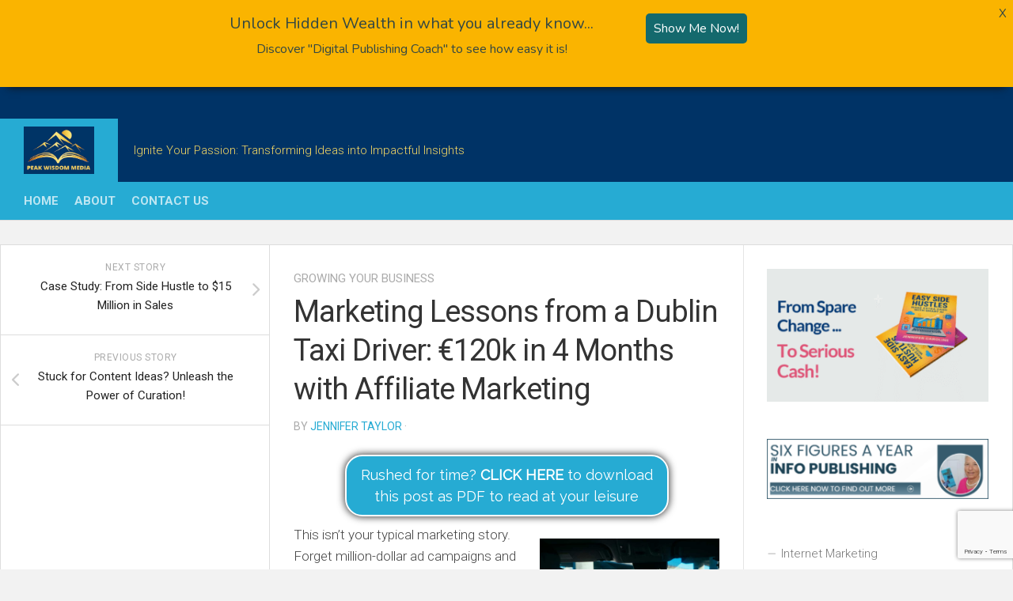

--- FILE ---
content_type: text/html; charset=UTF-8
request_url: https://jenniferctaylor.com/growing-your-business/marketing-lessons-from-a-dublin-taxi-driver-e120k-in-4-months-with-affiliate-marketing/
body_size: 22032
content:
<!DOCTYPE html> 
<html class="no-js" lang="en-US">

<head>
	<meta charset="UTF-8">
	<meta name="viewport" content="width=device-width, initial-scale=1.0">
	<link rel="profile" href="https://gmpg.org/xfn/11">
		
	<meta name='robots' content='index, follow, max-image-preview:large, max-snippet:-1, max-video-preview:-1' />
<script>document.documentElement.className = document.documentElement.className.replace("no-js","js");</script>

	<!-- This site is optimized with the Yoast SEO plugin v26.7 - https://yoast.com/wordpress/plugins/seo/ -->
	<title>Marketing Lessons from a Dublin Taxi Driver: €120k in 4 Months with Affiliate Marketing - JenniferCTaylor.com</title>
	<link rel="canonical" href="https://jenniferctaylor.com/growing-your-business/marketing-lessons-from-a-dublin-taxi-driver-e120k-in-4-months-with-affiliate-marketing/" />
	<meta property="og:locale" content="en_US" />
	<meta property="og:type" content="article" />
	<meta property="og:title" content="Marketing Lessons from a Dublin Taxi Driver: €120k in 4 Months with Affiliate Marketing - JenniferCTaylor.com" />
	<meta property="og:description" content="Rushed for time? CLICK HERE to download this post as PDF to read at your leisureThis isn&#8217;t your typical marketing story. Forget million-dollar ad campaigns and&#046;&#046;&#046;" />
	<meta property="og:url" content="https://jenniferctaylor.com/growing-your-business/marketing-lessons-from-a-dublin-taxi-driver-e120k-in-4-months-with-affiliate-marketing/" />
	<meta property="og:site_name" content="JenniferCTaylor.com" />
	<meta property="article:publisher" content="https://www.facebook.com/groups/peakwisdommedia" />
	<meta property="article:published_time" content="2024-07-06T12:48:20+00:00" />
	<meta property="article:modified_time" content="2024-07-09T21:10:37+00:00" />
	<meta property="og:image" content="https://jenniferctaylor.com/wp-content/uploads/2024/07/Marketing-Lessons-from-a-Dublin-Taxi-Driver.jpg" />
	<meta property="og:image:width" content="1000" />
	<meta property="og:image:height" content="1250" />
	<meta property="og:image:type" content="image/jpeg" />
	<meta name="author" content="Jennifer Taylor" />
	<meta name="twitter:card" content="summary_large_image" />
	<meta name="twitter:label1" content="Written by" />
	<meta name="twitter:data1" content="Jennifer Taylor" />
	<meta name="twitter:label2" content="Est. reading time" />
	<meta name="twitter:data2" content="3 minutes" />
	<script type="application/ld+json" class="yoast-schema-graph">{"@context":"https://schema.org","@graph":[{"@type":"Article","@id":"https://jenniferctaylor.com/growing-your-business/marketing-lessons-from-a-dublin-taxi-driver-e120k-in-4-months-with-affiliate-marketing/#article","isPartOf":{"@id":"https://jenniferctaylor.com/growing-your-business/marketing-lessons-from-a-dublin-taxi-driver-e120k-in-4-months-with-affiliate-marketing/"},"author":{"name":"Jennifer Taylor","@id":"https://jenniferctaylor.com/#/schema/person/3ad2c35db8564d70ce2f8fe9c2183cad"},"headline":"Marketing Lessons from a Dublin Taxi Driver: €120k in 4 Months with Affiliate Marketing","datePublished":"2024-07-06T12:48:20+00:00","dateModified":"2024-07-09T21:10:37+00:00","mainEntityOfPage":{"@id":"https://jenniferctaylor.com/growing-your-business/marketing-lessons-from-a-dublin-taxi-driver-e120k-in-4-months-with-affiliate-marketing/"},"wordCount":598,"publisher":{"@id":"https://jenniferctaylor.com/#organization"},"image":{"@id":"https://jenniferctaylor.com/growing-your-business/marketing-lessons-from-a-dublin-taxi-driver-e120k-in-4-months-with-affiliate-marketing/#primaryimage"},"thumbnailUrl":"https://jenniferctaylor.com/wp-content/uploads/2024/07/Marketing-Lessons-from-a-Dublin-Taxi-Driver.jpg","keywords":["000 with affiliate marketing","Affiliate Marketing Success Creative Marketing Strategies Digital Marketing Techniques Referral Program Tips Low-Cost Marketing Ideas Online Advertising Success Entrepreneurial Marketing Lessons","Cost-effective digital marketing strategies for small businesses","Creative Marketing Strategies","Creative ways to use referral codes for business growth","Digital Marketing Techniques","Diversifying marketing channels for maximum reach and conversions","Entrepreneurial Marketing Lessons","How a Dublin taxi driver made €120","Leveraging referral programs for significant earnings","Low-Cost Marketing Ideas","Online Advertising Success","Referral Program Tips","Reinvesting earnings to scale marketing efforts effectively","Using Fiverr and social media for affordable advertising"],"articleSection":["Growing Your Business"],"inLanguage":"en-US"},{"@type":"WebPage","@id":"https://jenniferctaylor.com/growing-your-business/marketing-lessons-from-a-dublin-taxi-driver-e120k-in-4-months-with-affiliate-marketing/","url":"https://jenniferctaylor.com/growing-your-business/marketing-lessons-from-a-dublin-taxi-driver-e120k-in-4-months-with-affiliate-marketing/","name":"Marketing Lessons from a Dublin Taxi Driver: €120k in 4 Months with Affiliate Marketing - JenniferCTaylor.com","isPartOf":{"@id":"https://jenniferctaylor.com/#website"},"primaryImageOfPage":{"@id":"https://jenniferctaylor.com/growing-your-business/marketing-lessons-from-a-dublin-taxi-driver-e120k-in-4-months-with-affiliate-marketing/#primaryimage"},"image":{"@id":"https://jenniferctaylor.com/growing-your-business/marketing-lessons-from-a-dublin-taxi-driver-e120k-in-4-months-with-affiliate-marketing/#primaryimage"},"thumbnailUrl":"https://jenniferctaylor.com/wp-content/uploads/2024/07/Marketing-Lessons-from-a-Dublin-Taxi-Driver.jpg","datePublished":"2024-07-06T12:48:20+00:00","dateModified":"2024-07-09T21:10:37+00:00","breadcrumb":{"@id":"https://jenniferctaylor.com/growing-your-business/marketing-lessons-from-a-dublin-taxi-driver-e120k-in-4-months-with-affiliate-marketing/#breadcrumb"},"inLanguage":"en-US","potentialAction":[{"@type":"ReadAction","target":["https://jenniferctaylor.com/growing-your-business/marketing-lessons-from-a-dublin-taxi-driver-e120k-in-4-months-with-affiliate-marketing/"]}]},{"@type":"ImageObject","inLanguage":"en-US","@id":"https://jenniferctaylor.com/growing-your-business/marketing-lessons-from-a-dublin-taxi-driver-e120k-in-4-months-with-affiliate-marketing/#primaryimage","url":"https://jenniferctaylor.com/wp-content/uploads/2024/07/Marketing-Lessons-from-a-Dublin-Taxi-Driver.jpg","contentUrl":"https://jenniferctaylor.com/wp-content/uploads/2024/07/Marketing-Lessons-from-a-Dublin-Taxi-Driver.jpg","width":1000,"height":1250},{"@type":"BreadcrumbList","@id":"https://jenniferctaylor.com/growing-your-business/marketing-lessons-from-a-dublin-taxi-driver-e120k-in-4-months-with-affiliate-marketing/#breadcrumb","itemListElement":[{"@type":"ListItem","position":1,"name":"Home","item":"https://jenniferctaylor.com/"},{"@type":"ListItem","position":2,"name":"Marketing Lessons from a Dublin Taxi Driver: €120k in 4 Months with Affiliate Marketing"}]},{"@type":"WebSite","@id":"https://jenniferctaylor.com/#website","url":"https://jenniferctaylor.com/","name":"JenniferCTaylor.com","description":"Ignite Your Passion: Transforming Ideas into Impactful Insights","publisher":{"@id":"https://jenniferctaylor.com/#organization"},"potentialAction":[{"@type":"SearchAction","target":{"@type":"EntryPoint","urlTemplate":"https://jenniferctaylor.com/?s={search_term_string}"},"query-input":{"@type":"PropertyValueSpecification","valueRequired":true,"valueName":"search_term_string"}}],"inLanguage":"en-US"},{"@type":"Organization","@id":"https://jenniferctaylor.com/#organization","name":"Peak Wisdom Media","url":"https://jenniferctaylor.com/","logo":{"@type":"ImageObject","inLanguage":"en-US","@id":"https://jenniferctaylor.com/#/schema/logo/image/","url":"https://jenniferctaylor.com/wp-content/uploads/2024/07/cropped-cropped-android-chrome-512x512-1.png","contentUrl":"https://jenniferctaylor.com/wp-content/uploads/2024/07/cropped-cropped-android-chrome-512x512-1.png","width":512,"height":512,"caption":"Peak Wisdom Media"},"image":{"@id":"https://jenniferctaylor.com/#/schema/logo/image/"},"sameAs":["https://www.facebook.com/groups/peakwisdommedia"]},{"@type":"Person","@id":"https://jenniferctaylor.com/#/schema/person/3ad2c35db8564d70ce2f8fe9c2183cad","name":"Jennifer Taylor","image":{"@type":"ImageObject","inLanguage":"en-US","@id":"https://jenniferctaylor.com/#/schema/person/image/","url":"https://secure.gravatar.com/avatar/96c92d9dc96a3eeb37bfca8c53d0c6ff3f85761a2c18792302a43ee8736b5c52?s=96&d=mm&r=g","contentUrl":"https://secure.gravatar.com/avatar/96c92d9dc96a3eeb37bfca8c53d0c6ff3f85761a2c18792302a43ee8736b5c52?s=96&d=mm&r=g","caption":"Jennifer Taylor"},"url":"https://jenniferctaylor.com/author/pmmsterdmin/"}]}</script>
	<!-- / Yoast SEO plugin. -->


<link rel='dns-prefetch' href='//www.google.com' />
<link rel='dns-prefetch' href='//fonts.googleapis.com' />
<link rel="alternate" type="application/rss+xml" title="JenniferCTaylor.com &raquo; Feed" href="https://jenniferctaylor.com/feed/" />
<link rel="alternate" type="application/rss+xml" title="JenniferCTaylor.com &raquo; Comments Feed" href="https://jenniferctaylor.com/comments/feed/" />
<link rel="alternate" title="oEmbed (JSON)" type="application/json+oembed" href="https://jenniferctaylor.com/wp-json/oembed/1.0/embed?url=https%3A%2F%2Fjenniferctaylor.com%2Fgrowing-your-business%2Fmarketing-lessons-from-a-dublin-taxi-driver-e120k-in-4-months-with-affiliate-marketing%2F" />
<link rel="alternate" title="oEmbed (XML)" type="text/xml+oembed" href="https://jenniferctaylor.com/wp-json/oembed/1.0/embed?url=https%3A%2F%2Fjenniferctaylor.com%2Fgrowing-your-business%2Fmarketing-lessons-from-a-dublin-taxi-driver-e120k-in-4-months-with-affiliate-marketing%2F&#038;format=xml" />
<style id='wp-img-auto-sizes-contain-inline-css' type='text/css'>
img:is([sizes=auto i],[sizes^="auto," i]){contain-intrinsic-size:3000px 1500px}
/*# sourceURL=wp-img-auto-sizes-contain-inline-css */
</style>
<style id='wp-emoji-styles-inline-css' type='text/css'>

	img.wp-smiley, img.emoji {
		display: inline !important;
		border: none !important;
		box-shadow: none !important;
		height: 1em !important;
		width: 1em !important;
		margin: 0 0.07em !important;
		vertical-align: -0.1em !important;
		background: none !important;
		padding: 0 !important;
	}
/*# sourceURL=wp-emoji-styles-inline-css */
</style>
<style id='wp-block-library-inline-css' type='text/css'>
:root{--wp-block-synced-color:#7a00df;--wp-block-synced-color--rgb:122,0,223;--wp-bound-block-color:var(--wp-block-synced-color);--wp-editor-canvas-background:#ddd;--wp-admin-theme-color:#007cba;--wp-admin-theme-color--rgb:0,124,186;--wp-admin-theme-color-darker-10:#006ba1;--wp-admin-theme-color-darker-10--rgb:0,107,160.5;--wp-admin-theme-color-darker-20:#005a87;--wp-admin-theme-color-darker-20--rgb:0,90,135;--wp-admin-border-width-focus:2px}@media (min-resolution:192dpi){:root{--wp-admin-border-width-focus:1.5px}}.wp-element-button{cursor:pointer}:root .has-very-light-gray-background-color{background-color:#eee}:root .has-very-dark-gray-background-color{background-color:#313131}:root .has-very-light-gray-color{color:#eee}:root .has-very-dark-gray-color{color:#313131}:root .has-vivid-green-cyan-to-vivid-cyan-blue-gradient-background{background:linear-gradient(135deg,#00d084,#0693e3)}:root .has-purple-crush-gradient-background{background:linear-gradient(135deg,#34e2e4,#4721fb 50%,#ab1dfe)}:root .has-hazy-dawn-gradient-background{background:linear-gradient(135deg,#faaca8,#dad0ec)}:root .has-subdued-olive-gradient-background{background:linear-gradient(135deg,#fafae1,#67a671)}:root .has-atomic-cream-gradient-background{background:linear-gradient(135deg,#fdd79a,#004a59)}:root .has-nightshade-gradient-background{background:linear-gradient(135deg,#330968,#31cdcf)}:root .has-midnight-gradient-background{background:linear-gradient(135deg,#020381,#2874fc)}:root{--wp--preset--font-size--normal:16px;--wp--preset--font-size--huge:42px}.has-regular-font-size{font-size:1em}.has-larger-font-size{font-size:2.625em}.has-normal-font-size{font-size:var(--wp--preset--font-size--normal)}.has-huge-font-size{font-size:var(--wp--preset--font-size--huge)}.has-text-align-center{text-align:center}.has-text-align-left{text-align:left}.has-text-align-right{text-align:right}.has-fit-text{white-space:nowrap!important}#end-resizable-editor-section{display:none}.aligncenter{clear:both}.items-justified-left{justify-content:flex-start}.items-justified-center{justify-content:center}.items-justified-right{justify-content:flex-end}.items-justified-space-between{justify-content:space-between}.screen-reader-text{border:0;clip-path:inset(50%);height:1px;margin:-1px;overflow:hidden;padding:0;position:absolute;width:1px;word-wrap:normal!important}.screen-reader-text:focus{background-color:#ddd;clip-path:none;color:#444;display:block;font-size:1em;height:auto;left:5px;line-height:normal;padding:15px 23px 14px;text-decoration:none;top:5px;width:auto;z-index:100000}html :where(.has-border-color){border-style:solid}html :where([style*=border-top-color]){border-top-style:solid}html :where([style*=border-right-color]){border-right-style:solid}html :where([style*=border-bottom-color]){border-bottom-style:solid}html :where([style*=border-left-color]){border-left-style:solid}html :where([style*=border-width]){border-style:solid}html :where([style*=border-top-width]){border-top-style:solid}html :where([style*=border-right-width]){border-right-style:solid}html :where([style*=border-bottom-width]){border-bottom-style:solid}html :where([style*=border-left-width]){border-left-style:solid}html :where(img[class*=wp-image-]){height:auto;max-width:100%}:where(figure){margin:0 0 1em}html :where(.is-position-sticky){--wp-admin--admin-bar--position-offset:var(--wp-admin--admin-bar--height,0px)}@media screen and (max-width:600px){html :where(.is-position-sticky){--wp-admin--admin-bar--position-offset:0px}}

/*# sourceURL=wp-block-library-inline-css */
</style><style id='global-styles-inline-css' type='text/css'>
:root{--wp--preset--aspect-ratio--square: 1;--wp--preset--aspect-ratio--4-3: 4/3;--wp--preset--aspect-ratio--3-4: 3/4;--wp--preset--aspect-ratio--3-2: 3/2;--wp--preset--aspect-ratio--2-3: 2/3;--wp--preset--aspect-ratio--16-9: 16/9;--wp--preset--aspect-ratio--9-16: 9/16;--wp--preset--color--black: #000000;--wp--preset--color--cyan-bluish-gray: #abb8c3;--wp--preset--color--white: #ffffff;--wp--preset--color--pale-pink: #f78da7;--wp--preset--color--vivid-red: #cf2e2e;--wp--preset--color--luminous-vivid-orange: #ff6900;--wp--preset--color--luminous-vivid-amber: #fcb900;--wp--preset--color--light-green-cyan: #7bdcb5;--wp--preset--color--vivid-green-cyan: #00d084;--wp--preset--color--pale-cyan-blue: #8ed1fc;--wp--preset--color--vivid-cyan-blue: #0693e3;--wp--preset--color--vivid-purple: #9b51e0;--wp--preset--gradient--vivid-cyan-blue-to-vivid-purple: linear-gradient(135deg,rgb(6,147,227) 0%,rgb(155,81,224) 100%);--wp--preset--gradient--light-green-cyan-to-vivid-green-cyan: linear-gradient(135deg,rgb(122,220,180) 0%,rgb(0,208,130) 100%);--wp--preset--gradient--luminous-vivid-amber-to-luminous-vivid-orange: linear-gradient(135deg,rgb(252,185,0) 0%,rgb(255,105,0) 100%);--wp--preset--gradient--luminous-vivid-orange-to-vivid-red: linear-gradient(135deg,rgb(255,105,0) 0%,rgb(207,46,46) 100%);--wp--preset--gradient--very-light-gray-to-cyan-bluish-gray: linear-gradient(135deg,rgb(238,238,238) 0%,rgb(169,184,195) 100%);--wp--preset--gradient--cool-to-warm-spectrum: linear-gradient(135deg,rgb(74,234,220) 0%,rgb(151,120,209) 20%,rgb(207,42,186) 40%,rgb(238,44,130) 60%,rgb(251,105,98) 80%,rgb(254,248,76) 100%);--wp--preset--gradient--blush-light-purple: linear-gradient(135deg,rgb(255,206,236) 0%,rgb(152,150,240) 100%);--wp--preset--gradient--blush-bordeaux: linear-gradient(135deg,rgb(254,205,165) 0%,rgb(254,45,45) 50%,rgb(107,0,62) 100%);--wp--preset--gradient--luminous-dusk: linear-gradient(135deg,rgb(255,203,112) 0%,rgb(199,81,192) 50%,rgb(65,88,208) 100%);--wp--preset--gradient--pale-ocean: linear-gradient(135deg,rgb(255,245,203) 0%,rgb(182,227,212) 50%,rgb(51,167,181) 100%);--wp--preset--gradient--electric-grass: linear-gradient(135deg,rgb(202,248,128) 0%,rgb(113,206,126) 100%);--wp--preset--gradient--midnight: linear-gradient(135deg,rgb(2,3,129) 0%,rgb(40,116,252) 100%);--wp--preset--font-size--small: 13px;--wp--preset--font-size--medium: 20px;--wp--preset--font-size--large: 36px;--wp--preset--font-size--x-large: 42px;--wp--preset--spacing--20: 0.44rem;--wp--preset--spacing--30: 0.67rem;--wp--preset--spacing--40: 1rem;--wp--preset--spacing--50: 1.5rem;--wp--preset--spacing--60: 2.25rem;--wp--preset--spacing--70: 3.38rem;--wp--preset--spacing--80: 5.06rem;--wp--preset--shadow--natural: 6px 6px 9px rgba(0, 0, 0, 0.2);--wp--preset--shadow--deep: 12px 12px 50px rgba(0, 0, 0, 0.4);--wp--preset--shadow--sharp: 6px 6px 0px rgba(0, 0, 0, 0.2);--wp--preset--shadow--outlined: 6px 6px 0px -3px rgb(255, 255, 255), 6px 6px rgb(0, 0, 0);--wp--preset--shadow--crisp: 6px 6px 0px rgb(0, 0, 0);}:where(.is-layout-flex){gap: 0.5em;}:where(.is-layout-grid){gap: 0.5em;}body .is-layout-flex{display: flex;}.is-layout-flex{flex-wrap: wrap;align-items: center;}.is-layout-flex > :is(*, div){margin: 0;}body .is-layout-grid{display: grid;}.is-layout-grid > :is(*, div){margin: 0;}:where(.wp-block-columns.is-layout-flex){gap: 2em;}:where(.wp-block-columns.is-layout-grid){gap: 2em;}:where(.wp-block-post-template.is-layout-flex){gap: 1.25em;}:where(.wp-block-post-template.is-layout-grid){gap: 1.25em;}.has-black-color{color: var(--wp--preset--color--black) !important;}.has-cyan-bluish-gray-color{color: var(--wp--preset--color--cyan-bluish-gray) !important;}.has-white-color{color: var(--wp--preset--color--white) !important;}.has-pale-pink-color{color: var(--wp--preset--color--pale-pink) !important;}.has-vivid-red-color{color: var(--wp--preset--color--vivid-red) !important;}.has-luminous-vivid-orange-color{color: var(--wp--preset--color--luminous-vivid-orange) !important;}.has-luminous-vivid-amber-color{color: var(--wp--preset--color--luminous-vivid-amber) !important;}.has-light-green-cyan-color{color: var(--wp--preset--color--light-green-cyan) !important;}.has-vivid-green-cyan-color{color: var(--wp--preset--color--vivid-green-cyan) !important;}.has-pale-cyan-blue-color{color: var(--wp--preset--color--pale-cyan-blue) !important;}.has-vivid-cyan-blue-color{color: var(--wp--preset--color--vivid-cyan-blue) !important;}.has-vivid-purple-color{color: var(--wp--preset--color--vivid-purple) !important;}.has-black-background-color{background-color: var(--wp--preset--color--black) !important;}.has-cyan-bluish-gray-background-color{background-color: var(--wp--preset--color--cyan-bluish-gray) !important;}.has-white-background-color{background-color: var(--wp--preset--color--white) !important;}.has-pale-pink-background-color{background-color: var(--wp--preset--color--pale-pink) !important;}.has-vivid-red-background-color{background-color: var(--wp--preset--color--vivid-red) !important;}.has-luminous-vivid-orange-background-color{background-color: var(--wp--preset--color--luminous-vivid-orange) !important;}.has-luminous-vivid-amber-background-color{background-color: var(--wp--preset--color--luminous-vivid-amber) !important;}.has-light-green-cyan-background-color{background-color: var(--wp--preset--color--light-green-cyan) !important;}.has-vivid-green-cyan-background-color{background-color: var(--wp--preset--color--vivid-green-cyan) !important;}.has-pale-cyan-blue-background-color{background-color: var(--wp--preset--color--pale-cyan-blue) !important;}.has-vivid-cyan-blue-background-color{background-color: var(--wp--preset--color--vivid-cyan-blue) !important;}.has-vivid-purple-background-color{background-color: var(--wp--preset--color--vivid-purple) !important;}.has-black-border-color{border-color: var(--wp--preset--color--black) !important;}.has-cyan-bluish-gray-border-color{border-color: var(--wp--preset--color--cyan-bluish-gray) !important;}.has-white-border-color{border-color: var(--wp--preset--color--white) !important;}.has-pale-pink-border-color{border-color: var(--wp--preset--color--pale-pink) !important;}.has-vivid-red-border-color{border-color: var(--wp--preset--color--vivid-red) !important;}.has-luminous-vivid-orange-border-color{border-color: var(--wp--preset--color--luminous-vivid-orange) !important;}.has-luminous-vivid-amber-border-color{border-color: var(--wp--preset--color--luminous-vivid-amber) !important;}.has-light-green-cyan-border-color{border-color: var(--wp--preset--color--light-green-cyan) !important;}.has-vivid-green-cyan-border-color{border-color: var(--wp--preset--color--vivid-green-cyan) !important;}.has-pale-cyan-blue-border-color{border-color: var(--wp--preset--color--pale-cyan-blue) !important;}.has-vivid-cyan-blue-border-color{border-color: var(--wp--preset--color--vivid-cyan-blue) !important;}.has-vivid-purple-border-color{border-color: var(--wp--preset--color--vivid-purple) !important;}.has-vivid-cyan-blue-to-vivid-purple-gradient-background{background: var(--wp--preset--gradient--vivid-cyan-blue-to-vivid-purple) !important;}.has-light-green-cyan-to-vivid-green-cyan-gradient-background{background: var(--wp--preset--gradient--light-green-cyan-to-vivid-green-cyan) !important;}.has-luminous-vivid-amber-to-luminous-vivid-orange-gradient-background{background: var(--wp--preset--gradient--luminous-vivid-amber-to-luminous-vivid-orange) !important;}.has-luminous-vivid-orange-to-vivid-red-gradient-background{background: var(--wp--preset--gradient--luminous-vivid-orange-to-vivid-red) !important;}.has-very-light-gray-to-cyan-bluish-gray-gradient-background{background: var(--wp--preset--gradient--very-light-gray-to-cyan-bluish-gray) !important;}.has-cool-to-warm-spectrum-gradient-background{background: var(--wp--preset--gradient--cool-to-warm-spectrum) !important;}.has-blush-light-purple-gradient-background{background: var(--wp--preset--gradient--blush-light-purple) !important;}.has-blush-bordeaux-gradient-background{background: var(--wp--preset--gradient--blush-bordeaux) !important;}.has-luminous-dusk-gradient-background{background: var(--wp--preset--gradient--luminous-dusk) !important;}.has-pale-ocean-gradient-background{background: var(--wp--preset--gradient--pale-ocean) !important;}.has-electric-grass-gradient-background{background: var(--wp--preset--gradient--electric-grass) !important;}.has-midnight-gradient-background{background: var(--wp--preset--gradient--midnight) !important;}.has-small-font-size{font-size: var(--wp--preset--font-size--small) !important;}.has-medium-font-size{font-size: var(--wp--preset--font-size--medium) !important;}.has-large-font-size{font-size: var(--wp--preset--font-size--large) !important;}.has-x-large-font-size{font-size: var(--wp--preset--font-size--x-large) !important;}
/*# sourceURL=global-styles-inline-css */
</style>

<style id='classic-theme-styles-inline-css' type='text/css'>
/*! This file is auto-generated */
.wp-block-button__link{color:#fff;background-color:#32373c;border-radius:9999px;box-shadow:none;text-decoration:none;padding:calc(.667em + 2px) calc(1.333em + 2px);font-size:1.125em}.wp-block-file__button{background:#32373c;color:#fff;text-decoration:none}
/*# sourceURL=/wp-includes/css/classic-themes.min.css */
</style>
<link rel='stylesheet' id='contact-form-7-css' href='https://jenniferctaylor.com/wp-content/plugins/contact-form-7/includes/css/styles.css?ver=6.1.4' type='text/css' media='all' />
<link rel='stylesheet' id='wpb-google-fonts-css' href='https://fonts.googleapis.com/css?family=Raleway&#038;ver=6.9' type='text/css' media='all' />
<link rel='stylesheet' id='post-gopher-avgrund-css' href='https://jenniferctaylor.com/wp-content/plugins/postgopher/public/css/avgrund.min.css?ver=1.2.2' type='text/css' media='all' />
<link rel='stylesheet' id='post-gopher-css' href='https://jenniferctaylor.com/wp-content/plugins/postgopher/public/css/post-gopher-public.min.css?ver=1.2.2' type='text/css' media='all' />
<style id='post-gopher-inline-css' type='text/css'>
.postgopher-header-bar,.postgopher-form input[type="submit"], .postgopher-form input[type="submit"]:hover, .postgopher-form input[type="submit"]:focus   {background-color:#003366;color:#ffffff; background: -webkit-linear-gradient(#003366, #003366);background: -o-linear-gradient(#003366, #003366); background: -moz-linear-gradient(#003366, #003366); background: linear-gradient(#003366, #003366); }.postgopher-button {background-color:#26abd3;color:#FFFFFF;border-color:#ffffff;border-radius:22px;border-width:2px;font-size:18px;font-weight:normal;box-shadow: 0px 0px 10px 1px rgba(0,0,0,0.75);}
/*# sourceURL=post-gopher-inline-css */
</style>
<link rel='stylesheet' id='post-gopherpro-css' href='https://jenniferctaylor.com/wp-content/plugins/postgopherpro/public/css/post-gopherpro-public.min.css?ver=1.0.5' type='text/css' media='all' />
<link rel='stylesheet' id='url-shortify-css' href='https://jenniferctaylor.com/wp-content/plugins/url-shortify/lite/dist/styles/url-shortify.css?ver=1.11.4' type='text/css' media='all' />
<link rel='stylesheet' id='parent-stylesheet-css' href='https://jenniferctaylor.com/wp-content/themes/squareread/style.css?ver=6.9' type='text/css' media='all' />
<link rel='stylesheet' id='child-stylesheet-css' href='https://jenniferctaylor.com/wp-content/themes/apm-child-theme/style.css?ver=6.9' type='text/css' media='all' />
<link rel='stylesheet' id='squareread-style-css' href='https://jenniferctaylor.com/wp-content/themes/apm-child-theme/style.css?ver=6.9' type='text/css' media='all' />
<style id='squareread-style-inline-css' type='text/css'>
body { font-family: "Roboto", Arial, sans-serif; }
#header { background-color: #003366; }
.site-title a, .site-description { color: #f3d763; }

/*# sourceURL=squareread-style-inline-css */
</style>
<link rel='stylesheet' id='squareread-responsive-css' href='https://jenniferctaylor.com/wp-content/themes/squareread/responsive.css?ver=6.9' type='text/css' media='all' />
<link rel='stylesheet' id='squareread-font-awesome-css' href='https://jenniferctaylor.com/wp-content/themes/squareread/fonts/all.min.css?ver=6.9' type='text/css' media='all' />
<link rel='stylesheet' id='roboto-css' href='//fonts.googleapis.com/css?family=Roboto%3A400%2C300italic%2C300%2C400italic%2C700&#038;subset=latin%2Clatin-ext&#038;ver=6.9' type='text/css' media='all' />
<script type="text/javascript" async src="https://jenniferctaylor.com/wp-content/plugins/burst-statistics/assets/js/timeme/timeme.min.js?ver=1767869370" id="burst-timeme-js"></script>
<script type="text/javascript" async src="https://jenniferctaylor.com/wp-content/uploads/burst/js/burst.min.js?ver=1768592384" id="burst-js"></script>
<script type="text/javascript" src="https://jenniferctaylor.com/wp-includes/js/jquery/jquery.min.js?ver=3.7.1" id="jquery-core-js"></script>
<script type="text/javascript" src="https://jenniferctaylor.com/wp-includes/js/jquery/jquery-migrate.min.js?ver=3.4.1" id="jquery-migrate-js"></script>
<script type="text/javascript" src="https://jenniferctaylor.com/wp-content/plugins/postgopher/public/js/jquery.avgrund.min.js?ver=1.2.2" id="post-gopher-avgrund-js"></script>
<script type="text/javascript" id="post-gopher-js-extra">
/* <![CDATA[ */
var PG_PLUGIN_L18N = {"txtlabel_noname":"Please enter your name","txtlabel_noemail":"Please enter your email","txtlabel_emailbad":"Please enter a valid email address","cbnotset_msg":"Please select the consent checkbox"};
//# sourceURL=post-gopher-js-extra
/* ]]> */
</script>
<script type="text/javascript" src="https://jenniferctaylor.com/wp-content/plugins/postgopher/public/js/post-gopher-public.min.js?ver=1.2.2" id="post-gopher-js"></script>
<script type="text/javascript" src="//www.google.com/recaptcha/api.js?ver=6.9" id="googlereCAPTCHA-js"></script>
<script type="text/javascript" src="https://jenniferctaylor.com/wp-content/plugins/postgopherpro/public/js/post-gopherpro-public.min.js?ver=1.0.5" id="post-gopherpro-js"></script>
<script type="text/javascript" id="url-shortify-js-extra">
/* <![CDATA[ */
var usParams = {"ajaxurl":"https://jenniferctaylor.com/wp-admin/admin-ajax.php"};
//# sourceURL=url-shortify-js-extra
/* ]]> */
</script>
<script type="text/javascript" src="https://jenniferctaylor.com/wp-content/plugins/url-shortify/lite/dist/scripts/url-shortify.js?ver=1.11.4" id="url-shortify-js"></script>
<script type="text/javascript" src="https://jenniferctaylor.com/wp-content/themes/squareread/js/jquery.flexslider.min.js?ver=6.9" id="squareread-flexslider-js"></script>
<link rel="https://api.w.org/" href="https://jenniferctaylor.com/wp-json/" /><link rel="alternate" title="JSON" type="application/json" href="https://jenniferctaylor.com/wp-json/wp/v2/posts/8567" /><link rel="EditURI" type="application/rsd+xml" title="RSD" href="https://jenniferctaylor.com/xmlrpc.php?rsd" />
<meta name="generator" content="WordPress 6.9" />
<link rel='shortlink' href='https://jenniferctaylor.com/?p=8567' />


<script>
    window.clickmagick_cmc = {
        uid: '198032',
        hid: '2098621952',
        cmc_project: 'PeakWisdomMedia',
        cmc_ref: 'sasf',
        vid_first_name: '#subscriber_first_name',
        vid_email: '#subscriber_email',
        vid_info: 'on',
        utm_source: 'organic',
    }
</script>
<script src='//cdn.clkmc.com/cmc.js'></script>

<link rel="shortcut icon" href="https://jenniferctaylor.com/wp-content/uploads/2024/10/cropped-favicon-1-1.png"/>
<!-- Facebook Pixel Code -->
<script>
!function(f,b,e,v,n,t,s){if(f.fbq)return;n=f.fbq=function(){n.callMethod?
n.callMethod.apply(n,arguments):n.queue.push(arguments)};if(!f._fbq)f._fbq=n;
n.push=n;n.loaded=!0;n.version='2.0';n.queue=[];t=b.createElement(e);t.async=!0;
t.src=v;s=b.getElementsByTagName(e)[0];s.parentNode.insertBefore(t,s)}(window,
document,'script','https://connect.facebook.net/en_US/fbevents.js');
fbq('init', '1528225717492582'); // Insert your pixel ID here.
fbq('track', 'PageView');
</script>
<noscript><img height="1" width="1" style="display:none"
src="https://www.facebook.com/tr?id=1528225717492582&ev=PageView&noscript=1"
/></noscript>
<!-- DO NOT MODIFY -->
<!-- End Facebook Pixel Code -->
<link rel="icon" href="https://jenniferctaylor.com/wp-content/uploads/2024/07/cropped-android-chrome-512x512-1-80x80.png" sizes="32x32" />
<link rel="icon" href="https://jenniferctaylor.com/wp-content/uploads/2024/07/cropped-android-chrome-512x512-1-300x300.png" sizes="192x192" />
<link rel="apple-touch-icon" href="https://jenniferctaylor.com/wp-content/uploads/2024/07/cropped-android-chrome-512x512-1-300x300.png" />
<meta name="msapplication-TileImage" content="https://jenniferctaylor.com/wp-content/uploads/2024/07/cropped-android-chrome-512x512-1-300x300.png" />
<style>.shorten_url { 
	   padding: 10px 10px 10px 10px ; 
	   border: 1px solid #AAAAAA ; 
	   background-color: #EEEEEE ;
}</style>		<style type="text/css" id="wp-custom-css">
			.post-tags {
    display: none;
}
		</style>
		<style id="kirki-inline-styles"></style></head>

<body class="wp-singular post-template-default single single-post postid-8567 single-format-standard wp-custom-logo wp-theme-squareread wp-child-theme-apm-child-theme col-3cm full-width" data-burst_id="8567" data-burst_type="post">



<a class="skip-link screen-reader-text" href="#page">Skip to content</a>

<div id="wrapper">

	<header id="header">
		
				
				
		<div id="header-top">
					
			<div class="container-inner group">
			
								<div class="container" id="header-ads">
					<div class="container-inner">
											</div><!--/.container-inner-->
				</div><!--/.container-->
								
									<ul class="social-links"></ul>								<p class="site-title"><a href="https://jenniferctaylor.com/" rel="home"><img src="https://jenniferctaylor.com/wp-content/uploads/2024/10/cropped-PWM-ThemeColors500x377.jpg" alt="JenniferCTaylor.com"></a></p>
									<p class="site-description">Ignite Your Passion: Transforming Ideas into Impactful Insights</p>
				
			</div><!--/.container-->
			
		</div><!--/#header-top-->
		<div id="header-bottom">
			
			<div class="container-inner group">

									<div id="wrap-nav-header" class="wrap-nav">
								<nav id="nav-header-nav" class="main-navigation nav-menu">
			<button class="menu-toggle" aria-controls="primary-menu" aria-expanded="false">
				<span class="screen-reader-text">Expand Menu</span><div class="menu-toggle-icon"><span></span><span></span><span></span></div>			</button>
			<div class="menu-top-container"><ul id="nav-header" class="menu"><li id="menu-item-8309" class="menu-item menu-item-type-custom menu-item-object-custom menu-item-home menu-item-8309"><span class="menu-item-wrapper"><a href="https://jenniferctaylor.com/">Home</a></span></li>
<li id="menu-item-5546" class="menu-item menu-item-type-post_type menu-item-object-page menu-item-5546"><span class="menu-item-wrapper"><a href="https://jenniferctaylor.com/about/">About</a></span></li>
<li id="menu-item-5547" class="menu-item menu-item-type-post_type menu-item-object-page menu-item-5547"><span class="menu-item-wrapper"><a href="https://jenniferctaylor.com/contact-us/">Contact Us</a></span></li>
</ul></div>		</nav>
							</div>
								
								
							
			</div><!--/.container-->
		
		</div><!--/#header-bottom-->
		
	</header><!--/#header-->
	
	<div class="container" id="page">
		<div class="container-inner">
			
			
			
			<div class="main">
				<div class="main-inner group">
<div class="content">
	
	<div class="pad group">
	
		<div class="page-title group">

			<ul class="meta-single group">
			<li class="category"><a href="https://jenniferctaylor.com/category/growing-your-business/" rel="category tag">Growing Your Business</a></li>
					</ul>
		
	
</div><!--/.page-title-->		
					<article class="post-8567 post type-post status-publish format-standard has-post-thumbnail hentry category-growing-your-business tag-000-with-affiliate-marketing tag-affiliate-marketing-success-creative-marketing-strategies-digital-marketing-techniques-referral-program-tips-low-cost-marketing-ideas-online-advertising-success-entrepreneurial-marketing-lessons tag-cost-effective-digital-marketing-strategies-for-small-businesses tag-creative-marketing-strategies tag-creative-ways-to-use-referral-codes-for-business-growth tag-digital-marketing-techniques tag-diversifying-marketing-channels-for-maximum-reach-and-conversions tag-entrepreneurial-marketing-lessons tag-how-a-dublin-taxi-driver-made-e120 tag-leveraging-referral-programs-for-significant-earnings tag-low-cost-marketing-ideas tag-online-advertising-success tag-referral-program-tips tag-reinvesting-earnings-to-scale-marketing-efforts-effectively tag-using-fiverr-and-social-media-for-affordable-advertising">	
					
				<h1 class="post-title">Marketing Lessons from a Dublin Taxi Driver: €120k in 4 Months with Affiliate Marketing</h1>
				<p class="post-byline">by <a href="https://jenniferctaylor.com/author/pmmsterdmin/" title="Posts by Jennifer Taylor" rel="author">Jennifer Taylor</a> &middot; </p>
							
								
				<div class="clear"></div>
				
				<div class="entry themeform">	
					<div class="entry-inner">
						<div class="postgopher-button-panel btn-center"><div class="postgopher-button" data-pid="8567">Rushed for time?  <strong>CLICK HERE</strong> to download<br> this post as PDF to read at your leisure</div></div><p><img decoding="async" class="alignright  wp-image-13845" src="https://jenniferctaylor.com/wp-content/uploads/2024/07/Marketing-Lessons-from-a-Dublin-Taxi-Driver-2.jpg" alt="" width="227" height="151" />This isn&#8217;t your typical marketing story. Forget million-dollar ad campaigns and complex strategies. Here&#8217;s how a Dublin taxi driver leveraged resourcefulness and a sprinkle of digital know-how to rake in €120,000 within four months, all thanks to a simple affiliate program.</p>
<p><strong>The Opportunity: A Lucrative Referral Program</strong></p>
<p>The story starts with FreeNow (formerly Mytaxi), a taxi app offering a €10 referral bonus for both new customers and drivers. Our driver saw a goldmine and seized it.</p>
<p>Lesson #1: Capitalize on Under-the-Radar Opportunities</p>
<p>Not all marketing opportunities are flashy. This driver identified a hidden gem within a seemingly basic referral program.</p>
<p>The key takeaway? Stay alert for underutilized marketing tools or hidden incentives within existing partnerships.</p>
<p><strong>From Humble Beginnings to Strategic Growth</strong></p>
<p>Initially, the driver relied on traditional methods like handing out cards with his referral code.</p>
<p>But seeing limited success, he got creative.</p>
<p>Lesson #2: Experiment and Repurpose for Maximum Reach</p>
<p>The driver didn&#8217;t give up after a slow start. He experimented by placing his code on online marketplaces while selling a TV, a tactic that yielded unexpected results. This highlights the importance of constant testing and repurposing existing assets for new marketing channels.</p>
<p><strong>Leveling Up with Digital Marketing</strong></p>
<p>Taking his learnings a step further, the driver invested €20 on Fiverr for eye-catching ads featuring his code. He then ran them on Facebook and Instagram, expanding his reach significantly.</p>
<p>Lesson #3: Embrace Cost-Effective Digital Tools</p>
<p>This story showcases the power of readily available digital tools. Platforms like Fiverr can help create professional-looking marketing materials without breaking the bank.</p>
<p>Social media advertising allows targeted marketing with a budget-friendly approach.</p>
<p><strong>The Multi-Channel Approach: Beyond Social Media</strong></p>
<p>The driver didn&#8217;t stop at social media. He recognized the potential of email marketing and reached out to hotels and pubs in Dublin, promoting the €10 discount.</p>
<p>Lesson #4: Diversify Your Marketing Channels</p>
<p>Don&#8217;t limit yourself to a single marketing channel. Consider the demographics of your target audience and explore complementary channels like email marketing to maximize reach and conversions.</p>
<p><strong>Scaling Up and the Power of Cash Flow</strong></p>
<p>As his earnings grew, the driver reinvested a portion into advertising, spending around €500 a week.</p>
<p>The key? The referral program&#8217;s weekly payouts allowed him to quickly scale his marketing efforts.</p>
<p>Lesson #5: Leverage Cash Flow for Strategic Reinvestment</p>
<p>A successful marketing campaign often requires initial investment. If your chosen strategy offers a quick return on investment, like the referral program in this case, consider reinvesting a portion of your earnings to further amplify your reach and results.</p>
<p><strong>The End of an Era, But Not the End of Benefits</strong></p>
<p>While the referral program eventually ended, the driver&#8217;s creativity paid off in multiple ways.</p>
<p>He not only earned a significant sum but also gained a loyal customer base within the app – those who used his code likely favored him for future rides.</p>
<p>Lesson #6: Focus on Long-Term Value</p>
<p>Think beyond short-term gains. Marketing strategies that build customer loyalty and relationships can lead to lasting benefits even after initial campaigns come to an end.</p>
<p><strong>The Takeaway: A Story of Resourcefulness and Marketing Savvy</strong></p>
<p>This Dublin taxi driver&#8217;s story is more than just a rags-to-riches tale. It&#8217;s a testament to the power of resourcefulness, strategic thinking, and leveraging a mix of digital and traditional marketing techniques.</p>
<p>Success often lies in identifying untapped opportunities and using readily available tools to your advantage. Keep your eyes peeled, embrace experimentation, and don&#8217;t be afraid to get creative with your marketing approach.</p>
<p>You never know what hidden gems you might discover.</p>
<div class="widget_text awac-wrapper"><div class="widget_text awac widget custom_html-6"><div class="textwidget custom-html-widget"><!-- Blank Line -->
<br>
<center><div class="postgopher-button" data-pid="8567" data-scname="nostats">Rushed for time?  <strong>CLICK HERE</strong> to download<br> this post as PDF to read at your leisure</div></center>

<!-- Blue Line -->
<hr style="border: 0; height: 8px; background: #26ABD3;">
<!-- Blank Line -->
<br></div></div></div><div class="widget_text awac-wrapper"><div class="widget_text awac widget custom_html-16"><div class="textwidget custom-html-widget"><a href="http://mmaw.link/freebook-auth-nj" target="_blank" >
<img decoding="async" src="https://jenniferctaylor.com/wp-content/uploads/2024/09/sfay-optin.png" alt="Six Figures A Year Free Book" width="100%" >
</a></div></div></div><link rel="stylesheet" href="https://jenniferctaylor.com/wp-content/plugins/apm-child/optin-forms/serious-about-six-figures/sasf.css" media="screen">
<link id="u-theme-google-font" rel="stylesheet" href="https://fonts.googleapis.com/css?family=Roboto:100,100i,300,300i,400,400i,500,500i,700,700i,900,900i|Open+Sans:300,300i,400,400i,500,500i,600,600i,700,700i,800,800i">
<link id="u-page-google-font" rel="stylesheet" href="https://fonts.googleapis.com/css?family=Montserrat:100,100i,200,200i,300,300i,400,400i,500,500i,600,600i,700,700i,800,800i,900,900i">

    
    
<section class="inline-container u-section-1 d-flex flex-column align-items-center align-items-xxl-center">
    <div class="inline-container-inner">
        
        <div class="inline-row">
            <div class="inline-container landing-bg-color-white padding-10">
                <h1 class="u-custom-font u-font-montserrat u-text u-text-custom-color-2 u-title u-text-2">Claim Your Free <span>MP3</span> And <span>PDF</span> Training: The 3-Part Plan To Topping $100,000 Per Year In Profit</h1>
                <p class="u-custom-font u-font-montserrat u-text u-text-black u-text-3"> Enter your name and email address below to receive a new lesson delivered to your inbox once a week. Your first lesson will be delivered immediately.<br>
                </p>
            </div>
        </div>
        
        <div class="inline-row row-optin-landing-1 pt-4 pb-4">
            <div class="inline-col-lg-5 optin-aling-center">
                <img decoding="async" class="u-image u-image-contain u-image-default u-image-1" src="https://jenniferctaylor.com/wp-content/plugins/apm-child/optin-forms/serious-about-six-figures/images//book-and-player-transformed.png" alt="" data-image-width="906" data-image-height="1126">
            </div>
            <div class="inline-col-lg-7">
            
                         <script src="https://www.google.com/recaptcha/api.js?render=6Lcwi9opAAAAADgmDMaXPC5h5oN81ak7u2ZlTosw"></script>
        				 <script>
                            function onSubmitFormsasf2(event) {
                               
							    event.preventDefault();
                                
                                if(document.getElementById('frm_subscribers_sasf2').elements['subscriber_first_name'].value == "")
                                {
                                    alert("Please enter the name.");
                                    return false;
                                }
                                
                                var emailaddr = document.getElementById('frm_subscribers_sasf2').elements['subscriber_email'].value;
                                
                                if(emailaddr == "")
                                {
                                    alert("Please enter the email address.");
                                    return false;
                                }
                                
                                if(emailaddr != '')
                                {
                                    var atpos=emailaddr.indexOf("@");
                                    var dotpos=emailaddr.lastIndexOf(".");
                                    if (atpos<1 || dotpos<atpos+2 || dotpos+2>=emailaddr.length)
                                    {
                                        alert("Please enter the proper email address.");
                                        return false;
                                    }
                                    
                                }
                                
                                grecaptcha.ready(function() {
                                    grecaptcha.execute('6Lcwi9opAAAAADgmDMaXPC5h5oN81ak7u2ZlTosw', {action: 'submit'}).then(function(token) {
                                        // Add the token value to the form
                                        document.getElementById('frm_subscribers_sasf2').elements['recaptcha_token'].value = token;
                                        // Submit the form
                                        document.getElementById('frm_subscribers_sasf2').submit();
                                    });
                                });
                                
                                /* Disable the Submit Button after clicking and enable the Loader*/
                                var submitButton = document.getElementById("btnApmSubmitsasf2");
                                submitButton.disabled = true;
                                
                                /* Enable the Loader*/
                                var hiddenDiv = document.querySelector(".progress_sasf2");
                                hiddenDiv.style.display = "block";
                                
                            }
                        </script>
						<style>
                        .frm_subscribers .progress {
                           width: 200.8px;
                           height: 16.8px;
                           border-radius: 16.8px;
                           background: repeating-linear-gradient(135deg,#050506 0 8.4px,rgba(5,5,6,0.75) 0 16.8px) left/0%   100% no-repeat,
                                 repeating-linear-gradient(135deg,rgba(5,5,6,0.2) 0 8.4px,rgba(5,5,6,0.1) 0 16.8px) left/100% 100%;
                           animation: progress-p43u5e 5s infinite;
                           margin:0 auto !important;
                           margin-top:20px !important;
                           display:none;
                        }
                        
                        
                        @keyframes progress-p43u5e {
                           100% {
                              background-size: 100% 100%;
                           }
                        }
                        
                        
                        </style>
                        
          
         
                    <form name="frm_subscribers" class="frm_subscribers" id="frm_subscribers_sasf2" method="post" action="https://affiliatepromembership.com/mi_email_subscribers_eshowcase_crm.php">
                        <input type="hidden" name="mode" value="mi_subscribe">
                        <input type="hidden" name="thankyou_page_url" value="https://goldenentrepreneur--nickjames.thrivecart.com/serious-about-six-figures/?ref=[cmc_vid]">
                        <input type="hidden" name="form_name" value="serious-about-six-figures">
                        <input type="hidden" name="warriorplus_aff_id" value="18899">
                        <input type="hidden" name="clickbank_nickname" value="60isnew40">
                        <input type="hidden" name="thrivecart_username" value="goldenentrepreneur">
                        
                        <input type="hidden" name="click_magic_click_id" value="">
                        <input type="hidden" name="account_id" value="1790640">
                        <input type="hidden" name="list_id" value="">
                        <input type="hidden" name="customer_email" value="jcstaylor200@gmail.com">
                        <input type="hidden" name="duplicate_email" value="http://jenniferctaylor.com/aweber-subscription-failed" />
                        
                        <input type="hidden" name="apm_aweber_tag" value="sasf-prospect">
                        
                       <div class="optin-inline-form-container">
                            <input name="subscriber_first_name" id="subscriber_first_name" required="true" class="plf-fname" type="text" placeholder="Your first name...">
                            <input name="subscriber_email" id="subscriber_email" required="true" class="plf-email" type="email" placeholder="Your email address...">
                        </div>
                        
                        <input type="hidden" id="recaptcha_token" name="recaptcha_token" value="6Lcwi9opAAAAADgmDMaXPC5h5oN81ak7u2ZlTosw">
                         <input type="hidden" name="cmc_vid" id="cmc_vid" value="[cmc_vid]" />
                        
                        
                        <center><input type="submit" name="submit-om" class="om-trigger-conversion plf-submit-button" id="btnApmSubmitsasf2" onclick="onSubmitFormsasf2(event)" value="Yes Please!..."></center>
                        
                        <div class="progress progress_sasf2"></div>
                        <br>
                        
                        </form>
                
                
            </div> 
        </div>
        
        <div class="inline-row pt-4">
            
         </div>
         
         <div class="inline-row">
                <p class="u-align-center u-custom-font u-font-montserrat u-text u-text-black u-text-5"><a href="https://affiliatepromembership.com/privacy-policy/?apmchilduser=amNzdGF5bG9yMjAwQGdtYWlsLmNvbQ==" target="_blank">Privacy Policy </a>: We value your privacy. You can unsubscribe from receiving future emails with 1 click at any time. <br>
    </p>
         </div>
         
    </div>
</section>
											</div>
					<div class="clear"></div>				
				</div><!--/.entry-->

			</article><!--/.post-->				
				
		<div class="clear"></div>
		
		<p class="post-tags"><span>Tags:</span> <a href="https://jenniferctaylor.com/tag/000-with-affiliate-marketing/" rel="tag">000 with affiliate marketing</a><a href="https://jenniferctaylor.com/tag/affiliate-marketing-success-creative-marketing-strategies-digital-marketing-techniques-referral-program-tips-low-cost-marketing-ideas-online-advertising-success-entrepreneurial-marketing-lessons/" rel="tag">Affiliate Marketing Success Creative Marketing Strategies Digital Marketing Techniques Referral Program Tips Low-Cost Marketing Ideas Online Advertising Success Entrepreneurial Marketing Lessons</a><a href="https://jenniferctaylor.com/tag/cost-effective-digital-marketing-strategies-for-small-businesses/" rel="tag">Cost-effective digital marketing strategies for small businesses</a><a href="https://jenniferctaylor.com/tag/creative-marketing-strategies/" rel="tag">Creative Marketing Strategies</a><a href="https://jenniferctaylor.com/tag/creative-ways-to-use-referral-codes-for-business-growth/" rel="tag">Creative ways to use referral codes for business growth</a><a href="https://jenniferctaylor.com/tag/digital-marketing-techniques/" rel="tag">Digital Marketing Techniques</a><a href="https://jenniferctaylor.com/tag/diversifying-marketing-channels-for-maximum-reach-and-conversions/" rel="tag">Diversifying marketing channels for maximum reach and conversions</a><a href="https://jenniferctaylor.com/tag/entrepreneurial-marketing-lessons/" rel="tag">Entrepreneurial Marketing Lessons</a><a href="https://jenniferctaylor.com/tag/how-a-dublin-taxi-driver-made-e120/" rel="tag">How a Dublin taxi driver made €120</a><a href="https://jenniferctaylor.com/tag/leveraging-referral-programs-for-significant-earnings/" rel="tag">Leveraging referral programs for significant earnings</a><a href="https://jenniferctaylor.com/tag/low-cost-marketing-ideas/" rel="tag">Low-Cost Marketing Ideas</a><a href="https://jenniferctaylor.com/tag/online-advertising-success/" rel="tag">Online Advertising Success</a><a href="https://jenniferctaylor.com/tag/referral-program-tips/" rel="tag">Referral Program Tips</a><a href="https://jenniferctaylor.com/tag/reinvesting-earnings-to-scale-marketing-efforts-effectively/" rel="tag">Reinvesting earnings to scale marketing efforts effectively</a><a href="https://jenniferctaylor.com/tag/using-fiverr-and-social-media-for-affordable-advertising/" rel="tag">Using Fiverr and social media for affordable advertising</a></p>		
		
	<div class="sharrre-container sharrre-header group">
		<span>Share</span>
		<div id="twitter" class="sharrre">
			<a class="box group" href="https://twitter.com/intent/tweet?url=https://jenniferctaylor.com/growing-your-business/marketing-lessons-from-a-dublin-taxi-driver-e120k-in-4-months-with-affiliate-marketing/&text=Marketing Lessons from a Dublin Taxi Driver: €120k in 4 Months with Affiliate Marketing" title="Share on X">
				<div class="count"><i class="fas fa-plus"></i></div><div class="share"><i class="fab fa-x-twitter"></i></div>
			</a>
		</div>
		<div id="facebook" class="sharrre">
			<a class="box group" href="https://www.facebook.com/sharer/sharer.php?u=https://jenniferctaylor.com/growing-your-business/marketing-lessons-from-a-dublin-taxi-driver-e120k-in-4-months-with-affiliate-marketing/" title="Share on Facebook">
				<div class="count"><i class="fas fa-plus"></i></div><div class="share"><i class="fab fa-facebook-square"></i></div>
			</a>
		</div>
		<div id="pinterest" class="sharrre">
			<a class="box group" href="https://pinterest.com/pin/create/button/?url=https://jenniferctaylor.com/growing-your-business/marketing-lessons-from-a-dublin-taxi-driver-e120k-in-4-months-with-affiliate-marketing/&media=&description=Marketing Lessons from a Dublin Taxi Driver: €120k in 4 Months with Affiliate Marketing" title="Share on Pinterest">
				<div class="count"><i class="fas fa-plus"></i></div><div class="share"><i class="fab fa-pinterest"></i></div>
			</a>
		</div>
		<div id="linkedin" class="sharrre">
			<a class="box group" href="https://www.linkedin.com/shareArticle?mini=true&url=https://jenniferctaylor.com/growing-your-business/marketing-lessons-from-a-dublin-taxi-driver-e120k-in-4-months-with-affiliate-marketing/" title="Share on LinkedIn">
				<div class="count"><i class="fas fa-plus"></i></div><div class="share"><i class="fab fa-linkedin"></i></div>
			</a>
		</div>
	</div><!--/.sharrre-container-->
	
			
				
				
		

<h4 class="heading">
	<i class="fas fa-hand-point-right"></i>You may also like...</h4>

<ul class="related-posts group">
	
		<li class="related post-hover">
		<article class="post-9442 post type-post status-publish format-standard has-post-thumbnail hentry category-growing-your-business tag-accessibility tag-ada-compliance-scanner-for-websites tag-ai-automation tag-ai-powered-accessibility-fixes tag-content-creation tag-micro-niche-saas-business-ideas tag-micro-niche tag-saas-ideas tag-social-media-content-repurposing-tool tag-twitter-to-video-converter tag-website-accessibility-automation-software tag-website-compliance tag-youtube-thumbnail-testing-tools tag-youtube-tools">

			<div class="post-thumbnail">
				<a href="https://jenniferctaylor.com/growing-your-business/micro-niche-saas-ideas/">
											<img width="520" height="245" src="https://jenniferctaylor.com/wp-content/uploads/2025/08/10-Hot-Micro-Niche-SaaS-Ideas-So-Specific-They-Cant-Fail-2-520x245.jpg" class="attachment-squareread-medium size-squareread-medium wp-post-image" alt="" decoding="async" loading="lazy" srcset="https://jenniferctaylor.com/wp-content/uploads/2025/08/10-Hot-Micro-Niche-SaaS-Ideas-So-Specific-They-Cant-Fail-2-520x245.jpg 520w, https://jenniferctaylor.com/wp-content/uploads/2025/08/10-Hot-Micro-Niche-SaaS-Ideas-So-Specific-They-Cant-Fail-2-720x340.jpg 720w" sizes="auto, (max-width: 520px) 100vw, 520px" />																								</a>
							</div><!--/.post-thumbnail-->
			
			<div class="related-inner">
				
				<h4 class="post-title">
					<a href="https://jenniferctaylor.com/growing-your-business/micro-niche-saas-ideas/" rel="bookmark">10 Hot Micro-Niche SaaS Ideas So Specific They Can’t Fail (If You Build Them Right)</a>
				</h4><!--/.post-title-->
				
				<div class="post-meta group">
					<p class="post-date"></p>
				</div><!--/.post-meta-->
			
			</div><!--/.related-inner-->

		</article>
	</li><!--/.related-->
		<li class="related post-hover">
		<article class="post-8350 post type-post status-publish format-standard has-post-thumbnail hentry category-professional-success">

			<div class="post-thumbnail">
				<a href="https://jenniferctaylor.com/professional-success/beyond-mad-men-real-world-lessons-from-advertising-legend-david-ogilvy/">
											<img width="520" height="245" src="https://jenniferctaylor.com/wp-content/uploads/2024/05/Real-World-Lessons-from-Advertising-Legend-David-Ogilvy-4-520x245.jpeg" class="attachment-squareread-medium size-squareread-medium wp-post-image" alt="" decoding="async" loading="lazy" srcset="https://jenniferctaylor.com/wp-content/uploads/2024/05/Real-World-Lessons-from-Advertising-Legend-David-Ogilvy-4-520x245.jpeg 520w, https://jenniferctaylor.com/wp-content/uploads/2024/05/Real-World-Lessons-from-Advertising-Legend-David-Ogilvy-4-720x340.jpeg 720w" sizes="auto, (max-width: 520px) 100vw, 520px" />																								</a>
							</div><!--/.post-thumbnail-->
			
			<div class="related-inner">
				
				<h4 class="post-title">
					<a href="https://jenniferctaylor.com/professional-success/beyond-mad-men-real-world-lessons-from-advertising-legend-david-ogilvy/" rel="bookmark">Beyond Mad Men: Real-World Lessons from Advertising Legend David Ogilvy</a>
				</h4><!--/.post-title-->
				
				<div class="post-meta group">
					<p class="post-date"></p>
				</div><!--/.post-meta-->
			
			</div><!--/.related-inner-->

		</article>
	</li><!--/.related-->
		<li class="related post-hover">
		<article class="post-6211 post type-post status-publish format-standard has-post-thumbnail hentry category-internet-marketing">

			<div class="post-thumbnail">
				<a href="https://jenniferctaylor.com/internet-marketing/new-york-and-montana-attack-the-attack-on-net-neutrality/">
											<img width="394" height="245" src="https://jenniferctaylor.com/wp-content/uploads/2018/02/news.png" class="attachment-squareread-medium size-squareread-medium wp-post-image" alt="" decoding="async" loading="lazy" srcset="https://jenniferctaylor.com/wp-content/uploads/2018/02/news.png 400w, https://jenniferctaylor.com/wp-content/uploads/2018/02/news-300x187.png 300w" sizes="auto, (max-width: 394px) 100vw, 394px" />																								</a>
							</div><!--/.post-thumbnail-->
			
			<div class="related-inner">
				
				<h4 class="post-title">
					<a href="https://jenniferctaylor.com/internet-marketing/new-york-and-montana-attack-the-attack-on-net-neutrality/" rel="bookmark">New York and Montana Attack the Attack on Net Neutrality</a>
				</h4><!--/.post-title-->
				
				<div class="post-meta group">
					<p class="post-date"></p>
				</div><!--/.post-meta-->
			
			</div><!--/.related-inner-->

		</article>
	</li><!--/.related-->
		
</ul><!--/.post-related-->

		
				
	</div><!--/.pad-->
	
</div><!--/.content-->


	<div class="sidebar s1">
		
		<a class="sidebar-toggle" title="Expand Sidebar"><i class="fa icon-sidebar-toggle"></i></a>
		
		<div class="sidebar-content">
			
				<ul class="post-nav group">
		<li class="next"><a href="https://jenniferctaylor.com/instant-business-ideas/case-study-from-side-hustle-to-15-million-in-sales/" rel="next"><i class="fas fa-chevron-right"></i><strong>Next story</strong> <span>Case Study: From Side Hustle to $15 Million in Sales</span></a></li>
		<li class="previous"><a href="https://jenniferctaylor.com/copywriting/stuck-for-content-ideas-unleash-the-power-of-curation/" rel="prev"><i class="fas fa-chevron-left"></i><strong>Previous story</strong> <span>Stuck for Content Ideas? Unleash the Power of Curation!</span></a></li>
	</ul>
			
						
						
		</div><!--/.sidebar-content-->
		
	</div><!--/.sidebar-->

	
<div class="sidebar s2">
	
	<a class="sidebar-toggle" title="Expand Sidebar"><i class="fa icon-sidebar-toggle"></i></a>
	
	<div class="sidebar-content">
		
				
		<div id="media_image-3" class="widget widget_media_image"><a href="https://provaultstash.com/ai-side-hustle"><img width="300" height="180" src="https://jenniferctaylor.com/wp-content/uploads/2025/08/From_Spare_Change_to_Serious_Cash_With_AI_Side_Hustles-300x180.png" class="image wp-image-9440  attachment-medium size-medium" alt="Easy Side Hustles Using AI" style="max-width: 100%; height: auto;" decoding="async" loading="lazy" srcset="https://jenniferctaylor.com/wp-content/uploads/2025/08/From_Spare_Change_to_Serious_Cash_With_AI_Side_Hustles-300x180.png 300w, https://jenniferctaylor.com/wp-content/uploads/2025/08/From_Spare_Change_to_Serious_Cash_With_AI_Side_Hustles-768x461.png 768w, https://jenniferctaylor.com/wp-content/uploads/2025/08/From_Spare_Change_to_Serious_Cash_With_AI_Side_Hustles.png 800w" sizes="auto, (max-width: 300px) 100vw, 300px" /></a></div><div id="media_image-2" class="widget widget_media_image"><a href="http://mmaw.link/freebook-auth-sb"><img width="300" height="81" src="https://jenniferctaylor.com/wp-content/uploads/2024/09/Six-Figures-A-Year1-300x81.png" class="image wp-image-8881  attachment-medium size-medium" alt="Six Figures a year with info publishing" style="max-width: 100%; height: auto;" decoding="async" loading="lazy" srcset="https://jenniferctaylor.com/wp-content/uploads/2024/09/Six-Figures-A-Year1-300x81.png 300w, https://jenniferctaylor.com/wp-content/uploads/2024/09/Six-Figures-A-Year1-768x209.png 768w, https://jenniferctaylor.com/wp-content/uploads/2024/09/Six-Figures-A-Year1.png 906w" sizes="auto, (max-width: 300px) 100vw, 300px" /></a></div><div id="nav_menu-11" class="widget widget_nav_menu"><div class="menu-departments-container"><ul id="menu-departments" class="menu"><li id="menu-item-5658" class="menu-item menu-item-type-taxonomy menu-item-object-category menu-item-5658"><a href="https://jenniferctaylor.com/category/internet-marketing/">Internet Marketing</a></li>
<li id="menu-item-5654" class="menu-item menu-item-type-taxonomy menu-item-object-category menu-item-5654"><a href="https://jenniferctaylor.com/category/joint-venture/">Joint Venture</a></li>
<li id="menu-item-5842" class="menu-item menu-item-type-taxonomy menu-item-object-category current-post-ancestor current-menu-parent current-post-parent menu-item-5842"><a href="https://jenniferctaylor.com/category/growing-your-business/">Growing Your Business</a></li>
<li id="menu-item-5661" class="menu-item menu-item-type-taxonomy menu-item-object-category menu-item-5661"><a href="https://jenniferctaylor.com/category/email-marketing/">Email Marketing</a></li>
<li id="menu-item-5655" class="menu-item menu-item-type-taxonomy menu-item-object-category menu-item-5655"><a href="https://jenniferctaylor.com/category/copywriting/">Copywriting</a></li>
<li id="menu-item-5659" class="menu-item menu-item-type-taxonomy menu-item-object-category menu-item-5659"><a href="https://jenniferctaylor.com/category/affiliate-marketing/">Affiliate Marketing</a></li>
<li id="menu-item-5656" class="menu-item menu-item-type-taxonomy menu-item-object-category menu-item-5656"><a href="https://jenniferctaylor.com/category/membership-sites/">Membership Sites</a></li>
<li id="menu-item-5657" class="menu-item menu-item-type-taxonomy menu-item-object-category menu-item-5657"><a href="https://jenniferctaylor.com/category/list-building/">List Building</a></li>
<li id="menu-item-5660" class="menu-item menu-item-type-taxonomy menu-item-object-category menu-item-5660"><a href="https://jenniferctaylor.com/category/private-label-rights/">Private Label Rights</a></li>
<li id="menu-item-8634" class="menu-item menu-item-type-taxonomy menu-item-object-category menu-item-8634"><a href="https://jenniferctaylor.com/category/instant-business-ideas/">Instant Business Ideas</a></li>
<li id="menu-item-5737" class="menu-item menu-item-type-taxonomy menu-item-object-category menu-item-5737"><a href="https://jenniferctaylor.com/category/information-publishing/">Information Publishing</a></li>
<li id="menu-item-8635" class="menu-item menu-item-type-taxonomy menu-item-object-category menu-item-8635"><a href="https://jenniferctaylor.com/category/social/">Social Media</a></li>
<li id="menu-item-5662" class="menu-item menu-item-type-taxonomy menu-item-object-category menu-item-5662"><a href="https://jenniferctaylor.com/category/website-traffic/">Website Traffic</a></li>
<li id="menu-item-6938" class="menu-item menu-item-type-taxonomy menu-item-object-category menu-item-6938"><a href="https://jenniferctaylor.com/category/productivity/">Productivity</a></li>
</ul></div></div><div id="alxposts-3" class="widget widget_alx_posts">

	
	<ul class="alx-posts group thumbs-enabled">
				<li>

						<div class="post-item-thumbnail">
				<a href="https://jenniferctaylor.com/uncategorized/are-pdfs-really-dead-or-are-marketers-just-bored-and-looking-for-something-new-to-declare-dead/">
											<img width="520" height="245" src="https://jenniferctaylor.com/wp-content/uploads/2026/01/Are-PDFs-Really-Dead-3-scaled-520x245.jpg" class="attachment-alx-medium size-alx-medium wp-post-image" alt="" decoding="async" loading="lazy" srcset="https://jenniferctaylor.com/wp-content/uploads/2026/01/Are-PDFs-Really-Dead-3-scaled-520x245.jpg 520w, https://jenniferctaylor.com/wp-content/uploads/2026/01/Are-PDFs-Really-Dead-3-scaled-720x340.jpg 720w" sizes="auto, (max-width: 520px) 100vw, 520px" />																								</a>
			</div>
			
			<div class="post-item-inner group">
				<p class="post-item-category"><a href="https://jenniferctaylor.com/category/uncategorized/" rel="category tag">Uncategorized</a></p>				<p class="post-item-title"><a href="https://jenniferctaylor.com/uncategorized/are-pdfs-really-dead-or-are-marketers-just-bored-and-looking-for-something-new-to-declare-dead/" rel="bookmark">Are PDFs Really Dead? Or Are Marketers Just Bored and Looking for Something New to Declare Dead?</a></p>
							</div>

		</li>
				<li>

						<div class="post-item-thumbnail">
				<a href="https://jenniferctaylor.com/list-building/free-lead-magnets-vs-7-offers-the-debate-no-marketer-can-seem-to-shut-up-about/">
											<img width="520" height="245" src="https://jenniferctaylor.com/wp-content/uploads/2026/01/Free-Lead-Magnets-vs-7-Offers-520x245.jpg" class="attachment-alx-medium size-alx-medium wp-post-image" alt="" decoding="async" loading="lazy" srcset="https://jenniferctaylor.com/wp-content/uploads/2026/01/Free-Lead-Magnets-vs-7-Offers-520x245.jpg 520w, https://jenniferctaylor.com/wp-content/uploads/2026/01/Free-Lead-Magnets-vs-7-Offers-720x340.jpg 720w" sizes="auto, (max-width: 520px) 100vw, 520px" />																								</a>
			</div>
			
			<div class="post-item-inner group">
				<p class="post-item-category"><a href="https://jenniferctaylor.com/category/internet-marketing/" rel="category tag">Internet Marketing</a> / <a href="https://jenniferctaylor.com/category/list-building/" rel="category tag">List Building</a></p>				<p class="post-item-title"><a href="https://jenniferctaylor.com/list-building/free-lead-magnets-vs-7-offers-the-debate-no-marketer-can-seem-to-shut-up-about/" rel="bookmark">Free Lead Magnets vs $7 Offers: The Debate No Marketer Can Seem to Shut Up About</a></p>
							</div>

		</li>
				<li>

						<div class="post-item-thumbnail">
				<a href="https://jenniferctaylor.com/internet-marketing/how-she-finally-hit-1000-online-after-22-months-of-false-starts-pivots-mini-wins/">
											<img width="520" height="245" src="https://jenniferctaylor.com/wp-content/uploads/2026/01/How-She-Finally-Hit-1000-Online-2-scaled-520x245.jpg" class="attachment-alx-medium size-alx-medium wp-post-image" alt="" decoding="async" loading="lazy" srcset="https://jenniferctaylor.com/wp-content/uploads/2026/01/How-She-Finally-Hit-1000-Online-2-scaled-520x245.jpg 520w, https://jenniferctaylor.com/wp-content/uploads/2026/01/How-She-Finally-Hit-1000-Online-2-scaled-720x340.jpg 720w" sizes="auto, (max-width: 520px) 100vw, 520px" />																								</a>
			</div>
			
			<div class="post-item-inner group">
				<p class="post-item-category"><a href="https://jenniferctaylor.com/category/internet-marketing/" rel="category tag">Internet Marketing</a></p>				<p class="post-item-title"><a href="https://jenniferctaylor.com/internet-marketing/how-she-finally-hit-1000-online-after-22-months-of-false-starts-pivots-mini-wins/" rel="bookmark">How She Finally Hit $1,000 Online (After 22 Months of False Starts, Pivots &amp; Mini-Wins)</a></p>
							</div>

		</li>
				<li>

						<div class="post-item-thumbnail">
				<a href="https://jenniferctaylor.com/artificial-intelligence/unlocking-the-future-of-content-real-results-from-ai-video-voice-tools/">
											<img width="520" height="245" src="https://jenniferctaylor.com/wp-content/uploads/2026/01/Unlocking-the-Future-of-Content-1-scaled-520x245.jpg" class="attachment-alx-medium size-alx-medium wp-post-image" alt="" decoding="async" loading="lazy" srcset="https://jenniferctaylor.com/wp-content/uploads/2026/01/Unlocking-the-Future-of-Content-1-scaled-520x245.jpg 520w, https://jenniferctaylor.com/wp-content/uploads/2026/01/Unlocking-the-Future-of-Content-1-scaled-720x340.jpg 720w" sizes="auto, (max-width: 520px) 100vw, 520px" />																								</a>
			</div>
			
			<div class="post-item-inner group">
				<p class="post-item-category"><a href="https://jenniferctaylor.com/category/artificial-intelligence/" rel="category tag">Artificial Intelligence</a></p>				<p class="post-item-title"><a href="https://jenniferctaylor.com/artificial-intelligence/unlocking-the-future-of-content-real-results-from-ai-video-voice-tools/" rel="bookmark">Unlocking the Future of Content: Real Results from AI Video &amp; Voice Tools</a></p>
							</div>

		</li>
				<li>

						<div class="post-item-thumbnail">
				<a href="https://jenniferctaylor.com/artificial-intelligence/case-study-how-a-bored-teacher-became-an-ai-marketing-powerhouse-and-went-viral-doing-it/">
											<img width="520" height="245" src="https://jenniferctaylor.com/wp-content/uploads/2025/12/How-a-Bored-Teacher-Became-an-AI-Marketing-Powerhouse-1-scaled-520x245.jpg" class="attachment-alx-medium size-alx-medium wp-post-image" alt="" decoding="async" loading="lazy" srcset="https://jenniferctaylor.com/wp-content/uploads/2025/12/How-a-Bored-Teacher-Became-an-AI-Marketing-Powerhouse-1-scaled-520x245.jpg 520w, https://jenniferctaylor.com/wp-content/uploads/2025/12/How-a-Bored-Teacher-Became-an-AI-Marketing-Powerhouse-1-scaled-720x340.jpg 720w" sizes="auto, (max-width: 520px) 100vw, 520px" />																								</a>
			</div>
			
			<div class="post-item-inner group">
				<p class="post-item-category"><a href="https://jenniferctaylor.com/category/artificial-intelligence/" rel="category tag">Artificial Intelligence</a> / <a href="https://jenniferctaylor.com/category/video-marketing/" rel="category tag">Video Marketing</a></p>				<p class="post-item-title"><a href="https://jenniferctaylor.com/artificial-intelligence/case-study-how-a-bored-teacher-became-an-ai-marketing-powerhouse-and-went-viral-doing-it/" rel="bookmark">Case Study: How a Bored Teacher Became an AI Marketing Powerhouse (And Went Viral Doing It)</a></p>
							</div>

		</li>
				<li>

						<div class="post-item-thumbnail">
				<a href="https://jenniferctaylor.com/information-publishing/the-newsletter-shake-up-reinventing-the-inbox-for-2026-and-beyond/">
											<img width="520" height="245" src="https://jenniferctaylor.com/wp-content/uploads/2025/12/The-Newsletter-Shake-Up-520x245.jpg" class="attachment-alx-medium size-alx-medium wp-post-image" alt="" decoding="async" loading="lazy" srcset="https://jenniferctaylor.com/wp-content/uploads/2025/12/The-Newsletter-Shake-Up-520x245.jpg 520w, https://jenniferctaylor.com/wp-content/uploads/2025/12/The-Newsletter-Shake-Up-720x340.jpg 720w" sizes="auto, (max-width: 520px) 100vw, 520px" />																								</a>
			</div>
			
			<div class="post-item-inner group">
				<p class="post-item-category"><a href="https://jenniferctaylor.com/category/information-publishing/" rel="category tag">Information Publishing</a></p>				<p class="post-item-title"><a href="https://jenniferctaylor.com/information-publishing/the-newsletter-shake-up-reinventing-the-inbox-for-2026-and-beyond/" rel="bookmark">The Newsletter Shake Up: Reinventing the Inbox for 2026 and Beyond</a></p>
							</div>

		</li>
				<li>

						<div class="post-item-thumbnail">
				<a href="https://jenniferctaylor.com/internet-marketing/webinars-are-quietly-crushing-it-are-you-missing-out/">
											<img width="520" height="245" src="https://jenniferctaylor.com/wp-content/uploads/2025/12/Webinars-Are-Quietly-Crushing-It-1-520x245.jpg" class="attachment-alx-medium size-alx-medium wp-post-image" alt="" decoding="async" loading="lazy" srcset="https://jenniferctaylor.com/wp-content/uploads/2025/12/Webinars-Are-Quietly-Crushing-It-1-520x245.jpg 520w, https://jenniferctaylor.com/wp-content/uploads/2025/12/Webinars-Are-Quietly-Crushing-It-1-720x340.jpg 720w" sizes="auto, (max-width: 520px) 100vw, 520px" />																								</a>
			</div>
			
			<div class="post-item-inner group">
				<p class="post-item-category"><a href="https://jenniferctaylor.com/category/internet-marketing/" rel="category tag">Internet Marketing</a></p>				<p class="post-item-title"><a href="https://jenniferctaylor.com/internet-marketing/webinars-are-quietly-crushing-it-are-you-missing-out/" rel="bookmark">Webinars Are Quietly Crushing It — Are You Missing Out?</a></p>
							</div>

		</li>
				<li>

						<div class="post-item-thumbnail">
				<a href="https://jenniferctaylor.com/email-marketing/want-more-clicks-stop-writing-emails-and-start-showing-them/">
											<img width="520" height="245" src="https://jenniferctaylor.com/wp-content/uploads/2025/12/Stop-Writing-Emails-and-Start-Showing-Them-520x245.jpg" class="attachment-alx-medium size-alx-medium wp-post-image" alt="" decoding="async" loading="lazy" srcset="https://jenniferctaylor.com/wp-content/uploads/2025/12/Stop-Writing-Emails-and-Start-Showing-Them-520x245.jpg 520w, https://jenniferctaylor.com/wp-content/uploads/2025/12/Stop-Writing-Emails-and-Start-Showing-Them-720x340.jpg 720w" sizes="auto, (max-width: 520px) 100vw, 520px" />																								</a>
			</div>
			
			<div class="post-item-inner group">
				<p class="post-item-category"><a href="https://jenniferctaylor.com/category/email-marketing/" rel="category tag">Email Marketing</a></p>				<p class="post-item-title"><a href="https://jenniferctaylor.com/email-marketing/want-more-clicks-stop-writing-emails-and-start-showing-them/" rel="bookmark">Want More Clicks? Stop Writing Emails and Start Showing Them</a></p>
							</div>

		</li>
				<li>

						<div class="post-item-thumbnail">
				<a href="https://jenniferctaylor.com/instant-business-ideas/from-1-to-66795-how-a-quirky-t-shirt-idea-became-a-marketing-goldmine/">
											<img width="520" height="245" src="https://jenniferctaylor.com/wp-content/uploads/2025/12/How-A-Quirky-T-Shirt-Idea-Became-A-Marketing-Goldmine-520x245.jpg" class="attachment-alx-medium size-alx-medium wp-post-image" alt="" decoding="async" loading="lazy" srcset="https://jenniferctaylor.com/wp-content/uploads/2025/12/How-A-Quirky-T-Shirt-Idea-Became-A-Marketing-Goldmine-520x245.jpg 520w, https://jenniferctaylor.com/wp-content/uploads/2025/12/How-A-Quirky-T-Shirt-Idea-Became-A-Marketing-Goldmine-720x340.jpg 720w" sizes="auto, (max-width: 520px) 100vw, 520px" />																								</a>
			</div>
			
			<div class="post-item-inner group">
				<p class="post-item-category"><a href="https://jenniferctaylor.com/category/instant-business-ideas/" rel="category tag">Instant Business Ideas</a></p>				<p class="post-item-title"><a href="https://jenniferctaylor.com/instant-business-ideas/from-1-to-66795-how-a-quirky-t-shirt-idea-became-a-marketing-goldmine/" rel="bookmark">From $1 to $66,795: How a Quirky T-Shirt Idea Became a Marketing Goldmine</a></p>
							</div>

		</li>
				<li>

						<div class="post-item-thumbnail">
				<a href="https://jenniferctaylor.com/marketing-psychology/7-marketing-hacks-part-3-the-7-day-scale-your-existing-online-business/">
											<img width="520" height="245" src="https://jenniferctaylor.com/wp-content/uploads/2025/12/a-photographic-quality-image-of-a-jedi-k_5spJt7WwQFa5c-ggBVw3QQ_9PXKJ2VNRQmhmqG-1EkpuQ-520x245.jpeg" class="attachment-alx-medium size-alx-medium wp-post-image" alt="" decoding="async" loading="lazy" srcset="https://jenniferctaylor.com/wp-content/uploads/2025/12/a-photographic-quality-image-of-a-jedi-k_5spJt7WwQFa5c-ggBVw3QQ_9PXKJ2VNRQmhmqG-1EkpuQ-520x245.jpeg 520w, https://jenniferctaylor.com/wp-content/uploads/2025/12/a-photographic-quality-image-of-a-jedi-k_5spJt7WwQFa5c-ggBVw3QQ_9PXKJ2VNRQmhmqG-1EkpuQ-720x340.jpeg 720w" sizes="auto, (max-width: 520px) 100vw, 520px" />																								</a>
			</div>
			
			<div class="post-item-inner group">
				<p class="post-item-category"><a href="https://jenniferctaylor.com/category/marketing-psychology/" rel="category tag">Marketing Psychology</a></p>				<p class="post-item-title"><a href="https://jenniferctaylor.com/marketing-psychology/7-marketing-hacks-part-3-the-7-day-scale-your-existing-online-business/" rel="bookmark">7 Marketing Hacks So Sneaky They Should Be Illegal (But Add $1K+ Fast) &#8211; Part 3: The 7-Day Expansion (For Marketers with Momentum)</a></p>
							</div>

		</li>
					</ul><!--/.alx-posts-->

</div>
		
	</div><!--/.sidebar-content-->
	
</div><!--/.sidebar-->	

				</div><!--/.main-inner-->
			</div><!--/.main-->			
		</div><!--/.container-inner-->
	</div><!--/.container-->

	<footer id="footer">
			
				
				<div class="container" id="footer-ads">
			<div class="container-inner">
							</div><!--/.container-inner-->
		</div><!--/.container-->
						
				
		<div class="container dark" id="footer-widgets">
			<div class="container-inner">
				
				<div class="pad group">
																
					<div class="footer-widget-1 grid one-third ">
						<div id="custom_html-5" class="widget_text widget widget_custom_html"><div class="textwidget custom-html-widget"><p>Entrepreneur<em><strong> Jennifer Caroline Taylor</strong></em> has been at the forefront of Internet marketing and online product development since 2010. Specializing in marketing and innovative web based technologies, Jennifer Caroline Taylor also runs this website (https://JenniferCTaylor.com), the UK’s number one destination for product developers and online entrepreneurs.</p>
<p>An expert in creating and developing Internet-based businesses and membership websites, Jennifer Caroline Taylor regularly hosts teaching seminars for a growing band of online entrepreneurs.</p></div></div>					</div>
					
																						
					<div class="footer-widget-2 grid one-third ">
						<div id="custom_html-4" class="widget_text widget widget_custom_html"><h3 class="group"><span>CARD PAYMENTS SECURELY PROCESSED</span></h3><div class="textwidget custom-html-widget"><center><img src="https://internetbusinessplan.co.uk/wp-content/uploads/2023/03/secure_stripe_white.png" alt="Secure Payment"></center></div></div>					</div>
					
																						
					<div class="footer-widget-3 grid one-third last">
						<div id="nav_menu-12" class="widget widget_nav_menu"><h3 class="group"><span>Useful Links</span></h3><div class="menu-top-container"><ul id="menu-top" class="menu"><li class="menu-item menu-item-type-custom menu-item-object-custom menu-item-home menu-item-8309"><a href="https://jenniferctaylor.com/">Home</a></li>
<li class="menu-item menu-item-type-post_type menu-item-object-page menu-item-5546"><a href="https://jenniferctaylor.com/about/">About</a></li>
<li class="menu-item menu-item-type-post_type menu-item-object-page menu-item-5547"><a href="https://jenniferctaylor.com/contact-us/">Contact Us</a></li>
</ul></div></div>					</div>
					
															</div><!--/.pad-->
				
			</div><!--/.container-inner-->
		</div><!--/.container-->	
				
					<div id="wrap-nav-footer" class="wrap-nav">
				<div class="container-inner">
						<nav id="nav-footer-nav" class="main-navigation nav-menu">
			<button class="menu-toggle" aria-controls="primary-menu" aria-expanded="false">
				<span class="screen-reader-text">Expand Menu</span><div class="menu-toggle-icon"><span></span><span></span><span></span></div>			</button>
			<div class="menu-legals-container"><ul id="nav-footer" class="menu"><li id="menu-item-8089" class="menu-item menu-item-type-post_type menu-item-object-page menu-item-8089"><span class="menu-item-wrapper"><a href="https://jenniferctaylor.com/cookie-policy/">Cookie Policy</a></span></li>
<li id="menu-item-8090" class="menu-item menu-item-type-post_type menu-item-object-page menu-item-8090"><span class="menu-item-wrapper"><a href="https://jenniferctaylor.com/earnings-incomes-disclaimer/">Earnings &#038; Incomes Disclaimer</a></span></li>
<li id="menu-item-8091" class="menu-item menu-item-type-post_type menu-item-object-page menu-item-8091"><span class="menu-item-wrapper"><a href="https://jenniferctaylor.com/federal-trade-commission-disclaimer/">Federal Trade Commission Disclaimer</a></span></li>
<li id="menu-item-8092" class="menu-item menu-item-type-post_type menu-item-object-page menu-item-8092"><span class="menu-item-wrapper"><a href="https://jenniferctaylor.com/intellectual-property-notice/">Intellectual Property Notice</a></span></li>
<li id="menu-item-8088" class="menu-item menu-item-type-post_type menu-item-object-page menu-item-8088"><span class="menu-item-wrapper"><a href="https://jenniferctaylor.com/contact-us/">Contact Us</a></span></li>
</ul></div>		</nav>
						</div>
			</div>
				
		<div class="container" id="footer-bottom">
			<div class="container-inner">
				
				<a id="back-to-top" href="#"><i class="fas fa-angle-up"></i></a>
				
				<div class="pad group">
					
					<div class="grid one-half">
						
						<div id="copyright">
															<p>JenniferCTaylor.com &copy; 2026. All Rights Reserved.</p>
													</div><!--/#copyright-->
						
												
					</div>
					
					<div class="grid one-half last">	
													<ul class="social-links"></ul>											</div>
				
				</div><!--/.pad-->
				
			</div><!--/.container-inner-->
		</div><!--/.container-->
		
	</footer><!--/#footer-->

</div><!--/#wrapper-->

<script type="speculationrules">
{"prefetch":[{"source":"document","where":{"and":[{"href_matches":"/*"},{"not":{"href_matches":["/wp-*.php","/wp-admin/*","/wp-content/uploads/*","/wp-content/*","/wp-content/plugins/*","/wp-content/themes/apm-child-theme/*","/wp-content/themes/squareread/*","/*\\?(.+)"]}},{"not":{"selector_matches":"a[rel~=\"nofollow\"]"}},{"not":{"selector_matches":".no-prefetch, .no-prefetch a"}}]},"eagerness":"conservative"}]}
</script>
<script data-cfasync="false" src="https://conversiongorilla.com/b.php?b=9774"></script><script type="text/javascript">
function PG_Leadgen_Script_Defer(method) {
  if (window.jQuery) method(); else setTimeout(function() { PG_Leadgen_Script_Defer(method) }, 50);
}

function PG_Leadgen_Script_Loader() {
 jQuery(document).ready(function($) {
	window.PostGopher_Modal = $('.postgopher-button').avgrund({
	width: 400, height: 400,
	showClose: true, showCloseText: 'X',
	closeByEscape: true, closeByDocument: true,
	enableStackAnimation: false, openOnEvent: true,
	setEvent: 'click',
	onLoad: function (elem) {
    var pid = $(elem).data('pid');
    var scname = $(elem).data('scname');
    $('input.postgopher-pid').val(pid);
    $('input.postgopher-scname').val(scname);
    var post_id = pid.toString().split(',')[0];
		$.ajax({url: 'https://jenniferctaylor.com/wp-admin/admin-ajax.php', data: {'action': 'postgopher_update_clicked', 'nonce': '7d9314d889', 'id': post_id, 'scname': scname}, type: 'post'});
		grecaptcha.render('pg-recaptcha', {
          'sitekey' : '6Ld3qAkTAAAAABwHBFLsXRoU8Gaiu3MLKYrD94aI'});
	},
	template: '<div id="postgopher-lg-lightbox" class="postgopher-lg"><span class="postgopher-header-bar"></span><span class="postgopher-header">Yes! Send Me The PDF Version!</span><span class="postgopher-blurb">This post looks really good but I\'m in a hurry right now. I\'d like to get the PDF version of this blog post sent to my favorite inbox so I can read it later ... with a glass of my favorite tipple.  Please send it here:</span><span class="postgopher-form"><form action="https://jenniferctaylor.com/wp-admin/admin-ajax.php"><input type="hidden" name="action" value="postgopher_pdf_request"><input type="hidden" id="nonce" name="nonce" value="4846673151" /><input type="hidden" name="_wp_http_referer" value="/growing-your-business/marketing-lessons-from-a-dublin-taxi-driver-e120k-in-4-months-with-affiliate-marketing/" /><input class="postgopher-pid" type="hidden" name="id" value=""><input class="postgopher-scname" type="hidden" name="scname" value=""><input type="text" name="name" tabindex="1" placeholder="ENTER YOUR NAME"><input type="text" name="email" tabindex="2" placeholder="ENTER YOUR EMAIL"><div id="pg-recaptcha" class="g-recaptcha" data-sitekey="6Ld3qAkTAAAAABwHBFLsXRoU8Gaiu3MLKYrD94aI"></div><span class="postgopher-privacy">This form collects information that we will use to send you updates, promotions and special offers.  For more information about our privacy practices please visit <a href=\"https://jenniferctaylor.com/tos/\" target=\"_blank\">Click Here</a>. By clicking below, you agree that we may process your information in accordance with these terms.</span><input type="submit" name="submit" tabindex="4" value="Yes! Send It To Me Now!"></form></span></div>'
   });
	});
}
PG_Leadgen_Script_Defer(PG_Leadgen_Script_Loader);
</script>
	<script>
	/(trident|msie)/i.test(navigator.userAgent)&&document.getElementById&&window.addEventListener&&window.addEventListener("hashchange",function(){var t,e=location.hash.substring(1);/^[A-z0-9_-]+$/.test(e)&&(t=document.getElementById(e))&&(/^(?:a|select|input|button|textarea)$/i.test(t.tagName)||(t.tabIndex=-1),t.focus())},!1);
	</script>
	<script type="text/javascript" src="https://jenniferctaylor.com/wp-includes/js/dist/hooks.min.js?ver=dd5603f07f9220ed27f1" id="wp-hooks-js"></script>
<script type="text/javascript" src="https://jenniferctaylor.com/wp-includes/js/dist/i18n.min.js?ver=c26c3dc7bed366793375" id="wp-i18n-js"></script>
<script type="text/javascript" id="wp-i18n-js-after">
/* <![CDATA[ */
wp.i18n.setLocaleData( { 'text direction\u0004ltr': [ 'ltr' ] } );
//# sourceURL=wp-i18n-js-after
/* ]]> */
</script>
<script type="text/javascript" src="https://jenniferctaylor.com/wp-content/plugins/contact-form-7/includes/swv/js/index.js?ver=6.1.4" id="swv-js"></script>
<script type="text/javascript" id="contact-form-7-js-before">
/* <![CDATA[ */
var wpcf7 = {
    "api": {
        "root": "https:\/\/jenniferctaylor.com\/wp-json\/",
        "namespace": "contact-form-7\/v1"
    }
};
//# sourceURL=contact-form-7-js-before
/* ]]> */
</script>
<script type="text/javascript" src="https://jenniferctaylor.com/wp-content/plugins/contact-form-7/includes/js/index.js?ver=6.1.4" id="contact-form-7-js"></script>
<script type="text/javascript" src="https://jenniferctaylor.com/wp-includes/js/jquery/ui/effect.min.js?ver=1.13.3" id="jquery-effects-core-js"></script>
<script type="text/javascript" src="https://jenniferctaylor.com/wp-includes/js/jquery/ui/effect-bounce.min.js?ver=1.13.3" id="jquery-effects-bounce-js"></script>
<script type="text/javascript" src="https://jenniferctaylor.com/wp-includes/js/jquery/ui/effect-pulsate.min.js?ver=1.13.3" id="jquery-effects-pulsate-js"></script>
<script type="text/javascript" src="https://jenniferctaylor.com/wp-includes/js/jquery/ui/effect-shake.min.js?ver=1.13.3" id="jquery-effects-shake-js"></script>
<script type="text/javascript" src="https://jenniferctaylor.com/wp-includes/js/jquery/ui/effect-slide.min.js?ver=1.13.3" id="jquery-effects-slide-js"></script>
<script type="text/javascript" src="https://jenniferctaylor.com/wp-content/themes/squareread/js/jquery.fitvids.js?ver=6.9" id="squareread-fitvids-js"></script>
<script type="text/javascript" src="https://jenniferctaylor.com/wp-content/themes/squareread/js/owl.carousel.min.js?ver=6.9" id="squareread-owl-carousel-js"></script>
<script type="text/javascript" src="https://jenniferctaylor.com/wp-content/themes/squareread/js/scripts.js?ver=6.9" id="squareread-scripts-js"></script>
<script type="text/javascript" src="https://jenniferctaylor.com/wp-includes/js/comment-reply.min.js?ver=6.9" id="comment-reply-js" async="async" data-wp-strategy="async" fetchpriority="low"></script>
<script type="text/javascript" src="https://jenniferctaylor.com/wp-content/themes/squareread/js/nav.js?ver=1715073222" id="squareread-nav-script-js"></script>
<script type="text/javascript" src="https://www.google.com/recaptcha/api.js?render=6Lcf0eQpAAAAAHIJAcQa8kBZjLsJZDGzlZfO2D4A&amp;ver=3.0" id="google-recaptcha-js"></script>
<script type="text/javascript" src="https://jenniferctaylor.com/wp-includes/js/dist/vendor/wp-polyfill.min.js?ver=3.15.0" id="wp-polyfill-js"></script>
<script type="text/javascript" id="wpcf7-recaptcha-js-before">
/* <![CDATA[ */
var wpcf7_recaptcha = {
    "sitekey": "6Lcf0eQpAAAAAHIJAcQa8kBZjLsJZDGzlZfO2D4A",
    "actions": {
        "homepage": "homepage",
        "contactform": "contactform"
    }
};
//# sourceURL=wpcf7-recaptcha-js-before
/* ]]> */
</script>
<script type="text/javascript" src="https://jenniferctaylor.com/wp-content/plugins/contact-form-7/modules/recaptcha/index.js?ver=6.1.4" id="wpcf7-recaptcha-js"></script>
<script id="wp-emoji-settings" type="application/json">
{"baseUrl":"https://s.w.org/images/core/emoji/17.0.2/72x72/","ext":".png","svgUrl":"https://s.w.org/images/core/emoji/17.0.2/svg/","svgExt":".svg","source":{"concatemoji":"https://jenniferctaylor.com/wp-includes/js/wp-emoji-release.min.js?ver=6.9"}}
</script>
<script type="module">
/* <![CDATA[ */
/*! This file is auto-generated */
const a=JSON.parse(document.getElementById("wp-emoji-settings").textContent),o=(window._wpemojiSettings=a,"wpEmojiSettingsSupports"),s=["flag","emoji"];function i(e){try{var t={supportTests:e,timestamp:(new Date).valueOf()};sessionStorage.setItem(o,JSON.stringify(t))}catch(e){}}function c(e,t,n){e.clearRect(0,0,e.canvas.width,e.canvas.height),e.fillText(t,0,0);t=new Uint32Array(e.getImageData(0,0,e.canvas.width,e.canvas.height).data);e.clearRect(0,0,e.canvas.width,e.canvas.height),e.fillText(n,0,0);const a=new Uint32Array(e.getImageData(0,0,e.canvas.width,e.canvas.height).data);return t.every((e,t)=>e===a[t])}function p(e,t){e.clearRect(0,0,e.canvas.width,e.canvas.height),e.fillText(t,0,0);var n=e.getImageData(16,16,1,1);for(let e=0;e<n.data.length;e++)if(0!==n.data[e])return!1;return!0}function u(e,t,n,a){switch(t){case"flag":return n(e,"\ud83c\udff3\ufe0f\u200d\u26a7\ufe0f","\ud83c\udff3\ufe0f\u200b\u26a7\ufe0f")?!1:!n(e,"\ud83c\udde8\ud83c\uddf6","\ud83c\udde8\u200b\ud83c\uddf6")&&!n(e,"\ud83c\udff4\udb40\udc67\udb40\udc62\udb40\udc65\udb40\udc6e\udb40\udc67\udb40\udc7f","\ud83c\udff4\u200b\udb40\udc67\u200b\udb40\udc62\u200b\udb40\udc65\u200b\udb40\udc6e\u200b\udb40\udc67\u200b\udb40\udc7f");case"emoji":return!a(e,"\ud83e\u1fac8")}return!1}function f(e,t,n,a){let r;const o=(r="undefined"!=typeof WorkerGlobalScope&&self instanceof WorkerGlobalScope?new OffscreenCanvas(300,150):document.createElement("canvas")).getContext("2d",{willReadFrequently:!0}),s=(o.textBaseline="top",o.font="600 32px Arial",{});return e.forEach(e=>{s[e]=t(o,e,n,a)}),s}function r(e){var t=document.createElement("script");t.src=e,t.defer=!0,document.head.appendChild(t)}a.supports={everything:!0,everythingExceptFlag:!0},new Promise(t=>{let n=function(){try{var e=JSON.parse(sessionStorage.getItem(o));if("object"==typeof e&&"number"==typeof e.timestamp&&(new Date).valueOf()<e.timestamp+604800&&"object"==typeof e.supportTests)return e.supportTests}catch(e){}return null}();if(!n){if("undefined"!=typeof Worker&&"undefined"!=typeof OffscreenCanvas&&"undefined"!=typeof URL&&URL.createObjectURL&&"undefined"!=typeof Blob)try{var e="postMessage("+f.toString()+"("+[JSON.stringify(s),u.toString(),c.toString(),p.toString()].join(",")+"));",a=new Blob([e],{type:"text/javascript"});const r=new Worker(URL.createObjectURL(a),{name:"wpTestEmojiSupports"});return void(r.onmessage=e=>{i(n=e.data),r.terminate(),t(n)})}catch(e){}i(n=f(s,u,c,p))}t(n)}).then(e=>{for(const n in e)a.supports[n]=e[n],a.supports.everything=a.supports.everything&&a.supports[n],"flag"!==n&&(a.supports.everythingExceptFlag=a.supports.everythingExceptFlag&&a.supports[n]);var t;a.supports.everythingExceptFlag=a.supports.everythingExceptFlag&&!a.supports.flag,a.supports.everything||((t=a.source||{}).concatemoji?r(t.concatemoji):t.wpemoji&&t.twemoji&&(r(t.twemoji),r(t.wpemoji)))});
//# sourceURL=https://jenniferctaylor.com/wp-includes/js/wp-emoji-loader.min.js
/* ]]> */
</script>


<script type="text/javascript">

	function OptinMonsterCustomVariables(app)
	{
		app.setCustomVariable('val_error_message', '');

		app.setCustomVariable('account_id', '1790640');

		app.setCustomVariable('list_id', '');

		app.setCustomVariable('clickbank_nickname', '60isnew40');

		app.setCustomVariable('thrivecart_username', 'goldenentrepreneur');

		app.setCustomVariable('warriorplus_aff_id', '18899');

		app.setCustomVariable('jv_zoo_id', '13621');

		app.setCustomVariable('customer_email', 'jcstaylor200@gmail.com');

		app.setCustomVariable('click_magic_click_id', '');

		app.setCustomVariable('click_magic_id', '');

		app.setCustomVariable('duplicate_email', '<input type="hidden" name="duplicate_email" value="http://jenniferctaylor.com/aweber-subscription-failed" />');
		
		app.setCustomVariable('recaptcha_sitekey', '6Lcwi9opAAAAADgmDMaXPC5h5oN81ak7u2ZlTosw');
		

	}

</script>

<script>

	

	function anchorTest()
	{

		jQuery(".Campaign select").prop('required', true); //--> Validation for Webinar



		jQuery('.Campaign').find('a').each(function() { 

		

			if(jQuery(this).attr('href') == "https://affiliatepromembership.com/privacy-policy/" || jQuery(this).attr('href') =="https://affiliatepromembership.com/privacy-policy")

			{

				jQuery(this).on( "click", function() {

				  jQuery(this).attr('href', 'javascript:void(0)');

				  jQuery( "#optinmonster_hidden_form" ).submit();

				});

			}

		

		});

		

		

		

		//--> Replace JvZoo ID to funnel shortcode

		

		fullQStr = jQuery("#FunnelReplaceUrl").attr("data");

		

		if(fullQStr != '' && fullQStr == "undefined")

		{

			var newFunnelURL = fullQStr.replace("replace_aid", "13621");		

			jQuery("#FunnelReplaceUrl").attr("data", newFunnelURL)

		}

		

		

	}

	

	setTimeout("anchorTest()", 5000);

	setTimeout("anchorTest()", 3000);

	setTimeout("anchorTest()", 2000);

	
	


</script>

<form method="post" name="optinmonster_hidden_form" id="optinmonster_hidden_form" action="https://affiliatepromembership.com/privacy-policy" target="_blank">

<input type="hidden" name="customer_email_address" value="jcstaylor200@gmail.com" />

</form>

</body>
</html>

--- FILE ---
content_type: text/html; charset=UTF-8
request_url: https://conversiongorilla.com/b.php?b=9774
body_size: 1946
content:
document.write('<link href="https://fonts.googleapis.com/css?family=Nunito|Oswald" rel="stylesheet"><style>#cog_bar{box-shadow: 0 10px 10px -10px #120f0f;} .mail_shadow{box-shadow: 0 10px 10px -10px #120f0f;}  .cog_countbox { line-height:normal !important; } .cogslidetop {	position:absolute;top: -110px; bottom: 0px; left: 0px; right: 0px; margin: 0px auto auto;-webkit-transition: top 1s; /* Safari */ transition: top 1s; } .cogslidetop.out { top:0px; } .cogslidetop.in { top:-110px; } .cogslidebottom {position:absolute; bottom: -110px; left: 0px; right: 0px; margin: 0px auto auto; -webkit-transition: bottom 1s; /* Safari */ transition: bottom 1s; } .cogslidebottom.out { bottom:0px;} .cogslidebottom.in { bottom:-110px; }.bodypushin { margin-top:8px; -webkit-transition: margin-top 1s; transition: margin-top 1s; } .bodypushout { margin-top:110px; -webkit-transition: margin-top 1s; transition: margin-top 1s; }.ifpushin { margin-top:0px; -webkit-transition: margin-top 1s; transition: margin-top 1s; } .ifpushout { margin-top:110px; -webkit-transition: margin-top 1s; transition: margin-top 1s; }  .mcogslidetop { position:absolute;top: -230px; bottom: 0px; left: 0px; right: 0px; margin: 0px auto auto;-webkit-transition: top 1s; /* Safari */ transition: top 1s; } .mcogslidetop.out { top:0px; } .mcogslidetop.in { top:-230px; } .mcogslidebottom {position:absolute; bottom: -230px; left: 0px; right: 0px; margin: 0px auto auto; -webkit-transition: bottom 1s; /* Safari */ transition: bottom 1s; } .mcogslidebottom.out { bottom:0px;} .mcogslidebottom.in { bottom:-230px; }</style><div id="cog_bar" class="cogslidetop" style="z-index:999999999; height:110px; width:100%; font-size:20px; font-family:Nunito,sans-serif; background-color:rgba(250,180,0,1); color:#324744; text-align:right; display: block; "><div id="cog_barinner" style="height:95px; width:100%; font-size:20px; font-family:Nunito,sans-serif; text-align:center; vertical-align:middle; position:relative"><div style="display:inline-block; vertical-align:top; width:auto; min-width:60%; height:110px; text-align:center;"><div style="display:inline-block; width:auto; height:110px;"><div style="width:100%; min-width:100%; line-height:60px; margin:0 auto; color:#324744;" id="cog_text"><b>Unlock Hidden Wealth in what you already know...</b></div><div style="width:100%; min-width:100%; line-height:5px; margin:0 auto; font-size:16px; color:#324744" id="cog_text2">Discover \"<b>Digital Publishing Coach\"</b> to see how easy it is!</div></div><div style="display:inline-block; vertical-align:top; width:auto; margin-left:20px; height:110px; "><div style="width:100%; height:55px;"><button id="cog_button" style="cursor:pointer; padding-left:10px; padding-right:10px; padding-top:8px; padding-bottom:8px; border-radius:5px; cursor:hand; margin-top:17px; border:none; text-decoration:none; background:#14696d; color:#ffffff; display:inline-block; white-space:nowrap; font-family:Nunito,sans-serif; font-size:16px; " type="button">Show Me Now!</button></div><div style="width:100%; height:40px; min-height:40px; margin-top:5px;"><div id="cog_count" style="height:40px; width:100%; visibility:hidden;"><div id="cog_counttext" style="height:20px; width:100%; text-align:center; color:#ffffff"><div class="cog_countbox" style="background-color:#fd5d22; margin-left:5px; margin-right:5px; float:left; padding:0; height:20px; width:50px; font-size:18px; font-weight:bold;" id="count_days">20</div><div class="cog_countbox" style="background-color:#fd5d22; margin-right:5px; float:left; padding:0; height:20px; width:50px; font-size:18px; font-weight:bold;" id="count_hours">10</div><div class="cog_countbox" style="background-color:#fd5d22; margin-right:5px; float:left; padding:0; height:20px; width:50px; font-size:18px; font-weight:bold;" id="count_mins">05</div><div class="cog_countbox" style="background-color:#fd5d22;  float:left; padding:0; height:20px; width:50px; font-size:18px; font-weight:bold;" id="count_secs">23</div></div><div id="cog_labtext" style="min-height:20px; width:100%; text-align:center; color:#ffffff;"><div class="cog_countbox" style="background-color:#fd5d22; margin-left:5px; margin-right:5px; float:left; padding:0; height:20px; width:50px; font-size:10px;">DAYS</div><div class="cog_countbox" style="background-color:#fd5d22; margin-right:5px; float:left; padding:0; height:20px; width:50px; font-size:10px;">HOURS</div><div class="cog_countbox" style="background-color:#fd5d22; margin-right:5px; float:left; padding:0; height:20px; width:50px; font-size:10px;">MINS</div><div class="cog_countbox" style="background-color:#fd5d22; float:left; padding:0; height:20px; width:50px; font-size:10px;">SECS</div></div></div></div></div></div><div style="position:absolute; top:5px; right:8px; font-size:15px; cursor:pointer; " id="cog_close">X</div></div><div id="cog_branding" style="font-size:12px; line-height:3px; font-family:Oswald; padding-right:5px;visibility:hidden">POWERED BY <a style="color:inherit; text-decoration:inherit;" href="//conversiongorilla.com" target="_BLANK">CONVERSIONGORILLA</a></div></div><script>var cog_bardown=0; window.addEventListener("load", (function(pre){return function(){ pre && pre.apply(this,arguments); cog_load(); }})(window.onload));  function cogslider(whichbar,direction) { if (whichbar==0){bar_elem="bar";}else{bar_elem="mail";} body=document.getElementsByTagName("body")[0]; if (direction==0){ cog_bardown=1; if(bar_elem=="mail"){document.getElementById("cog_mail").classList.add("mail_shadow");} document.getElementById("cog_"+bar_elem).classList.remove("in"); document.getElementById("cog_"+bar_elem).classList.add("out"); body.classList.remove("bodypushin"); body.classList.add("bodypushout"); if (document.getElementById("cat_content")!=null){document.getElementById("cat_content").classList.remove("ifpushin"); document.getElementById("cat_content").classList.add("ifpushout");} }	if (direction==1){ cog_bardown=0; document.getElementById("cog_"+bar_elem).classList.remove("out");	document.getElementById("cog_"+bar_elem).classList.add("in"); body.classList.remove("bodypushout");	body.classList.add("bodypushin"); if (document.getElementById("cat_content")!=null){document.getElementById("cat_content").classList.add("ifpushin"); document.getElementById("cat_content").classList.remove("ifpushout");} if(bar_elem=="mail"){document.getElementById("cog_mail").classList.remove("mail_shadow");}  }} function cog_load(){ cogslider(0,0); var cog_exit_intent=0;function cog_addEvent(obj, evt, fn) {if (obj.addEventListener) {obj.addEventListener(evt, fn, false);} else if (obj.attachEvent) {obj.attachEvent("on" + evt, fn);}} cog_addEvent(document, "mouseout", function(e) {e = e ? e : window.event; var from = e.relatedTarget || e.toElement; if (!from || from.nodeName == "HTML") {if (e.clientY<10 && cog_exit_intent==0 && cog_bardown==0 ){cog_exit_intent=1; cogslider(0,0);};}});document.getElementById("cog_close").addEventListener("click", function() { cogslider(0,1); }, false);document.getElementById("cog_button").addEventListener("click", function() { window.open("//conversiongorilla.com/golink.php?b=9774&l=aHR0cHM6Ly9tbWF3LmxpbmsvZHBjLWdwdD91dG1fc291cmNlPWludGVybmFsJnV0bV9tZWRpdW09cG9wdXAmdXRtX2NhbXBhaWduPWF1dGg="); }, false);}</script>');

--- FILE ---
content_type: text/html; charset=utf-8
request_url: https://www.google.com/recaptcha/api2/anchor?ar=1&k=6Lcwi9opAAAAADgmDMaXPC5h5oN81ak7u2ZlTosw&co=aHR0cHM6Ly9qZW5uaWZlcmN0YXlsb3IuY29tOjQ0Mw..&hl=en&v=PoyoqOPhxBO7pBk68S4YbpHZ&size=invisible&anchor-ms=20000&execute-ms=30000&cb=3du0a5z9wyyo
body_size: 48588
content:
<!DOCTYPE HTML><html dir="ltr" lang="en"><head><meta http-equiv="Content-Type" content="text/html; charset=UTF-8">
<meta http-equiv="X-UA-Compatible" content="IE=edge">
<title>reCAPTCHA</title>
<style type="text/css">
/* cyrillic-ext */
@font-face {
  font-family: 'Roboto';
  font-style: normal;
  font-weight: 400;
  font-stretch: 100%;
  src: url(//fonts.gstatic.com/s/roboto/v48/KFO7CnqEu92Fr1ME7kSn66aGLdTylUAMa3GUBHMdazTgWw.woff2) format('woff2');
  unicode-range: U+0460-052F, U+1C80-1C8A, U+20B4, U+2DE0-2DFF, U+A640-A69F, U+FE2E-FE2F;
}
/* cyrillic */
@font-face {
  font-family: 'Roboto';
  font-style: normal;
  font-weight: 400;
  font-stretch: 100%;
  src: url(//fonts.gstatic.com/s/roboto/v48/KFO7CnqEu92Fr1ME7kSn66aGLdTylUAMa3iUBHMdazTgWw.woff2) format('woff2');
  unicode-range: U+0301, U+0400-045F, U+0490-0491, U+04B0-04B1, U+2116;
}
/* greek-ext */
@font-face {
  font-family: 'Roboto';
  font-style: normal;
  font-weight: 400;
  font-stretch: 100%;
  src: url(//fonts.gstatic.com/s/roboto/v48/KFO7CnqEu92Fr1ME7kSn66aGLdTylUAMa3CUBHMdazTgWw.woff2) format('woff2');
  unicode-range: U+1F00-1FFF;
}
/* greek */
@font-face {
  font-family: 'Roboto';
  font-style: normal;
  font-weight: 400;
  font-stretch: 100%;
  src: url(//fonts.gstatic.com/s/roboto/v48/KFO7CnqEu92Fr1ME7kSn66aGLdTylUAMa3-UBHMdazTgWw.woff2) format('woff2');
  unicode-range: U+0370-0377, U+037A-037F, U+0384-038A, U+038C, U+038E-03A1, U+03A3-03FF;
}
/* math */
@font-face {
  font-family: 'Roboto';
  font-style: normal;
  font-weight: 400;
  font-stretch: 100%;
  src: url(//fonts.gstatic.com/s/roboto/v48/KFO7CnqEu92Fr1ME7kSn66aGLdTylUAMawCUBHMdazTgWw.woff2) format('woff2');
  unicode-range: U+0302-0303, U+0305, U+0307-0308, U+0310, U+0312, U+0315, U+031A, U+0326-0327, U+032C, U+032F-0330, U+0332-0333, U+0338, U+033A, U+0346, U+034D, U+0391-03A1, U+03A3-03A9, U+03B1-03C9, U+03D1, U+03D5-03D6, U+03F0-03F1, U+03F4-03F5, U+2016-2017, U+2034-2038, U+203C, U+2040, U+2043, U+2047, U+2050, U+2057, U+205F, U+2070-2071, U+2074-208E, U+2090-209C, U+20D0-20DC, U+20E1, U+20E5-20EF, U+2100-2112, U+2114-2115, U+2117-2121, U+2123-214F, U+2190, U+2192, U+2194-21AE, U+21B0-21E5, U+21F1-21F2, U+21F4-2211, U+2213-2214, U+2216-22FF, U+2308-230B, U+2310, U+2319, U+231C-2321, U+2336-237A, U+237C, U+2395, U+239B-23B7, U+23D0, U+23DC-23E1, U+2474-2475, U+25AF, U+25B3, U+25B7, U+25BD, U+25C1, U+25CA, U+25CC, U+25FB, U+266D-266F, U+27C0-27FF, U+2900-2AFF, U+2B0E-2B11, U+2B30-2B4C, U+2BFE, U+3030, U+FF5B, U+FF5D, U+1D400-1D7FF, U+1EE00-1EEFF;
}
/* symbols */
@font-face {
  font-family: 'Roboto';
  font-style: normal;
  font-weight: 400;
  font-stretch: 100%;
  src: url(//fonts.gstatic.com/s/roboto/v48/KFO7CnqEu92Fr1ME7kSn66aGLdTylUAMaxKUBHMdazTgWw.woff2) format('woff2');
  unicode-range: U+0001-000C, U+000E-001F, U+007F-009F, U+20DD-20E0, U+20E2-20E4, U+2150-218F, U+2190, U+2192, U+2194-2199, U+21AF, U+21E6-21F0, U+21F3, U+2218-2219, U+2299, U+22C4-22C6, U+2300-243F, U+2440-244A, U+2460-24FF, U+25A0-27BF, U+2800-28FF, U+2921-2922, U+2981, U+29BF, U+29EB, U+2B00-2BFF, U+4DC0-4DFF, U+FFF9-FFFB, U+10140-1018E, U+10190-1019C, U+101A0, U+101D0-101FD, U+102E0-102FB, U+10E60-10E7E, U+1D2C0-1D2D3, U+1D2E0-1D37F, U+1F000-1F0FF, U+1F100-1F1AD, U+1F1E6-1F1FF, U+1F30D-1F30F, U+1F315, U+1F31C, U+1F31E, U+1F320-1F32C, U+1F336, U+1F378, U+1F37D, U+1F382, U+1F393-1F39F, U+1F3A7-1F3A8, U+1F3AC-1F3AF, U+1F3C2, U+1F3C4-1F3C6, U+1F3CA-1F3CE, U+1F3D4-1F3E0, U+1F3ED, U+1F3F1-1F3F3, U+1F3F5-1F3F7, U+1F408, U+1F415, U+1F41F, U+1F426, U+1F43F, U+1F441-1F442, U+1F444, U+1F446-1F449, U+1F44C-1F44E, U+1F453, U+1F46A, U+1F47D, U+1F4A3, U+1F4B0, U+1F4B3, U+1F4B9, U+1F4BB, U+1F4BF, U+1F4C8-1F4CB, U+1F4D6, U+1F4DA, U+1F4DF, U+1F4E3-1F4E6, U+1F4EA-1F4ED, U+1F4F7, U+1F4F9-1F4FB, U+1F4FD-1F4FE, U+1F503, U+1F507-1F50B, U+1F50D, U+1F512-1F513, U+1F53E-1F54A, U+1F54F-1F5FA, U+1F610, U+1F650-1F67F, U+1F687, U+1F68D, U+1F691, U+1F694, U+1F698, U+1F6AD, U+1F6B2, U+1F6B9-1F6BA, U+1F6BC, U+1F6C6-1F6CF, U+1F6D3-1F6D7, U+1F6E0-1F6EA, U+1F6F0-1F6F3, U+1F6F7-1F6FC, U+1F700-1F7FF, U+1F800-1F80B, U+1F810-1F847, U+1F850-1F859, U+1F860-1F887, U+1F890-1F8AD, U+1F8B0-1F8BB, U+1F8C0-1F8C1, U+1F900-1F90B, U+1F93B, U+1F946, U+1F984, U+1F996, U+1F9E9, U+1FA00-1FA6F, U+1FA70-1FA7C, U+1FA80-1FA89, U+1FA8F-1FAC6, U+1FACE-1FADC, U+1FADF-1FAE9, U+1FAF0-1FAF8, U+1FB00-1FBFF;
}
/* vietnamese */
@font-face {
  font-family: 'Roboto';
  font-style: normal;
  font-weight: 400;
  font-stretch: 100%;
  src: url(//fonts.gstatic.com/s/roboto/v48/KFO7CnqEu92Fr1ME7kSn66aGLdTylUAMa3OUBHMdazTgWw.woff2) format('woff2');
  unicode-range: U+0102-0103, U+0110-0111, U+0128-0129, U+0168-0169, U+01A0-01A1, U+01AF-01B0, U+0300-0301, U+0303-0304, U+0308-0309, U+0323, U+0329, U+1EA0-1EF9, U+20AB;
}
/* latin-ext */
@font-face {
  font-family: 'Roboto';
  font-style: normal;
  font-weight: 400;
  font-stretch: 100%;
  src: url(//fonts.gstatic.com/s/roboto/v48/KFO7CnqEu92Fr1ME7kSn66aGLdTylUAMa3KUBHMdazTgWw.woff2) format('woff2');
  unicode-range: U+0100-02BA, U+02BD-02C5, U+02C7-02CC, U+02CE-02D7, U+02DD-02FF, U+0304, U+0308, U+0329, U+1D00-1DBF, U+1E00-1E9F, U+1EF2-1EFF, U+2020, U+20A0-20AB, U+20AD-20C0, U+2113, U+2C60-2C7F, U+A720-A7FF;
}
/* latin */
@font-face {
  font-family: 'Roboto';
  font-style: normal;
  font-weight: 400;
  font-stretch: 100%;
  src: url(//fonts.gstatic.com/s/roboto/v48/KFO7CnqEu92Fr1ME7kSn66aGLdTylUAMa3yUBHMdazQ.woff2) format('woff2');
  unicode-range: U+0000-00FF, U+0131, U+0152-0153, U+02BB-02BC, U+02C6, U+02DA, U+02DC, U+0304, U+0308, U+0329, U+2000-206F, U+20AC, U+2122, U+2191, U+2193, U+2212, U+2215, U+FEFF, U+FFFD;
}
/* cyrillic-ext */
@font-face {
  font-family: 'Roboto';
  font-style: normal;
  font-weight: 500;
  font-stretch: 100%;
  src: url(//fonts.gstatic.com/s/roboto/v48/KFO7CnqEu92Fr1ME7kSn66aGLdTylUAMa3GUBHMdazTgWw.woff2) format('woff2');
  unicode-range: U+0460-052F, U+1C80-1C8A, U+20B4, U+2DE0-2DFF, U+A640-A69F, U+FE2E-FE2F;
}
/* cyrillic */
@font-face {
  font-family: 'Roboto';
  font-style: normal;
  font-weight: 500;
  font-stretch: 100%;
  src: url(//fonts.gstatic.com/s/roboto/v48/KFO7CnqEu92Fr1ME7kSn66aGLdTylUAMa3iUBHMdazTgWw.woff2) format('woff2');
  unicode-range: U+0301, U+0400-045F, U+0490-0491, U+04B0-04B1, U+2116;
}
/* greek-ext */
@font-face {
  font-family: 'Roboto';
  font-style: normal;
  font-weight: 500;
  font-stretch: 100%;
  src: url(//fonts.gstatic.com/s/roboto/v48/KFO7CnqEu92Fr1ME7kSn66aGLdTylUAMa3CUBHMdazTgWw.woff2) format('woff2');
  unicode-range: U+1F00-1FFF;
}
/* greek */
@font-face {
  font-family: 'Roboto';
  font-style: normal;
  font-weight: 500;
  font-stretch: 100%;
  src: url(//fonts.gstatic.com/s/roboto/v48/KFO7CnqEu92Fr1ME7kSn66aGLdTylUAMa3-UBHMdazTgWw.woff2) format('woff2');
  unicode-range: U+0370-0377, U+037A-037F, U+0384-038A, U+038C, U+038E-03A1, U+03A3-03FF;
}
/* math */
@font-face {
  font-family: 'Roboto';
  font-style: normal;
  font-weight: 500;
  font-stretch: 100%;
  src: url(//fonts.gstatic.com/s/roboto/v48/KFO7CnqEu92Fr1ME7kSn66aGLdTylUAMawCUBHMdazTgWw.woff2) format('woff2');
  unicode-range: U+0302-0303, U+0305, U+0307-0308, U+0310, U+0312, U+0315, U+031A, U+0326-0327, U+032C, U+032F-0330, U+0332-0333, U+0338, U+033A, U+0346, U+034D, U+0391-03A1, U+03A3-03A9, U+03B1-03C9, U+03D1, U+03D5-03D6, U+03F0-03F1, U+03F4-03F5, U+2016-2017, U+2034-2038, U+203C, U+2040, U+2043, U+2047, U+2050, U+2057, U+205F, U+2070-2071, U+2074-208E, U+2090-209C, U+20D0-20DC, U+20E1, U+20E5-20EF, U+2100-2112, U+2114-2115, U+2117-2121, U+2123-214F, U+2190, U+2192, U+2194-21AE, U+21B0-21E5, U+21F1-21F2, U+21F4-2211, U+2213-2214, U+2216-22FF, U+2308-230B, U+2310, U+2319, U+231C-2321, U+2336-237A, U+237C, U+2395, U+239B-23B7, U+23D0, U+23DC-23E1, U+2474-2475, U+25AF, U+25B3, U+25B7, U+25BD, U+25C1, U+25CA, U+25CC, U+25FB, U+266D-266F, U+27C0-27FF, U+2900-2AFF, U+2B0E-2B11, U+2B30-2B4C, U+2BFE, U+3030, U+FF5B, U+FF5D, U+1D400-1D7FF, U+1EE00-1EEFF;
}
/* symbols */
@font-face {
  font-family: 'Roboto';
  font-style: normal;
  font-weight: 500;
  font-stretch: 100%;
  src: url(//fonts.gstatic.com/s/roboto/v48/KFO7CnqEu92Fr1ME7kSn66aGLdTylUAMaxKUBHMdazTgWw.woff2) format('woff2');
  unicode-range: U+0001-000C, U+000E-001F, U+007F-009F, U+20DD-20E0, U+20E2-20E4, U+2150-218F, U+2190, U+2192, U+2194-2199, U+21AF, U+21E6-21F0, U+21F3, U+2218-2219, U+2299, U+22C4-22C6, U+2300-243F, U+2440-244A, U+2460-24FF, U+25A0-27BF, U+2800-28FF, U+2921-2922, U+2981, U+29BF, U+29EB, U+2B00-2BFF, U+4DC0-4DFF, U+FFF9-FFFB, U+10140-1018E, U+10190-1019C, U+101A0, U+101D0-101FD, U+102E0-102FB, U+10E60-10E7E, U+1D2C0-1D2D3, U+1D2E0-1D37F, U+1F000-1F0FF, U+1F100-1F1AD, U+1F1E6-1F1FF, U+1F30D-1F30F, U+1F315, U+1F31C, U+1F31E, U+1F320-1F32C, U+1F336, U+1F378, U+1F37D, U+1F382, U+1F393-1F39F, U+1F3A7-1F3A8, U+1F3AC-1F3AF, U+1F3C2, U+1F3C4-1F3C6, U+1F3CA-1F3CE, U+1F3D4-1F3E0, U+1F3ED, U+1F3F1-1F3F3, U+1F3F5-1F3F7, U+1F408, U+1F415, U+1F41F, U+1F426, U+1F43F, U+1F441-1F442, U+1F444, U+1F446-1F449, U+1F44C-1F44E, U+1F453, U+1F46A, U+1F47D, U+1F4A3, U+1F4B0, U+1F4B3, U+1F4B9, U+1F4BB, U+1F4BF, U+1F4C8-1F4CB, U+1F4D6, U+1F4DA, U+1F4DF, U+1F4E3-1F4E6, U+1F4EA-1F4ED, U+1F4F7, U+1F4F9-1F4FB, U+1F4FD-1F4FE, U+1F503, U+1F507-1F50B, U+1F50D, U+1F512-1F513, U+1F53E-1F54A, U+1F54F-1F5FA, U+1F610, U+1F650-1F67F, U+1F687, U+1F68D, U+1F691, U+1F694, U+1F698, U+1F6AD, U+1F6B2, U+1F6B9-1F6BA, U+1F6BC, U+1F6C6-1F6CF, U+1F6D3-1F6D7, U+1F6E0-1F6EA, U+1F6F0-1F6F3, U+1F6F7-1F6FC, U+1F700-1F7FF, U+1F800-1F80B, U+1F810-1F847, U+1F850-1F859, U+1F860-1F887, U+1F890-1F8AD, U+1F8B0-1F8BB, U+1F8C0-1F8C1, U+1F900-1F90B, U+1F93B, U+1F946, U+1F984, U+1F996, U+1F9E9, U+1FA00-1FA6F, U+1FA70-1FA7C, U+1FA80-1FA89, U+1FA8F-1FAC6, U+1FACE-1FADC, U+1FADF-1FAE9, U+1FAF0-1FAF8, U+1FB00-1FBFF;
}
/* vietnamese */
@font-face {
  font-family: 'Roboto';
  font-style: normal;
  font-weight: 500;
  font-stretch: 100%;
  src: url(//fonts.gstatic.com/s/roboto/v48/KFO7CnqEu92Fr1ME7kSn66aGLdTylUAMa3OUBHMdazTgWw.woff2) format('woff2');
  unicode-range: U+0102-0103, U+0110-0111, U+0128-0129, U+0168-0169, U+01A0-01A1, U+01AF-01B0, U+0300-0301, U+0303-0304, U+0308-0309, U+0323, U+0329, U+1EA0-1EF9, U+20AB;
}
/* latin-ext */
@font-face {
  font-family: 'Roboto';
  font-style: normal;
  font-weight: 500;
  font-stretch: 100%;
  src: url(//fonts.gstatic.com/s/roboto/v48/KFO7CnqEu92Fr1ME7kSn66aGLdTylUAMa3KUBHMdazTgWw.woff2) format('woff2');
  unicode-range: U+0100-02BA, U+02BD-02C5, U+02C7-02CC, U+02CE-02D7, U+02DD-02FF, U+0304, U+0308, U+0329, U+1D00-1DBF, U+1E00-1E9F, U+1EF2-1EFF, U+2020, U+20A0-20AB, U+20AD-20C0, U+2113, U+2C60-2C7F, U+A720-A7FF;
}
/* latin */
@font-face {
  font-family: 'Roboto';
  font-style: normal;
  font-weight: 500;
  font-stretch: 100%;
  src: url(//fonts.gstatic.com/s/roboto/v48/KFO7CnqEu92Fr1ME7kSn66aGLdTylUAMa3yUBHMdazQ.woff2) format('woff2');
  unicode-range: U+0000-00FF, U+0131, U+0152-0153, U+02BB-02BC, U+02C6, U+02DA, U+02DC, U+0304, U+0308, U+0329, U+2000-206F, U+20AC, U+2122, U+2191, U+2193, U+2212, U+2215, U+FEFF, U+FFFD;
}
/* cyrillic-ext */
@font-face {
  font-family: 'Roboto';
  font-style: normal;
  font-weight: 900;
  font-stretch: 100%;
  src: url(//fonts.gstatic.com/s/roboto/v48/KFO7CnqEu92Fr1ME7kSn66aGLdTylUAMa3GUBHMdazTgWw.woff2) format('woff2');
  unicode-range: U+0460-052F, U+1C80-1C8A, U+20B4, U+2DE0-2DFF, U+A640-A69F, U+FE2E-FE2F;
}
/* cyrillic */
@font-face {
  font-family: 'Roboto';
  font-style: normal;
  font-weight: 900;
  font-stretch: 100%;
  src: url(//fonts.gstatic.com/s/roboto/v48/KFO7CnqEu92Fr1ME7kSn66aGLdTylUAMa3iUBHMdazTgWw.woff2) format('woff2');
  unicode-range: U+0301, U+0400-045F, U+0490-0491, U+04B0-04B1, U+2116;
}
/* greek-ext */
@font-face {
  font-family: 'Roboto';
  font-style: normal;
  font-weight: 900;
  font-stretch: 100%;
  src: url(//fonts.gstatic.com/s/roboto/v48/KFO7CnqEu92Fr1ME7kSn66aGLdTylUAMa3CUBHMdazTgWw.woff2) format('woff2');
  unicode-range: U+1F00-1FFF;
}
/* greek */
@font-face {
  font-family: 'Roboto';
  font-style: normal;
  font-weight: 900;
  font-stretch: 100%;
  src: url(//fonts.gstatic.com/s/roboto/v48/KFO7CnqEu92Fr1ME7kSn66aGLdTylUAMa3-UBHMdazTgWw.woff2) format('woff2');
  unicode-range: U+0370-0377, U+037A-037F, U+0384-038A, U+038C, U+038E-03A1, U+03A3-03FF;
}
/* math */
@font-face {
  font-family: 'Roboto';
  font-style: normal;
  font-weight: 900;
  font-stretch: 100%;
  src: url(//fonts.gstatic.com/s/roboto/v48/KFO7CnqEu92Fr1ME7kSn66aGLdTylUAMawCUBHMdazTgWw.woff2) format('woff2');
  unicode-range: U+0302-0303, U+0305, U+0307-0308, U+0310, U+0312, U+0315, U+031A, U+0326-0327, U+032C, U+032F-0330, U+0332-0333, U+0338, U+033A, U+0346, U+034D, U+0391-03A1, U+03A3-03A9, U+03B1-03C9, U+03D1, U+03D5-03D6, U+03F0-03F1, U+03F4-03F5, U+2016-2017, U+2034-2038, U+203C, U+2040, U+2043, U+2047, U+2050, U+2057, U+205F, U+2070-2071, U+2074-208E, U+2090-209C, U+20D0-20DC, U+20E1, U+20E5-20EF, U+2100-2112, U+2114-2115, U+2117-2121, U+2123-214F, U+2190, U+2192, U+2194-21AE, U+21B0-21E5, U+21F1-21F2, U+21F4-2211, U+2213-2214, U+2216-22FF, U+2308-230B, U+2310, U+2319, U+231C-2321, U+2336-237A, U+237C, U+2395, U+239B-23B7, U+23D0, U+23DC-23E1, U+2474-2475, U+25AF, U+25B3, U+25B7, U+25BD, U+25C1, U+25CA, U+25CC, U+25FB, U+266D-266F, U+27C0-27FF, U+2900-2AFF, U+2B0E-2B11, U+2B30-2B4C, U+2BFE, U+3030, U+FF5B, U+FF5D, U+1D400-1D7FF, U+1EE00-1EEFF;
}
/* symbols */
@font-face {
  font-family: 'Roboto';
  font-style: normal;
  font-weight: 900;
  font-stretch: 100%;
  src: url(//fonts.gstatic.com/s/roboto/v48/KFO7CnqEu92Fr1ME7kSn66aGLdTylUAMaxKUBHMdazTgWw.woff2) format('woff2');
  unicode-range: U+0001-000C, U+000E-001F, U+007F-009F, U+20DD-20E0, U+20E2-20E4, U+2150-218F, U+2190, U+2192, U+2194-2199, U+21AF, U+21E6-21F0, U+21F3, U+2218-2219, U+2299, U+22C4-22C6, U+2300-243F, U+2440-244A, U+2460-24FF, U+25A0-27BF, U+2800-28FF, U+2921-2922, U+2981, U+29BF, U+29EB, U+2B00-2BFF, U+4DC0-4DFF, U+FFF9-FFFB, U+10140-1018E, U+10190-1019C, U+101A0, U+101D0-101FD, U+102E0-102FB, U+10E60-10E7E, U+1D2C0-1D2D3, U+1D2E0-1D37F, U+1F000-1F0FF, U+1F100-1F1AD, U+1F1E6-1F1FF, U+1F30D-1F30F, U+1F315, U+1F31C, U+1F31E, U+1F320-1F32C, U+1F336, U+1F378, U+1F37D, U+1F382, U+1F393-1F39F, U+1F3A7-1F3A8, U+1F3AC-1F3AF, U+1F3C2, U+1F3C4-1F3C6, U+1F3CA-1F3CE, U+1F3D4-1F3E0, U+1F3ED, U+1F3F1-1F3F3, U+1F3F5-1F3F7, U+1F408, U+1F415, U+1F41F, U+1F426, U+1F43F, U+1F441-1F442, U+1F444, U+1F446-1F449, U+1F44C-1F44E, U+1F453, U+1F46A, U+1F47D, U+1F4A3, U+1F4B0, U+1F4B3, U+1F4B9, U+1F4BB, U+1F4BF, U+1F4C8-1F4CB, U+1F4D6, U+1F4DA, U+1F4DF, U+1F4E3-1F4E6, U+1F4EA-1F4ED, U+1F4F7, U+1F4F9-1F4FB, U+1F4FD-1F4FE, U+1F503, U+1F507-1F50B, U+1F50D, U+1F512-1F513, U+1F53E-1F54A, U+1F54F-1F5FA, U+1F610, U+1F650-1F67F, U+1F687, U+1F68D, U+1F691, U+1F694, U+1F698, U+1F6AD, U+1F6B2, U+1F6B9-1F6BA, U+1F6BC, U+1F6C6-1F6CF, U+1F6D3-1F6D7, U+1F6E0-1F6EA, U+1F6F0-1F6F3, U+1F6F7-1F6FC, U+1F700-1F7FF, U+1F800-1F80B, U+1F810-1F847, U+1F850-1F859, U+1F860-1F887, U+1F890-1F8AD, U+1F8B0-1F8BB, U+1F8C0-1F8C1, U+1F900-1F90B, U+1F93B, U+1F946, U+1F984, U+1F996, U+1F9E9, U+1FA00-1FA6F, U+1FA70-1FA7C, U+1FA80-1FA89, U+1FA8F-1FAC6, U+1FACE-1FADC, U+1FADF-1FAE9, U+1FAF0-1FAF8, U+1FB00-1FBFF;
}
/* vietnamese */
@font-face {
  font-family: 'Roboto';
  font-style: normal;
  font-weight: 900;
  font-stretch: 100%;
  src: url(//fonts.gstatic.com/s/roboto/v48/KFO7CnqEu92Fr1ME7kSn66aGLdTylUAMa3OUBHMdazTgWw.woff2) format('woff2');
  unicode-range: U+0102-0103, U+0110-0111, U+0128-0129, U+0168-0169, U+01A0-01A1, U+01AF-01B0, U+0300-0301, U+0303-0304, U+0308-0309, U+0323, U+0329, U+1EA0-1EF9, U+20AB;
}
/* latin-ext */
@font-face {
  font-family: 'Roboto';
  font-style: normal;
  font-weight: 900;
  font-stretch: 100%;
  src: url(//fonts.gstatic.com/s/roboto/v48/KFO7CnqEu92Fr1ME7kSn66aGLdTylUAMa3KUBHMdazTgWw.woff2) format('woff2');
  unicode-range: U+0100-02BA, U+02BD-02C5, U+02C7-02CC, U+02CE-02D7, U+02DD-02FF, U+0304, U+0308, U+0329, U+1D00-1DBF, U+1E00-1E9F, U+1EF2-1EFF, U+2020, U+20A0-20AB, U+20AD-20C0, U+2113, U+2C60-2C7F, U+A720-A7FF;
}
/* latin */
@font-face {
  font-family: 'Roboto';
  font-style: normal;
  font-weight: 900;
  font-stretch: 100%;
  src: url(//fonts.gstatic.com/s/roboto/v48/KFO7CnqEu92Fr1ME7kSn66aGLdTylUAMa3yUBHMdazQ.woff2) format('woff2');
  unicode-range: U+0000-00FF, U+0131, U+0152-0153, U+02BB-02BC, U+02C6, U+02DA, U+02DC, U+0304, U+0308, U+0329, U+2000-206F, U+20AC, U+2122, U+2191, U+2193, U+2212, U+2215, U+FEFF, U+FFFD;
}

</style>
<link rel="stylesheet" type="text/css" href="https://www.gstatic.com/recaptcha/releases/PoyoqOPhxBO7pBk68S4YbpHZ/styles__ltr.css">
<script nonce="gHg1npSzhrZFZKosF_CzCA" type="text/javascript">window['__recaptcha_api'] = 'https://www.google.com/recaptcha/api2/';</script>
<script type="text/javascript" src="https://www.gstatic.com/recaptcha/releases/PoyoqOPhxBO7pBk68S4YbpHZ/recaptcha__en.js" nonce="gHg1npSzhrZFZKosF_CzCA">
      
    </script></head>
<body><div id="rc-anchor-alert" class="rc-anchor-alert"></div>
<input type="hidden" id="recaptcha-token" value="[base64]">
<script type="text/javascript" nonce="gHg1npSzhrZFZKosF_CzCA">
      recaptcha.anchor.Main.init("[\x22ainput\x22,[\x22bgdata\x22,\x22\x22,\[base64]/[base64]/bmV3IFpbdF0obVswXSk6Sz09Mj9uZXcgWlt0XShtWzBdLG1bMV0pOks9PTM/bmV3IFpbdF0obVswXSxtWzFdLG1bMl0pOks9PTQ/[base64]/[base64]/[base64]/[base64]/[base64]/[base64]/[base64]/[base64]/[base64]/[base64]/[base64]/[base64]/[base64]/[base64]\\u003d\\u003d\x22,\[base64]\\u003d\x22,\x22YMOcQcOYwq5ISAvDiMKdOMOME8OJwpHDvMK2wrLDqmPCvHYFMsOJWX3DtsKqwq0UwoDCi8KkwrnCtzMrw5gQwqnCuFrDiwd/Byd6LcOOw4jDqsOtGcKBR8OmVMOeXTJAURJ5H8K9wqhrXCjDo8KgwrjCtls1w7fConFYNMKsfwbDicKQw7HDrsO8WTtjD8KAUFHCqQMVw6jCgcKDIMOAw4zDoTzCqgzDr2XDkh7Cu8Obw63DpcKuw7wXwr7Dh2/Do8KmLjlLw6MOwqjDlsO0wq3CvcOMwpVowpLDoMK/J0fCvX/[base64]/[base64]/[base64]/Cu3VbciTDiFbDmMKCOsKEHAtdNDoObMK8wrZ/wqXCqUElw5dbwrx3LERAw7owFSbCjHzDlTxzwqlbw7bCnMK7dcKHNxoUwrXCicOUEyd6wrgCw450ZzTDlMOxw4UacsOpwpnDgB1kKcOLwrjDkVVdwptsFcOPZ1/CknzCo8O2w4ZTw7vCrMK6wqvCs8KGbH7DtsK6wqgZOcOtw5PDl1o5woMYOh48wpxUw6fDnMO7SgUmw4Zdw6bDncKUKMKAw4xyw6oIHcKbwpogwoXDghN2OBZVwrcnw5fDmMKDwrPCvUt2wrV5w6TDnFXDrsOPwowAQsOrEybChmcJbH/DrcO8PsKhw6pLQmbChwAKWMOnw6DCvMKLw4/CqsKHwq3CjsOJNhzCj8KdbcKywqTCowZPMsOew5rCk8KZwrXCokvChcKzSwN4XcOrKsKMUSZBUMOBJirCpcKdIDIAw6sldGNpwoHCv8Ojw6jDgMOEbRVHwpAlwrgnw6rDhgszwrEAwo/Cp8OjcsKfw6TCvHDCocKHFDEqJ8Ksw7/CiUYoUTvChXHDlh1gwrzDtsK6VDTDkhYMPMO2w7HDkBHDtsOSwrVowo1gcWcAK1pgworCv8K1wplpJUjDnTLDq8Oow4LDvwnDpcO1ITnDicKaE8K7Z8KPwrjCjwDCt8K9w5DCsiXClMO1woPDksOvw6t7w4MfUsKiYQPCucK3wqbDknzCoMOPw4/DrSQ2bsK/w7bCiD/[base64]/GsKcwqjDjcOEwqY/w7bCtMOkWsKxw5XDo8KRFcO2bsOIw7Icw53DuGJAUXjDlxoFQkfDtsOAwonCh8OYw53DjsKewpzCmwg9w5zDq8K1wqbDqx1qcMOAZB1VfyvDqm/Dm2XClMOuZsK/[base64]/[base64]/w6dsEGHCtUc8wpzDgBlUVxtBw4TDtMKrwr8bImjDiMOCwosEViZ3w6skw5pZHcK9UTzCkcKGwo3CvRcBI8OowpUKwqUxWsKLD8OywrpCEEgkMMKXwrbCjQLCmSI3wqlUw7jCm8Kww51IfmTCr0Zjw4opwpfDvcKKcW4Jwp/CoW8EOgkiw4nDoMKpTcO0w6TDiMOGwpTDu8KMwoojwr9HGzxVYMOYwp7DklUYw5DDrMKmQ8KXw6jDlMKmwrTDgMOOwrrDp8Ktwq3CpwbDskbCkcKqwq1SVsOVw4kKHnbDtwgrBT/DkcOpacK5fMOiw73Djx5kdsKdPUDDr8KeZMO0wpdRwotSwrtZDcOawo1/ecKaDWpUw65Vw5HCrS/Cm04QKV/Cv13DqT9vw6ULwqvCp34Rw6/Do8KLwrk9JXXDjEvDkcOCA3nDrMOxwooPH8OQwp3DjXphwqlMwr7CjMOQw7Mhw4lIfVjClTV8w6xwwq7DjcKBCn7CplwbPEHCnMOjwoEfw4/CkhrDqcOmw7LChsOZencZwpVow5gLNMOmd8KQw4DChcOEwqHCiMO6w40qUB/CkFdKAm5lw7tYBsKBw7d7wrJMwpnDlMO2c8KWBnbDhWPDlG/[base64]/wpLCj8KRw6vCvMKdaMKIw4pIccKQHBFFQkfChsKWw6k+wqFbwpxrcMO+w5PDkgFZwoUja2wIwp5kwpF1KMK5QMOBwpLCi8Oiw799w7jCnMK2wprDt8OfQBnDoQHCvD4yaipSN1/CocOtI8ODXsKMD8K/AcOnZsKvCcORw6vCgQl0dcK3VE8+w5nCsh/CtMOXwr/Doj/DvgwRw4MmwqnCtUYDwoXCjMK2wqvDoUPDoHrDjxDCs2M5wqjCsGQSO8Ktfi/DoMK1AcKJw5/CoGkNAMKiZXDCi2zDoBdnw44zw7rCkSTChWPDjwXDnX97Z8K3IMKVGsK/aEbClMKqwpJfw7vCjsOGwp3CpcKtwo7CvMOSwqXDjsOHw4YITWlORn/ChsK/CENYwrIww6wOw4bCmCnCisOIDlbDtgTCo3nCsGJ5NnHDtRBdVCwfwpcHw7QjTyHDq8K3w5TCr8OvTUxQw58BMcKiw4pOwqpSeMO9w73CqiJnw5gWwoPDlBBBw6h2wr3DoTjDqn/Ck8O+w4PCuMK3NcO2w63DuS4iwqscwqRlwo9vfcObw4ZgJ0tuIxbDjSPCncKfw6bCiDLDhMKNPgjCrsK7w5LCpsOaw5vCmMK3wrI/wp4ywpVPfRADw4ATwrQJwqTDtwHCn35oLSEswr/CiS8uw5vDrMOUwo/DoD0MaMOkwo8XwrDCucOaQ8KHLxTDih/CkkLCnxMKwo1vwpLDt2NAR8KtXcK4bMOfw4ZqN2xrEAfCscONQmEjwq3DmkLCpDPDisOQX8Kzw5EqwqJlwq8iwprCqR/[base64]/wpZUQcOdw7nCocO8w4JVRRl0KMKmw4Ifw5FXC1UBBWrCn8KbXl7DrsO5wosBAmvDvcK5wobDv2XDt1fDocK+aFHDjzgQKmjDrMKlwobCkcOwesOYEVlRwrU/w7nCt8Opw6zDjD4RZGY6AQkXw7pKwo8pwognQcObwoxcw6UYwoLCl8KAPsODWGxDfSLCjcOAw6skU8KVwoAEHcKtwpteWsOdU8OkWcOPLMKEwobDqibDnMKzVDlxZMOuw418wqfClGtPXsKHwpgrNxHCqyA6IDY/axLDkcKYw4zCiVXChsK2w58xwpkFwrwCdsOfwr0Aw4MXw7vDtlREdMK7w6Qyw68Owo7CtFEKP3DCj8ORUHAmw6jCg8KLw5jDi2zCtsKHElheOHM/w7sSwqLDpEzCs088w69faV3DmsKiNsOnIMKXw7rDpcKEwrPCoQLDmHsQw7jDm8Kfwq5ZZ8KtMUvCqMOLSl7DuQIKw7VQw6FyBA3Co1Z9w73CuMKzwqAww6YdwqXCslxSRsKJw4MUwqtbwrYcZi/ClmTDkSFcw5fCp8KxwqDChnUTw5tFOxrDrTfDq8KTWsOQwpjDhxjCnMOkwog1wqMBwpVkAHTCvFkPDMOKwocgWE3DtMKaw5R/w5sOOcKBVsO6ESdBw7VOw4ppw4pSw5Z6w6kVwqjCtMKiScOzQsO6wpxhfMKPcsKXwpFTwoHCs8OewoXDr03DlMKJYhQDUsKKwp/[base64]/[base64]/woArAMK3H8KnYsOHw6YBcUPCssOXw7rDt2FVAW7Ct8OpdcOww5diJsKUw5/DtcKQwrbCnsKswoHCvzrCi8KsX8KYCcKvcMKjwqFyMsOuwq1Aw5J9w6Mte0DDsMK/QcOWLg/DosKOwqXCgFkKw78RPitfwrrCnz/DpMKDw7kdw5RkS1fDvMOue8OUCRN1KMKPw47CgGbCg1rCrcKhKsK8w7d9wpHCqxwdwqQxwozDs8OTVxECw6dMRMKeL8OqHBZAw7HCrMOoPB9uwrrDvFcOw7gfM8K2wqphwrJswrg9HsKMw4EGw5oFdSR2SsO/w48qwrrCrCoUM3XClgtYwqjDicOTw4QOwr7CqVtSccOifsKZSAwFwqQvw7HCkcOvOcOIw5Afw4dZSMK9w4UcYz9OBcKpCcK/[base64]/DqcKEwqLDhsKLLXTCj0MywqxLw5TDucKrQwHChS9Gw7ciwpvDqcKbw43DnHtkwoLDkC1+wrloEwfDvsK9w6HDksOMChsUXW4Vw7XCp8OEGAHDjhFRwrXCvG5aw7LDvMOvRRXCnzvCtiDChijCvsO3R8KSw6NdHsKLHsKow5cKSMO/[base64]/[base64]/w79Rw6kAT2Y5Jlg/LhPClsKdb8KdegogS8OYwrk/W8O3woA/csK0XnlDwpRJC8O3wr/CpcOzHkt6wpRWw7LCoBbCpcKEwp1hGRTCosK9wqjCiQppKcK9wovDlwnDqcKkw5B0w6RwZ17CqsK6wo/Dn0DCk8OCXcOLNVRQworClmIvXHpDwr4ew43DlMOSwpvDhcK5wrvDjFrDhsKzw7gawp4rwppgQcKaw6PCoB/CngvCpkBFB8KkasKZf2hiw4QLfcKdwoJzwplCRcKlw4MGw4dHVMO7w6QhDsOrMcKuw6IWwqkDMsOUwr1JYwtQbFxfw4QZAw3Dgnx8wqfCpGPDuMKHcj3CvcKSw4rDsMOUwplRwqJFOSAeTCkzB8OOw7l/a28PwrdYWcKzwrTDksOwblfDj8K1w7RMKwrDrxgvwpkmwoNYPsOEwqnChg9JXsObwpduwqbDizDDjMOqC8K0QMOOC3fCoj/DvcOfwq/Cok8LKsOlw47DmcOQKlnDnMK+wp8dwo7DtMOkMsO0wrvClsKHwrPDusOowoDCtcOMX8O/w4vDp0hIMFXCnsKbw6/Dq8O/[base64]/DuxDCqsOAwqRMwrs2wp3CnV7CnT8kWBMULsOKwrvCu8OJwqJBHB8Kw44BEALDmnI+RWMew4ZCw4p9F8KpJMOWCmjCtcKdT8OgKsKITXTDqnhpADgOwrBTwrQ+Hlc6IAcRw7rCuMO1ZMOWw5TDisO9VsKlwp7CiStFWsKcwqIWwoE2b3/Du1fCpcK8wrjCosKCwrHDlVN/w5vDg0Yqw5YRfThYdsKQKMKofsOHw5jCr8KRwpvCp8KzLXgBw6JBJsOPwqbChHk/c8KWcMOVZsOVwpPCpcOBw7XDiEM6F8KWLcKpYDkRwrvCi8O1LcKqRMK8fy82w7/CtjAFDSQfwrTCkTjDpsKOw67ChnbCvMOzemXCuMKjScK7wq3CnX5YbMK6BsO0fsKhNMOlwqbCnl/Co8K/cn0GwqljGsOVBlIaIsKdFsO5w6bDhcKow43CksOIU8KDQAp8wrvChMKnw5U/woHDg1XDkcOAwoPCnwrCjkvDiQ8hw6/CoBZtw6PCs0/[base64]/Cr8Kaw7LChMOQGzPCncKrPxPDpnXDsmfDl8Klw7UxOcOcUn4bCDBlN1QSw5zCu3Jcw6zDsn/DkMO9woQ/w7HCtHYzBg3DvF0VOU/Dmhwbw5INJS/CvMONwpnCnh53w6xtw5DDicKgwrDDtHfCksO2wrUZwo3CrsOtasKxHAxKw6osA8O5WcK4WjxiRsK6wp3CjTjDgEh6w5FMFcKpw4bDrcOlwrNvaMOsw4nCg2LCjFwaW3Y7w6J8SE3CjMKjw7NsKjZaXFkZw5Fkw4sbKcKEND99wpIyw6QocTrDvsOzwr1Uw5/Dpm9aRsO5QVJgAMOEw6nDpMOHK8KwWsO1Z8Owwq5ILX4NwpRTe37CsSTCvMKxw6gMwpMywq0FIE3CmMKaeRcYwqXDm8KYw5oVwpfDl8OCw7JpagwEw4kaw5DCi8Khc8KLwo1+a8K+w4pPJsKCw6tHLD/CuFjCoC7CtMK5ecOXw5LDuhx2wpQXw74Wwrsew65ew7RfwrkFwpjCuxnCkBrDngHCnnZzwrlfZ8KbwrJqFDhjT2olwpA+wrAew7LDjBVcMcKYesK5TcKHw63DlWdxM8OywqvCncOmw4TCk8K7w4DDuGNFwo4/[base64]/CpT58wq/[base64]/[base64]/wqQkw4TDrsOlw5zDusK8JGHDhMOaXmvDksKRwoPCjMK4HzTCjcO3cMK4wpYMwqXCnsKmbhrCpVtzZ8KYw5zCgCnCkVtzbVHDlcOJZ1fCvl/[base64]/DjsOfTMOfMcK7Q8OqQ8OHJ8K9w7/CsnR9w5VOJRt4woVBw41BBGV9WcKFC8O3w4LDqcKTLVfDrTlJeTXDqRfCq3bCv8KHYcOIUEnDgBlybsKGwozDnMKcw7wVX1pgw4k9eTvCnllnwo1Cw4V/wr3CkVrDhsOLwpvDmlPDvm5lwojDjsK8ZMOtFjnDgsKLw74zwobCp2sqdsKOG8KRwqccw6x6wrYcG8O5aCgNwq/DjcKFw6zDlGHDi8Khw7wOw5c6eWchw70dNnYZdsK9wo/ChwjClMOsW8OXwrR5wq/[base64]/DpcOoesO2w4vDosOsw6jDhRABw5/[base64]/DmMKuw50vwqPCsjAUw5s8w6HCjsOZQ8KBCxw6wobCmEcKP2UZay0/w4JZZcOpw4vChjrDmkjCimUNB8O+D8OTw4zDqcKxZDDDjsKxXWPDm8O0G8OQKy8/IsKMwrfDrMKzwqHDun/[base64]/[base64]/VMKPB1piG8OQCT3CmHvClzc3BD9VTMOUw4XCq0txw58nBVELwoR+b1HCshvCvMKQU1tWSsOiBcO5wq8XwoTCncOzUUBmw7LCgn1WwqFeJsOXVEsnLCJ9R8KIw6/DisOiwpnCtsOXwpRDwp5BFwLDpsK1Q3PCvQhSwqFne8KgwrbCscKHwoHDrMKtw5VxwqYRw5bCm8KCcsKzw4XDrU5hEGXDmsOBw4hpw4wAwo8CwpPCtCVWYh9FDGBlW8OwLcO3V8KtwonCscOUWcOQwoxqwrNVw4tuOCnCvD4OcT7DlRnCoMKMw7/DhlJJQ8Kkw6DClcKQGcOYw6rCpElhw77ChGUNw6lPBMKKOmzCln1GYsO5fsKoG8Ohw7cKw5guNMOxwrzCqcO+FwXDtsKDw7bDhcKdw59qw7AvR2hIwr7DrmtaBsO/fcOLecOWw6kWADLCvGBBMm91wp3CjcKWw5JlXcKQKw9NIhoJRMObVSoXOcOtdcOaP1EnbMK4w7fCmcOywp/CucKLZBfDqcKGwrLCmG0Ew6RZw5vDgRPDjSfDuMOow6jDu2hFZjFiwo1rfRTCu3DDgW9Cfwo2PcK1d8O7w5PCvHtnABDCmsKIw4HDhC/Do8OEw6nCpSFpw4RvQcOOFCFQMsOGd8O0wr/Cow3CnVUpMXLCr8KeHEdvdFhuw63DpsOPHMOsw44HwoUlG3d1XMOcQsKiw4LDksKBFcKhwqgNwqLDlwLDvsKlw4rDsQNIw7kewr/[base64]/dFrDgMOBG8O2w6xsw5QMw4jDjMKww45Jw7nDn8KhDsKZw69uw7VgLMO+SwXCun7CnmFlw4HCjMKAOg7CpVAnMEPCvcK6a8OXwot0w4rDp8O+PAkKJcOYO0tMR8OsSV/[base64]/[base64]/[base64]/DrjrCoTXCp3nCrcOowozDhcKIw4HCuX4dDWoQI8KMwqjCoFZNwpcfOBDDsh/[base64]/I2bDsm5OwrVmw7ITKsODAsKHwobDk0t8d8OEGVXCqcKHw5DCgMO9wpfCgsKqw7nDhF3DgMKvC8K1wpBmw73CgUXDtlfDi1Agw6kRfMOKI3XDjsKJw45XV8KDHB/CpwsuwqTDrcOcYMOywrFMPsK5wqJ7IsKdw7QeMMKvBcOLWCZVwqzDqg7DlcOuH8OwwrPCrsOiw5tjw4/CrjLCmcOlw4rCmVPDp8KowrJZw7/DhhZ7w5RwGF/DssKWwr7Dvx05U8OfasKKBxl8I2LDj8K+w6LCgsKBwqFUwpTDuMO1RTY6woDCqmPDhsKiwqoiHcKKwojDtsKIASvCtMKddVnDnGY/wp3Cuzg6w4ITwo8kw59/[base64]/w5oiEcKYJMKBwrPCu2oMVMKnw40AU8O5w7ltw55qHRIuwrnCg8OxwrRqcsO1w5/[base64]/DngsNwq3Cm3HDlcO8KMOXcMOaVMOtDDjCm29/DcOtQMOHwrLCkxEnb8OFwpRnRQrCs8Oaw5XDrsOaEhJ2wpjCqgzDoD9swpUIw5FIw6rChAMywp0iwrxewqfCs8KGwrQeDjJJYy4WNifCv1zCqsKHwp1Hw6BbVMO/wpl+Yw9Yw5g0w6PDnMKowoJ7HnjDgcKVAcOddMKUw6/[base64]/DhX5nwp7Dkn/CnmLChcOaw4AIDys6w7RLF8KoUMK9w43Ctx3CtRPCkmjDsMOEw5bDncOJTsOjEMO6w6NgwogeTVtQIcOqKMObwq0/UnxBaXwPZsKXNU8+eV3DncOcwo8qw40mUE/CuMKZecOjEsKtw7zDsMOMCxRMwrPChSh1wpBNL8KqSMOqwq/[base64]/DrjfCtcKdeMOWeGo7OVzDjhXCrsKXV8KtPMKlRWJvSnhjw5k+w5rCqsKJbcOMDcKYwrtwXix9wr1dMA/DhxZESkTCgxPCscKNwp7Dg8O6w51MCkjCicKOw7DDtlEJwr4wLcKAw6PDjhbCiSQTGMOdw70RO1oyH8OPL8KDMDfDmBbCjyE6w5HDnX1+w4XDjAd+w4bClRsnWz0GDWfDksOEDBd/QcKKeQEswqB+FAYhblJ5H1s5wrfDmcKnwpzCsXzDoB9Mwrk9w4/CnF/Co8KZw6sxBDU3J8Obw57DnVRqw7/ClMKHRnHDqcO4BsKtwqYJwozDgm4rZQ4CPWvClkRHLMOSwqwkw6Yrwp1VwrbCrsOnw5tpSnkQA8Okw64Tf8KYUcOkFiDDlG4qw7HChXvDqsK1bG/[base64]/PXRZCyLCiwYPBsOOwrtQw5fCqljCqMOBwoQ2Z8KOWlIuB1Ekw7vDgsOSX8Kxw43DmT5VSjDCgmkCwrNPw7HCizxDURYywobCpCNDKX9mFsOTEcKkw4wRw53ChR7DgGcWw5TCnAx0w7vDghpHEcKTw6UBwpPDm8OPwp/CtcKqBsKpw7rCjiJcw5dGw7c/[base64]/w4LCui9tCXZKMMOYCGVGQsKDNRDCtQJjEn8qwoXDj8Kkw4/[base64]/DvMK5bMKFJy4lw6Zcwplgwr7DlTzCisOyLzs6w4PDr8Kfego9w4/CjMOHw74qwp7DjMOAwobDvyhnU3jDiAcmwpvDr8OQOxTCm8O+S8KDHMObwpLDrR1zwpDCuW4uH2vDrcOxUU5Qbx1/wqtGw5B0FMOVfMKoTngAHxPDpcOUSSwuwqktwrZrHsOtQ192wr3Dqjt2w4nCkFB+wonChMKja1Rcfy0+EwMXwqjDs8Onw7xswqvDmVTDr8KTNMKVCm3Dn8KcWMKswprDgj/CscORQcKUUW/CuxjDicO8NAHCsQnDmcKrc8KdKHEvTFRrH3HDisKnw4gswrFGI1JWw5/CrsOJw6rCssKLwoDClHA6D8O3Ez/DjzB3w4nCusOBbMOZw6TDryDDv8KfwqF/H8KkwqLDgsOnYQMBasKXwrzCkUIIb2xlw43DqsK2w6sWdSPCi8Osw7zDjMKSw7bDmS1cwq5tw5HDnBXDqsODYmhDBW8Aw64af8Kswol2VVrDlsK/wqnDvVEjHsKMJ8K3w7onw61QBsKTHFvDujYcVcO+woltwpM+H2ZEwqZPdlfCi2/DkcKQw6EQMMKnLhrDh8Oww4zDoCfCmcOxw7DCn8OdfcOuPU/CosKLw7jCojleR27Dv3LDgBzDvMK5KHtcd8KsEcO3HHEgOBErw5lFfxTCmldtG1NJOMOMfzbClcKRwqXDnTREA8KJYRzCjyLDjsKZA2BywrRLFSLCkGpvwqjCjyjDrMKrfQvCpcOZw7wQNcOdIcO6TELCi2AOwrXDojvCq8Kiw7/DrMKYNFtLw4ZKw7wXA8KYEcOew5DCoSFpw6PDsHVhw5nDgUjCiFwiw5Qpe8OWR8KSwqA/ajXDkzMFAMKgH3bCqMKWw48Hwr5Bw6lkwqbDi8KWw4DCsX7ChmljEcKDaTx/OFfCokcIwqvCnSfDsMOsNUR6w5g/ExxGw4fCrsK1BULCuBYkV8OId8KpAMKGNcOnwrNNw6bCjD8cY0zDoGXCq2LCuGIVcsOmw4xoN8O9BlYUwrHDr8KVOXt7LMOCOsKIw5HCoB/[base64]/CqMOPcnnDoMOUXMKOw55IVzFvclTDi8KYTCzDlhgaHCgDFl7ChDLDpcKJQMKgLcKrbyTDpSrCjWTDnHMdw7srX8ORG8O3w7bDihQnUVzDvMOzHDAGw6Bswox7w65lYHElwogManXChSrCrR5jwpjCvcORwoNHw6PDn8O9ZHI/C8KfbMOnwoBsTsOpw4VXFnMQwrPChyAUSsOWH8KbKMORw4UmLMKrwpTCiSAVEREFBcOiJMKOwqIGHXDCq3AsLMK+wrXDkHDCiDxzwprCiADCksKbwrXDnwgYA3NZCMOJwqkUEsKXwozDlMKkwp/[base64]/CmnsXbsKRw6zDoH7DoMKfR8OjaMKMwohnw6LDggnDnVhDbMKZQcOGVFJ/BsKCScO2woYRasOTXmfDtcKcw5fDmsOBQE/Dm2IGZ8KALXvDsMODw4oyw6xFDSAFW8KYCMK3w7nCicOkw4XCtMOgw7vCo3jDrcK8w4R6MATCnFPCkcK6fMOEw4zCkXJKw4XDoCwHwpbDpVbCqikCXsKnwqIww7BLw7fCvsOzw7LCmXV/[base64]/CiCA2w4bDvAfDr24xwqB1LUcvwp8lw7txAgPCs2RBIcO1w6knwonCv8KwIsO0Q8KPw6TDmsKbRWY0wrvDr8Kqw5E3w6/CiHzCmsKpw6ZEwpFlw5bDrMOWw6gVQgLCvxclwr8+w7/DtsODwo01OWppwrZIwqnDvDjCn8OKw4cJwq1ZwpkATMOwwrvCrVdtwp5nF2JXw6jCv1PDryIsw60Hw7jCrXHCiCDDsMO8w7F/KMOgw6TCnQ0xasO8w49Rw4tNXMO0UsKOw75/[base64]/CjWtLDx0ICg/CgsO5IMOaU8Okw4bCkTHDp8KcEsOmw6ZNd8OdYkrCmsKCB2YxI8OVVnrDvcO7XTrDl8KBw7XDhsOTKsO8AcKFJAJWOGbCisKgHkHDncK6w63CqcKrVzzCvVoNC8KKYEnCscOwwrFza8OVwrNpHcKQRcKBwrLDtsOjwqbCjsOQwpsLZsOWw7MkcDl9wr/CosKdYxoHe1A0wpMbw6d1QcKjJ8Kdw4laC8KiwoELwqd1wqjCtE48w5tfwp4NJ3hIwonDtVoRU8Onw40Jw4I/[base64]/DlsKSw4bDgMKZOMOtFzzDnsKPA3dfKcKmJjTDtcK/YMO+Nj9TEsOjBn0LwprDpRQmSMKGw58tw6fCl8KuwqXCscOvwp/CoRrDmlTCm8KoKQY6XAgIw4HCjELDt0fCswvChMO1w58iw54fw5N2flVJWjLCnXYSwo0qw6hSwojDmw7DkQDDt8KtHn9Nw7vCvsOow5nCgQnCk8KTS8Ouw79+wrokchl0YsKYw7bDmMO/wq7ChMKqCcOWbwnCkQtVwr/[base64]/w5plwrLDoDRQNXXDoDHClcKXw6XDknnDhHcnWjQkFcKqwpZRwofCocKRwp3Do1vCizITw4U3XcOhwqPDv8Kowp3Cnjltw4FSO8KzwrnCusOReGMdwroHAsOXVcOiw5knYw/[base64]/[base64]/CUPDscOMEi3DmMKowovChMOJA0o0acKcw7kHw5TCv0NbOyNmwpIPw6crCnBUR8Odw7haX2LCikHCsDkTwoLDkcO0w7k2w7fDmApPw4TCvcKDd8OxCT4aU0sJw6zDnj3Dp11KewHDu8OCacKew6csw5kGOsKTwrnDoQ/Dhw5Lw7cefMOjcMKZw67Cr1hpwol6RQrDs8Oqw5LDtFnCoMO1wr5Ew41MFUvCgWoicADCsXLCvcOOJMOQKsODwoLCjMOUwqFcFMOqwo1UWWrDqMO6ABfCvh18KwTDqsOhw4nCrsO9wr97w5rCksKgw7tmw4l4w4I/woDCmQxIw40ywrQTw5pCfMK/WMK2asKyw7gNGcKqwp1EX8Opw5FIwogNwrg+w7TCgMOsLsO8w6DCoxYSwoZawoUbFAhpwrvDusOpw6/Cox/[base64]/ZsOFFcO4w53Cgm7DncKeOsKrw5PCj8OiAVhfwo7Dl0DDsxDCrjtIdcOAX0lYKsKyw7zChcKoYEfCujLDkyvCtsKmw7Z1woskWcO3w5zDicO7w4ENwpFvMsOrKXdmwrIeQkfDhMOQUcOkw4DDj3MIGw3DqwvDrsKfw7/CvsOMwrfDhyc4w4fDv2/CocORw5ocwo7CvgdydMKPTMK8w7vCucOXLgPCtEhWw4vDpcOFwqlZw6fDi0fDgcKwcwI3Di85WDUAWcKYwpLCmA9VZMORw7U2UMKaWBXCtMOaw5vDncOQwox7QXp/NCk3e0Y3ZcOewo19Lw/Dj8KCDcKvw59KZ3XDulTCjnvCpsKHwrbDtWFnRFoPw7JdCxvCjiBlwqEIIcKaw5HDgnLCssO1w49BwprCu8OwR8O2YFTClMOhw7/[base64]/w4Qmw4nDjMKRBBjDpjpresOAGhzCvcKILDrDqMOPLMKRw6xJw5jDuijDhHfCtwHCk1nCs3/DssKuHi4Iw4FSw4AbKsK6aMKUfQFtPzTCq2bDlFPDrF7Dv0zCl8KKw4J0w6bCjsOuCRbDlifCk8KvLTLDiWHDt8K2w4QgG8KCOG0/w5nDikXDrhfDhcKMWsOgw63DmTwABFvCoy7CgVLCjCoCUC/CgMOywo0awpPDksKmfBDCjCReMlnDpcKTwobDs2nDssOBQgLDscORJFRLw4hSw7jDlMK+TUzClcOHNS0Af8O1NwjDjhPDt8OqFkPCjz0uP8Knwq3CmsKaVcONw4bDqidMwrxdwqRoEHrCh8OEL8KnwpNWPFRKKzdoDMKnBzxlQQnDhxVvBDpbwoLCkAXCrMKewo/CgcOCw5VeETnCo8OBw4cLR2DDj8O3eEp/wqAiI0d8NcOow7PDlMKIw4ATw7QtRSrCrl9VAcK0w61ZO8Kjw4QDwqBdRcK8wowvNi86w7FgS8Kvw6RIwonCqsKoCE/[base64]/LDPDocOZbRHCoDfCscKZTjhddcKaw7DDmEY9w5TCusOIMsOkw5PCt8OEw58aw7bDo8KOSTPCsGZ7wrTDgsOnwpIfWSzClMOZQcK1w5g3McOMw4jCh8OEw4LCqcOoXMOnwrXDmMOFSiYaEShgFlQiwrcRWBhjJH4pAMKjE8OHSm3ClMOODzhiw43Dnx/CpsOzFcOZCcOWwqLCsmMdQzR5w5VLBMKLw4kpK8Omw7HDjGPCoSwaw5bDlEtew7RLJ1JDwozCtcO7LGrDl8OaFMOFR8OobMOkw4HCqXzDmMKfCMO6IEzDlX/CscOOw5PCuFJ7csOXwphbAndlU2bCnExiVMKVw7l4wrQleR/Cpz/[base64]/Cg0JKdk/CgcOjw6HCv8O0woHCqjtcwonCk8OXwohKw4MFw6snPnUCw6rDj8OfByHCt8OeVinDkHrDq8KwP05Ow5omwq5BwpQ5w7fDtFg5wpgDcsO3w7Yxw6DDkVxXHsONwp7DnsK/AsOjRyJMWUoEWQrCmcK+eMObFsKow7MOZMOoJcODZsKZTsKOwq7CuQDDkSsvGyDCusOFWhrDgsK2w4HCvMO9B3XDm8O3cDdlW1/Cv21HwrPCkMOwasOFUcOlw6LDtDPCpW5ZwrnDmsK1LC/Dg1kkBS7CkkZRVD1PWlPCmWthwo0Rwp9acgVYwo5zMcK8JsKFLcOMwrfCncKAwr3CgkLDhC1zw5dUw7xZDAjCgBbCiwkoVMOKw44rVF/CiMOVN8KMDsOSHsK0O8Kkw4zDkX/DslvDsFkxPMO1e8KaL8OEw5ApFR12wqlsOBERY8O/Rm0YIsKUI1kfw5rDnhhfNUpUOMOcw4YsTHrDvcObDMO4w6vDkBsLMMOXw6A4fcOYPyBWw55ibi7Dm8OseMK5w6/DlFXCvRsrw4MuTsOzwqnDmDBffMKewoBkCMKXwpRAw7DDi8KlHCnClsK5HE/DtAwMw6MpE8KITcO7SsKSwr03wpbCkQ1Vw6Maw5gfw4QLwohFHsKaAkdawoM8wrpYJXnCj8O1w5jCvw9Zw4FmZMO2w7HDhcKrVndtwqvDt0TCr3/Dt8KDOUMWwo3CtzMtw6jCj1hlSU3Do8KEwocUwpTCrcO2wqMgwpA2K8O7w73CqHXCtMO8wojCoMOWw6B8w40VJiTDnBNHwp1gw5IzHAjCgSYcA8O0aDU0SQXCgcKKwqLDpVrCtcOUw59rGcKrOsKUwogOw7vDqMKvRMKyw49Ow6UJw5BMUnvDpyBYw484w5E/wpPDgsOmLMORwr7DiDYQwrQ7W8Khb1TCn010w6RuBG83wojCoVFvdsKfRMOtYsKBXsKDS1DCiAfCn8OYM8KveTvCp3PChsKxK8O8wqQJV8K9DsOOw53CusKjwos3WMKTwrzDhR7CjMOWwobDlsOoIhA0PV/[base64]/TVAfYjUpDTg8w5s0w5QvwqkYwo/[base64]/CvcOlAzF1BsOtFsO0w4c+S1rDk8KMGcKEaQnDngLDl8KIw53Cv1Z4wrg6w4Jow5jDpXHCnMKeGQgjwq8UwrvCiMKzwoDCtMOLwo5dwr/DisKww63DjMKnwrXDoCzCjn9PBj09wqzDm8OCw7MffXsSWhPCmCMFG8KQw7g6w4bDvsKew7TDucOQw4sxw64PI8OVwpYww6JlJcKzwrnDmX/Ck8OTworDscO7AMOWasKOwppWAsO0XMOHDULCgMK5w7XDmzbCrcKYw5MXwqXCusK0wqrCqFJawrLDjcObOMOhW8K1CcOXBsOyw4lxwpnCiMOsw4PCvsKEw7nDqcOxY8O8w7Z+w41SI8OOw5hwwqLClRwJHQkCw65Mw755VgZtc8O/wpnCg8K6w5nChzbDoyM0MMOoXMOdS8OXw6zCiMOFWC7DvHJwKDTDusKyEMOzIHs4d8O2RAjDlcObNcKfwrjCscO1b8KFw6/[base64]/Cm8KVZsKxMT0iXC/[base64]/OH7CkMOYwrNcKcK7worDh8OSVsOpTcK6wqLCgcK2wpzDrwdqw4HCtMKKacK8RsKIfcKuf3rCtWzCscOHLcOkQSFcwqM8wpfDvlnDllU9PsOsGHrCiX8BwoQWUF7DtyHDtlPCg0DCq8OKwq/Dq8K0wpfCmgnDu0vDpsO1w7NEbcK+w7Inw4nCihAWwooEJTrDnGHDhcONwoVyFTfCqiDChsKBEG3Co08CDgB/wpEHIcKgw4/CmMK3SsKgFxpwQQpiwoARw4fDpsOALnMxfcKPw6UQw7Z7QXJUJHLDsMOMcw0UVz/[base64]/[base64]/[base64]/wok0Tg4Cw6BIwrzCtsOTw6gHwpA+wqjCrBY6w4hGw4hGwpMcw4tEwqbCpMK7B07CnVd2wrxfUxobwqfCk8OILMKaBk/DkMKJQcKywrzDtsOMAsOyw6TCgcO1w7JIwoEVIMKCw68rwq8jHEoeS1J2PcK/SW/DnMKlUsOMaMKmw68lw7VbUgVtTsOowpTCkQ8OJcKIw5nCgcOMw6HDqjsrw7HCsxhMwr4Yw7d0w5LDvsOYwp4oVMKwAXU5WgrCgX9rw45BC15pw5rCo8KMw4jCnG4fw4/CncOkdSPCl8Oaw4rDp8OrwovCuHXCuMK9CcOwNcKVw43CssO6w4TCvcKjwpPCrMKowoJjShIewoXDjnDDsAZBUMORWcKVwpHDj8OAwpc8wofCv8KIw5kCbiRMF3dvwr5Lw6DDm8O6esKGPQzCksOPwrPCj8OZP8OVYcKdAsOzcsO/f1TCpVvCliPDvHvCpMO1DUzDoFrDncKAw58MwpfCigZKw7/[base64]/Ct8O0PVUxS8KyQzs6wrAiwrgtwoASWMOUPVPCs8KFw5kIDMKPcDVGw4MPwrXCmDViU8O/[base64]/[base64]/[base64]/[base64]/AMOkB1jDpE/DjMO3wrERwppVKntww4thw6TCklPDrjwEHMKXFzsEw4JWQsKUbcK6w4vCmWhUwpUXwprDmFDCiDHDoMOyPQTDswXCoipGw7Q4BjbDiMKnw44kMMOUwqDCiW7CnA3CsT1LAMOMasOHLsKUHTpwWHMew6AzwqzDgVEIOcOrw6zDi8K2wqwAdsO/NsKUw50dw5AgUcKAwqPDmBDDpDvCrsKHSwjCs8KxTcK9wrHCo3cbGFnDhS7CpcOFw5xfP8OzGcOrwrJjw6xecVnDssOhYsKaczcFw5/Cv38Zw7EhczvCszBNwrlMw6o/woQTcjvDnzPCt8OOwqXCscOTwrvDs1/CncOkw49Lw5lvwpQJQcKcPMO9PcKXdXzCjcOOw4zDr1vCt8Klwpxww4DCtS/DqMKRwr/[base64]/[base64]/CvMO8dCDDkcOWw7jCqMOWdBcOw4jCtikIJQwGwoHDssO6wq3Dr1t2FSvDjRfClsOAMcKlBCNdwrLCscOmEcKAwqM6w61zw7PDlEfCnEo1BC3DqMKrasK0w7wQw5vDqF/DhB01w6nCpGLClMKNOWRkTA\\u003d\\u003d\x22],null,[\x22conf\x22,null,\x226Lcwi9opAAAAADgmDMaXPC5h5oN81ak7u2ZlTosw\x22,0,null,null,null,1,[21,125,63,73,95,87,41,43,42,83,102,105,109,121],[1017145,942],0,null,null,null,null,0,null,0,null,700,1,null,0,\[base64]/76lBhnEnQkZnOKMAhk\\u003d\x22,0,0,null,null,1,null,0,0,null,null,null,0],\x22https://jenniferctaylor.com:443\x22,null,[3,1,1],null,null,null,1,3600,[\x22https://www.google.com/intl/en/policies/privacy/\x22,\x22https://www.google.com/intl/en/policies/terms/\x22],\x228oGTqMOFKh3vtraV+mMS03Dlbu07o4IjbrR/IzDjwG0\\u003d\x22,1,0,null,1,1768631454507,0,0,[223,58,68,244,45],null,[31,249,144,225],\x22RC-gYV-SjilXCvLAg\x22,null,null,null,null,null,\x220dAFcWeA4FlbeeDasGnAKv0BG3-yrLzfG8gUhaD3sZWQAOPKshsSr1tB2m8oN8lLi59Io2Ed1fWvZTT3LwQoa8tsJrmyYka9qBEw\x22,1768714254356]");
    </script></body></html>

--- FILE ---
content_type: text/html; charset=utf-8
request_url: https://www.google.com/recaptcha/api2/anchor?ar=1&k=6Lcf0eQpAAAAAHIJAcQa8kBZjLsJZDGzlZfO2D4A&co=aHR0cHM6Ly9qZW5uaWZlcmN0YXlsb3IuY29tOjQ0Mw..&hl=en&v=PoyoqOPhxBO7pBk68S4YbpHZ&size=invisible&anchor-ms=20000&execute-ms=30000&cb=cav73ntcqbhi
body_size: 48404
content:
<!DOCTYPE HTML><html dir="ltr" lang="en"><head><meta http-equiv="Content-Type" content="text/html; charset=UTF-8">
<meta http-equiv="X-UA-Compatible" content="IE=edge">
<title>reCAPTCHA</title>
<style type="text/css">
/* cyrillic-ext */
@font-face {
  font-family: 'Roboto';
  font-style: normal;
  font-weight: 400;
  font-stretch: 100%;
  src: url(//fonts.gstatic.com/s/roboto/v48/KFO7CnqEu92Fr1ME7kSn66aGLdTylUAMa3GUBHMdazTgWw.woff2) format('woff2');
  unicode-range: U+0460-052F, U+1C80-1C8A, U+20B4, U+2DE0-2DFF, U+A640-A69F, U+FE2E-FE2F;
}
/* cyrillic */
@font-face {
  font-family: 'Roboto';
  font-style: normal;
  font-weight: 400;
  font-stretch: 100%;
  src: url(//fonts.gstatic.com/s/roboto/v48/KFO7CnqEu92Fr1ME7kSn66aGLdTylUAMa3iUBHMdazTgWw.woff2) format('woff2');
  unicode-range: U+0301, U+0400-045F, U+0490-0491, U+04B0-04B1, U+2116;
}
/* greek-ext */
@font-face {
  font-family: 'Roboto';
  font-style: normal;
  font-weight: 400;
  font-stretch: 100%;
  src: url(//fonts.gstatic.com/s/roboto/v48/KFO7CnqEu92Fr1ME7kSn66aGLdTylUAMa3CUBHMdazTgWw.woff2) format('woff2');
  unicode-range: U+1F00-1FFF;
}
/* greek */
@font-face {
  font-family: 'Roboto';
  font-style: normal;
  font-weight: 400;
  font-stretch: 100%;
  src: url(//fonts.gstatic.com/s/roboto/v48/KFO7CnqEu92Fr1ME7kSn66aGLdTylUAMa3-UBHMdazTgWw.woff2) format('woff2');
  unicode-range: U+0370-0377, U+037A-037F, U+0384-038A, U+038C, U+038E-03A1, U+03A3-03FF;
}
/* math */
@font-face {
  font-family: 'Roboto';
  font-style: normal;
  font-weight: 400;
  font-stretch: 100%;
  src: url(//fonts.gstatic.com/s/roboto/v48/KFO7CnqEu92Fr1ME7kSn66aGLdTylUAMawCUBHMdazTgWw.woff2) format('woff2');
  unicode-range: U+0302-0303, U+0305, U+0307-0308, U+0310, U+0312, U+0315, U+031A, U+0326-0327, U+032C, U+032F-0330, U+0332-0333, U+0338, U+033A, U+0346, U+034D, U+0391-03A1, U+03A3-03A9, U+03B1-03C9, U+03D1, U+03D5-03D6, U+03F0-03F1, U+03F4-03F5, U+2016-2017, U+2034-2038, U+203C, U+2040, U+2043, U+2047, U+2050, U+2057, U+205F, U+2070-2071, U+2074-208E, U+2090-209C, U+20D0-20DC, U+20E1, U+20E5-20EF, U+2100-2112, U+2114-2115, U+2117-2121, U+2123-214F, U+2190, U+2192, U+2194-21AE, U+21B0-21E5, U+21F1-21F2, U+21F4-2211, U+2213-2214, U+2216-22FF, U+2308-230B, U+2310, U+2319, U+231C-2321, U+2336-237A, U+237C, U+2395, U+239B-23B7, U+23D0, U+23DC-23E1, U+2474-2475, U+25AF, U+25B3, U+25B7, U+25BD, U+25C1, U+25CA, U+25CC, U+25FB, U+266D-266F, U+27C0-27FF, U+2900-2AFF, U+2B0E-2B11, U+2B30-2B4C, U+2BFE, U+3030, U+FF5B, U+FF5D, U+1D400-1D7FF, U+1EE00-1EEFF;
}
/* symbols */
@font-face {
  font-family: 'Roboto';
  font-style: normal;
  font-weight: 400;
  font-stretch: 100%;
  src: url(//fonts.gstatic.com/s/roboto/v48/KFO7CnqEu92Fr1ME7kSn66aGLdTylUAMaxKUBHMdazTgWw.woff2) format('woff2');
  unicode-range: U+0001-000C, U+000E-001F, U+007F-009F, U+20DD-20E0, U+20E2-20E4, U+2150-218F, U+2190, U+2192, U+2194-2199, U+21AF, U+21E6-21F0, U+21F3, U+2218-2219, U+2299, U+22C4-22C6, U+2300-243F, U+2440-244A, U+2460-24FF, U+25A0-27BF, U+2800-28FF, U+2921-2922, U+2981, U+29BF, U+29EB, U+2B00-2BFF, U+4DC0-4DFF, U+FFF9-FFFB, U+10140-1018E, U+10190-1019C, U+101A0, U+101D0-101FD, U+102E0-102FB, U+10E60-10E7E, U+1D2C0-1D2D3, U+1D2E0-1D37F, U+1F000-1F0FF, U+1F100-1F1AD, U+1F1E6-1F1FF, U+1F30D-1F30F, U+1F315, U+1F31C, U+1F31E, U+1F320-1F32C, U+1F336, U+1F378, U+1F37D, U+1F382, U+1F393-1F39F, U+1F3A7-1F3A8, U+1F3AC-1F3AF, U+1F3C2, U+1F3C4-1F3C6, U+1F3CA-1F3CE, U+1F3D4-1F3E0, U+1F3ED, U+1F3F1-1F3F3, U+1F3F5-1F3F7, U+1F408, U+1F415, U+1F41F, U+1F426, U+1F43F, U+1F441-1F442, U+1F444, U+1F446-1F449, U+1F44C-1F44E, U+1F453, U+1F46A, U+1F47D, U+1F4A3, U+1F4B0, U+1F4B3, U+1F4B9, U+1F4BB, U+1F4BF, U+1F4C8-1F4CB, U+1F4D6, U+1F4DA, U+1F4DF, U+1F4E3-1F4E6, U+1F4EA-1F4ED, U+1F4F7, U+1F4F9-1F4FB, U+1F4FD-1F4FE, U+1F503, U+1F507-1F50B, U+1F50D, U+1F512-1F513, U+1F53E-1F54A, U+1F54F-1F5FA, U+1F610, U+1F650-1F67F, U+1F687, U+1F68D, U+1F691, U+1F694, U+1F698, U+1F6AD, U+1F6B2, U+1F6B9-1F6BA, U+1F6BC, U+1F6C6-1F6CF, U+1F6D3-1F6D7, U+1F6E0-1F6EA, U+1F6F0-1F6F3, U+1F6F7-1F6FC, U+1F700-1F7FF, U+1F800-1F80B, U+1F810-1F847, U+1F850-1F859, U+1F860-1F887, U+1F890-1F8AD, U+1F8B0-1F8BB, U+1F8C0-1F8C1, U+1F900-1F90B, U+1F93B, U+1F946, U+1F984, U+1F996, U+1F9E9, U+1FA00-1FA6F, U+1FA70-1FA7C, U+1FA80-1FA89, U+1FA8F-1FAC6, U+1FACE-1FADC, U+1FADF-1FAE9, U+1FAF0-1FAF8, U+1FB00-1FBFF;
}
/* vietnamese */
@font-face {
  font-family: 'Roboto';
  font-style: normal;
  font-weight: 400;
  font-stretch: 100%;
  src: url(//fonts.gstatic.com/s/roboto/v48/KFO7CnqEu92Fr1ME7kSn66aGLdTylUAMa3OUBHMdazTgWw.woff2) format('woff2');
  unicode-range: U+0102-0103, U+0110-0111, U+0128-0129, U+0168-0169, U+01A0-01A1, U+01AF-01B0, U+0300-0301, U+0303-0304, U+0308-0309, U+0323, U+0329, U+1EA0-1EF9, U+20AB;
}
/* latin-ext */
@font-face {
  font-family: 'Roboto';
  font-style: normal;
  font-weight: 400;
  font-stretch: 100%;
  src: url(//fonts.gstatic.com/s/roboto/v48/KFO7CnqEu92Fr1ME7kSn66aGLdTylUAMa3KUBHMdazTgWw.woff2) format('woff2');
  unicode-range: U+0100-02BA, U+02BD-02C5, U+02C7-02CC, U+02CE-02D7, U+02DD-02FF, U+0304, U+0308, U+0329, U+1D00-1DBF, U+1E00-1E9F, U+1EF2-1EFF, U+2020, U+20A0-20AB, U+20AD-20C0, U+2113, U+2C60-2C7F, U+A720-A7FF;
}
/* latin */
@font-face {
  font-family: 'Roboto';
  font-style: normal;
  font-weight: 400;
  font-stretch: 100%;
  src: url(//fonts.gstatic.com/s/roboto/v48/KFO7CnqEu92Fr1ME7kSn66aGLdTylUAMa3yUBHMdazQ.woff2) format('woff2');
  unicode-range: U+0000-00FF, U+0131, U+0152-0153, U+02BB-02BC, U+02C6, U+02DA, U+02DC, U+0304, U+0308, U+0329, U+2000-206F, U+20AC, U+2122, U+2191, U+2193, U+2212, U+2215, U+FEFF, U+FFFD;
}
/* cyrillic-ext */
@font-face {
  font-family: 'Roboto';
  font-style: normal;
  font-weight: 500;
  font-stretch: 100%;
  src: url(//fonts.gstatic.com/s/roboto/v48/KFO7CnqEu92Fr1ME7kSn66aGLdTylUAMa3GUBHMdazTgWw.woff2) format('woff2');
  unicode-range: U+0460-052F, U+1C80-1C8A, U+20B4, U+2DE0-2DFF, U+A640-A69F, U+FE2E-FE2F;
}
/* cyrillic */
@font-face {
  font-family: 'Roboto';
  font-style: normal;
  font-weight: 500;
  font-stretch: 100%;
  src: url(//fonts.gstatic.com/s/roboto/v48/KFO7CnqEu92Fr1ME7kSn66aGLdTylUAMa3iUBHMdazTgWw.woff2) format('woff2');
  unicode-range: U+0301, U+0400-045F, U+0490-0491, U+04B0-04B1, U+2116;
}
/* greek-ext */
@font-face {
  font-family: 'Roboto';
  font-style: normal;
  font-weight: 500;
  font-stretch: 100%;
  src: url(//fonts.gstatic.com/s/roboto/v48/KFO7CnqEu92Fr1ME7kSn66aGLdTylUAMa3CUBHMdazTgWw.woff2) format('woff2');
  unicode-range: U+1F00-1FFF;
}
/* greek */
@font-face {
  font-family: 'Roboto';
  font-style: normal;
  font-weight: 500;
  font-stretch: 100%;
  src: url(//fonts.gstatic.com/s/roboto/v48/KFO7CnqEu92Fr1ME7kSn66aGLdTylUAMa3-UBHMdazTgWw.woff2) format('woff2');
  unicode-range: U+0370-0377, U+037A-037F, U+0384-038A, U+038C, U+038E-03A1, U+03A3-03FF;
}
/* math */
@font-face {
  font-family: 'Roboto';
  font-style: normal;
  font-weight: 500;
  font-stretch: 100%;
  src: url(//fonts.gstatic.com/s/roboto/v48/KFO7CnqEu92Fr1ME7kSn66aGLdTylUAMawCUBHMdazTgWw.woff2) format('woff2');
  unicode-range: U+0302-0303, U+0305, U+0307-0308, U+0310, U+0312, U+0315, U+031A, U+0326-0327, U+032C, U+032F-0330, U+0332-0333, U+0338, U+033A, U+0346, U+034D, U+0391-03A1, U+03A3-03A9, U+03B1-03C9, U+03D1, U+03D5-03D6, U+03F0-03F1, U+03F4-03F5, U+2016-2017, U+2034-2038, U+203C, U+2040, U+2043, U+2047, U+2050, U+2057, U+205F, U+2070-2071, U+2074-208E, U+2090-209C, U+20D0-20DC, U+20E1, U+20E5-20EF, U+2100-2112, U+2114-2115, U+2117-2121, U+2123-214F, U+2190, U+2192, U+2194-21AE, U+21B0-21E5, U+21F1-21F2, U+21F4-2211, U+2213-2214, U+2216-22FF, U+2308-230B, U+2310, U+2319, U+231C-2321, U+2336-237A, U+237C, U+2395, U+239B-23B7, U+23D0, U+23DC-23E1, U+2474-2475, U+25AF, U+25B3, U+25B7, U+25BD, U+25C1, U+25CA, U+25CC, U+25FB, U+266D-266F, U+27C0-27FF, U+2900-2AFF, U+2B0E-2B11, U+2B30-2B4C, U+2BFE, U+3030, U+FF5B, U+FF5D, U+1D400-1D7FF, U+1EE00-1EEFF;
}
/* symbols */
@font-face {
  font-family: 'Roboto';
  font-style: normal;
  font-weight: 500;
  font-stretch: 100%;
  src: url(//fonts.gstatic.com/s/roboto/v48/KFO7CnqEu92Fr1ME7kSn66aGLdTylUAMaxKUBHMdazTgWw.woff2) format('woff2');
  unicode-range: U+0001-000C, U+000E-001F, U+007F-009F, U+20DD-20E0, U+20E2-20E4, U+2150-218F, U+2190, U+2192, U+2194-2199, U+21AF, U+21E6-21F0, U+21F3, U+2218-2219, U+2299, U+22C4-22C6, U+2300-243F, U+2440-244A, U+2460-24FF, U+25A0-27BF, U+2800-28FF, U+2921-2922, U+2981, U+29BF, U+29EB, U+2B00-2BFF, U+4DC0-4DFF, U+FFF9-FFFB, U+10140-1018E, U+10190-1019C, U+101A0, U+101D0-101FD, U+102E0-102FB, U+10E60-10E7E, U+1D2C0-1D2D3, U+1D2E0-1D37F, U+1F000-1F0FF, U+1F100-1F1AD, U+1F1E6-1F1FF, U+1F30D-1F30F, U+1F315, U+1F31C, U+1F31E, U+1F320-1F32C, U+1F336, U+1F378, U+1F37D, U+1F382, U+1F393-1F39F, U+1F3A7-1F3A8, U+1F3AC-1F3AF, U+1F3C2, U+1F3C4-1F3C6, U+1F3CA-1F3CE, U+1F3D4-1F3E0, U+1F3ED, U+1F3F1-1F3F3, U+1F3F5-1F3F7, U+1F408, U+1F415, U+1F41F, U+1F426, U+1F43F, U+1F441-1F442, U+1F444, U+1F446-1F449, U+1F44C-1F44E, U+1F453, U+1F46A, U+1F47D, U+1F4A3, U+1F4B0, U+1F4B3, U+1F4B9, U+1F4BB, U+1F4BF, U+1F4C8-1F4CB, U+1F4D6, U+1F4DA, U+1F4DF, U+1F4E3-1F4E6, U+1F4EA-1F4ED, U+1F4F7, U+1F4F9-1F4FB, U+1F4FD-1F4FE, U+1F503, U+1F507-1F50B, U+1F50D, U+1F512-1F513, U+1F53E-1F54A, U+1F54F-1F5FA, U+1F610, U+1F650-1F67F, U+1F687, U+1F68D, U+1F691, U+1F694, U+1F698, U+1F6AD, U+1F6B2, U+1F6B9-1F6BA, U+1F6BC, U+1F6C6-1F6CF, U+1F6D3-1F6D7, U+1F6E0-1F6EA, U+1F6F0-1F6F3, U+1F6F7-1F6FC, U+1F700-1F7FF, U+1F800-1F80B, U+1F810-1F847, U+1F850-1F859, U+1F860-1F887, U+1F890-1F8AD, U+1F8B0-1F8BB, U+1F8C0-1F8C1, U+1F900-1F90B, U+1F93B, U+1F946, U+1F984, U+1F996, U+1F9E9, U+1FA00-1FA6F, U+1FA70-1FA7C, U+1FA80-1FA89, U+1FA8F-1FAC6, U+1FACE-1FADC, U+1FADF-1FAE9, U+1FAF0-1FAF8, U+1FB00-1FBFF;
}
/* vietnamese */
@font-face {
  font-family: 'Roboto';
  font-style: normal;
  font-weight: 500;
  font-stretch: 100%;
  src: url(//fonts.gstatic.com/s/roboto/v48/KFO7CnqEu92Fr1ME7kSn66aGLdTylUAMa3OUBHMdazTgWw.woff2) format('woff2');
  unicode-range: U+0102-0103, U+0110-0111, U+0128-0129, U+0168-0169, U+01A0-01A1, U+01AF-01B0, U+0300-0301, U+0303-0304, U+0308-0309, U+0323, U+0329, U+1EA0-1EF9, U+20AB;
}
/* latin-ext */
@font-face {
  font-family: 'Roboto';
  font-style: normal;
  font-weight: 500;
  font-stretch: 100%;
  src: url(//fonts.gstatic.com/s/roboto/v48/KFO7CnqEu92Fr1ME7kSn66aGLdTylUAMa3KUBHMdazTgWw.woff2) format('woff2');
  unicode-range: U+0100-02BA, U+02BD-02C5, U+02C7-02CC, U+02CE-02D7, U+02DD-02FF, U+0304, U+0308, U+0329, U+1D00-1DBF, U+1E00-1E9F, U+1EF2-1EFF, U+2020, U+20A0-20AB, U+20AD-20C0, U+2113, U+2C60-2C7F, U+A720-A7FF;
}
/* latin */
@font-face {
  font-family: 'Roboto';
  font-style: normal;
  font-weight: 500;
  font-stretch: 100%;
  src: url(//fonts.gstatic.com/s/roboto/v48/KFO7CnqEu92Fr1ME7kSn66aGLdTylUAMa3yUBHMdazQ.woff2) format('woff2');
  unicode-range: U+0000-00FF, U+0131, U+0152-0153, U+02BB-02BC, U+02C6, U+02DA, U+02DC, U+0304, U+0308, U+0329, U+2000-206F, U+20AC, U+2122, U+2191, U+2193, U+2212, U+2215, U+FEFF, U+FFFD;
}
/* cyrillic-ext */
@font-face {
  font-family: 'Roboto';
  font-style: normal;
  font-weight: 900;
  font-stretch: 100%;
  src: url(//fonts.gstatic.com/s/roboto/v48/KFO7CnqEu92Fr1ME7kSn66aGLdTylUAMa3GUBHMdazTgWw.woff2) format('woff2');
  unicode-range: U+0460-052F, U+1C80-1C8A, U+20B4, U+2DE0-2DFF, U+A640-A69F, U+FE2E-FE2F;
}
/* cyrillic */
@font-face {
  font-family: 'Roboto';
  font-style: normal;
  font-weight: 900;
  font-stretch: 100%;
  src: url(//fonts.gstatic.com/s/roboto/v48/KFO7CnqEu92Fr1ME7kSn66aGLdTylUAMa3iUBHMdazTgWw.woff2) format('woff2');
  unicode-range: U+0301, U+0400-045F, U+0490-0491, U+04B0-04B1, U+2116;
}
/* greek-ext */
@font-face {
  font-family: 'Roboto';
  font-style: normal;
  font-weight: 900;
  font-stretch: 100%;
  src: url(//fonts.gstatic.com/s/roboto/v48/KFO7CnqEu92Fr1ME7kSn66aGLdTylUAMa3CUBHMdazTgWw.woff2) format('woff2');
  unicode-range: U+1F00-1FFF;
}
/* greek */
@font-face {
  font-family: 'Roboto';
  font-style: normal;
  font-weight: 900;
  font-stretch: 100%;
  src: url(//fonts.gstatic.com/s/roboto/v48/KFO7CnqEu92Fr1ME7kSn66aGLdTylUAMa3-UBHMdazTgWw.woff2) format('woff2');
  unicode-range: U+0370-0377, U+037A-037F, U+0384-038A, U+038C, U+038E-03A1, U+03A3-03FF;
}
/* math */
@font-face {
  font-family: 'Roboto';
  font-style: normal;
  font-weight: 900;
  font-stretch: 100%;
  src: url(//fonts.gstatic.com/s/roboto/v48/KFO7CnqEu92Fr1ME7kSn66aGLdTylUAMawCUBHMdazTgWw.woff2) format('woff2');
  unicode-range: U+0302-0303, U+0305, U+0307-0308, U+0310, U+0312, U+0315, U+031A, U+0326-0327, U+032C, U+032F-0330, U+0332-0333, U+0338, U+033A, U+0346, U+034D, U+0391-03A1, U+03A3-03A9, U+03B1-03C9, U+03D1, U+03D5-03D6, U+03F0-03F1, U+03F4-03F5, U+2016-2017, U+2034-2038, U+203C, U+2040, U+2043, U+2047, U+2050, U+2057, U+205F, U+2070-2071, U+2074-208E, U+2090-209C, U+20D0-20DC, U+20E1, U+20E5-20EF, U+2100-2112, U+2114-2115, U+2117-2121, U+2123-214F, U+2190, U+2192, U+2194-21AE, U+21B0-21E5, U+21F1-21F2, U+21F4-2211, U+2213-2214, U+2216-22FF, U+2308-230B, U+2310, U+2319, U+231C-2321, U+2336-237A, U+237C, U+2395, U+239B-23B7, U+23D0, U+23DC-23E1, U+2474-2475, U+25AF, U+25B3, U+25B7, U+25BD, U+25C1, U+25CA, U+25CC, U+25FB, U+266D-266F, U+27C0-27FF, U+2900-2AFF, U+2B0E-2B11, U+2B30-2B4C, U+2BFE, U+3030, U+FF5B, U+FF5D, U+1D400-1D7FF, U+1EE00-1EEFF;
}
/* symbols */
@font-face {
  font-family: 'Roboto';
  font-style: normal;
  font-weight: 900;
  font-stretch: 100%;
  src: url(//fonts.gstatic.com/s/roboto/v48/KFO7CnqEu92Fr1ME7kSn66aGLdTylUAMaxKUBHMdazTgWw.woff2) format('woff2');
  unicode-range: U+0001-000C, U+000E-001F, U+007F-009F, U+20DD-20E0, U+20E2-20E4, U+2150-218F, U+2190, U+2192, U+2194-2199, U+21AF, U+21E6-21F0, U+21F3, U+2218-2219, U+2299, U+22C4-22C6, U+2300-243F, U+2440-244A, U+2460-24FF, U+25A0-27BF, U+2800-28FF, U+2921-2922, U+2981, U+29BF, U+29EB, U+2B00-2BFF, U+4DC0-4DFF, U+FFF9-FFFB, U+10140-1018E, U+10190-1019C, U+101A0, U+101D0-101FD, U+102E0-102FB, U+10E60-10E7E, U+1D2C0-1D2D3, U+1D2E0-1D37F, U+1F000-1F0FF, U+1F100-1F1AD, U+1F1E6-1F1FF, U+1F30D-1F30F, U+1F315, U+1F31C, U+1F31E, U+1F320-1F32C, U+1F336, U+1F378, U+1F37D, U+1F382, U+1F393-1F39F, U+1F3A7-1F3A8, U+1F3AC-1F3AF, U+1F3C2, U+1F3C4-1F3C6, U+1F3CA-1F3CE, U+1F3D4-1F3E0, U+1F3ED, U+1F3F1-1F3F3, U+1F3F5-1F3F7, U+1F408, U+1F415, U+1F41F, U+1F426, U+1F43F, U+1F441-1F442, U+1F444, U+1F446-1F449, U+1F44C-1F44E, U+1F453, U+1F46A, U+1F47D, U+1F4A3, U+1F4B0, U+1F4B3, U+1F4B9, U+1F4BB, U+1F4BF, U+1F4C8-1F4CB, U+1F4D6, U+1F4DA, U+1F4DF, U+1F4E3-1F4E6, U+1F4EA-1F4ED, U+1F4F7, U+1F4F9-1F4FB, U+1F4FD-1F4FE, U+1F503, U+1F507-1F50B, U+1F50D, U+1F512-1F513, U+1F53E-1F54A, U+1F54F-1F5FA, U+1F610, U+1F650-1F67F, U+1F687, U+1F68D, U+1F691, U+1F694, U+1F698, U+1F6AD, U+1F6B2, U+1F6B9-1F6BA, U+1F6BC, U+1F6C6-1F6CF, U+1F6D3-1F6D7, U+1F6E0-1F6EA, U+1F6F0-1F6F3, U+1F6F7-1F6FC, U+1F700-1F7FF, U+1F800-1F80B, U+1F810-1F847, U+1F850-1F859, U+1F860-1F887, U+1F890-1F8AD, U+1F8B0-1F8BB, U+1F8C0-1F8C1, U+1F900-1F90B, U+1F93B, U+1F946, U+1F984, U+1F996, U+1F9E9, U+1FA00-1FA6F, U+1FA70-1FA7C, U+1FA80-1FA89, U+1FA8F-1FAC6, U+1FACE-1FADC, U+1FADF-1FAE9, U+1FAF0-1FAF8, U+1FB00-1FBFF;
}
/* vietnamese */
@font-face {
  font-family: 'Roboto';
  font-style: normal;
  font-weight: 900;
  font-stretch: 100%;
  src: url(//fonts.gstatic.com/s/roboto/v48/KFO7CnqEu92Fr1ME7kSn66aGLdTylUAMa3OUBHMdazTgWw.woff2) format('woff2');
  unicode-range: U+0102-0103, U+0110-0111, U+0128-0129, U+0168-0169, U+01A0-01A1, U+01AF-01B0, U+0300-0301, U+0303-0304, U+0308-0309, U+0323, U+0329, U+1EA0-1EF9, U+20AB;
}
/* latin-ext */
@font-face {
  font-family: 'Roboto';
  font-style: normal;
  font-weight: 900;
  font-stretch: 100%;
  src: url(//fonts.gstatic.com/s/roboto/v48/KFO7CnqEu92Fr1ME7kSn66aGLdTylUAMa3KUBHMdazTgWw.woff2) format('woff2');
  unicode-range: U+0100-02BA, U+02BD-02C5, U+02C7-02CC, U+02CE-02D7, U+02DD-02FF, U+0304, U+0308, U+0329, U+1D00-1DBF, U+1E00-1E9F, U+1EF2-1EFF, U+2020, U+20A0-20AB, U+20AD-20C0, U+2113, U+2C60-2C7F, U+A720-A7FF;
}
/* latin */
@font-face {
  font-family: 'Roboto';
  font-style: normal;
  font-weight: 900;
  font-stretch: 100%;
  src: url(//fonts.gstatic.com/s/roboto/v48/KFO7CnqEu92Fr1ME7kSn66aGLdTylUAMa3yUBHMdazQ.woff2) format('woff2');
  unicode-range: U+0000-00FF, U+0131, U+0152-0153, U+02BB-02BC, U+02C6, U+02DA, U+02DC, U+0304, U+0308, U+0329, U+2000-206F, U+20AC, U+2122, U+2191, U+2193, U+2212, U+2215, U+FEFF, U+FFFD;
}

</style>
<link rel="stylesheet" type="text/css" href="https://www.gstatic.com/recaptcha/releases/PoyoqOPhxBO7pBk68S4YbpHZ/styles__ltr.css">
<script nonce="FTcu6f9PR5LVvI6SiQw7_w" type="text/javascript">window['__recaptcha_api'] = 'https://www.google.com/recaptcha/api2/';</script>
<script type="text/javascript" src="https://www.gstatic.com/recaptcha/releases/PoyoqOPhxBO7pBk68S4YbpHZ/recaptcha__en.js" nonce="FTcu6f9PR5LVvI6SiQw7_w">
      
    </script></head>
<body><div id="rc-anchor-alert" class="rc-anchor-alert"></div>
<input type="hidden" id="recaptcha-token" value="[base64]">
<script type="text/javascript" nonce="FTcu6f9PR5LVvI6SiQw7_w">
      recaptcha.anchor.Main.init("[\x22ainput\x22,[\x22bgdata\x22,\x22\x22,\[base64]/[base64]/bmV3IFpbdF0obVswXSk6Sz09Mj9uZXcgWlt0XShtWzBdLG1bMV0pOks9PTM/bmV3IFpbdF0obVswXSxtWzFdLG1bMl0pOks9PTQ/[base64]/[base64]/[base64]/[base64]/[base64]/[base64]/[base64]/[base64]/[base64]/[base64]/[base64]/[base64]/[base64]/[base64]\\u003d\\u003d\x22,\[base64]\x22,\x22w79Gw605d8KswovDuh3DmEU0YkVbwrTCmRDDgiXClB1pwqHCmhLCrUs9w7c/[base64]/Cs8KPw4nCtSLDsWtUUsO/wog6OH7CgcKRw5fCicOOwpbCmVnClMOlw4bCsgLDpcKow6HCnMKHw7N+MT9XJcOIwpYDwpx1LsO2CwwMR8KnO3jDg8K8F8Klw5bCkhXCpgV2SWVjwqvDqwUfVV/[base64]/DsAYtwpHDljh6w6rDoMO3wptVwo3CtnTCi1PCnMK3QcKoO8OPw7ocwpZrwqXCqsO5e1BiTSPChcKPw55Cw53ClxItw7FYMMKGwrDDusKyAMK1wo/Dp8K/w4MYw4ZqNFpbwpEVEh/Cl1zDoMO9CF3CqnLDsxN8JcOtwqDDtHAPwoHCnsK+P196w7nDsMOORMKbMyHDrwPCjB43wplNbADCgcO1w4QtRk7DpSTDlMOwO2bDh8KgBjpgEcK7FTR4wrnDoMOaX2s1w5hvQBoEw7k+OhzDgsKDwo8MJcOLw6fCj8OEACrCpMO8w6PDoy/[base64]/ClcKyVMKCwosvw5nDu8ObLBXCsW3Cum3CjVLCh8OOQsOvRcKFa1/DncKZw5XCicOoasK0w7XDhsOnT8KdEMK9OcOCw7lNVsOOPsOOw7DCn8K+wrouwqVgwrEQw5M7w5jDlMKJw6vCocKKThA+JA1HRFJ6wrw8w73DusOcw7XCmk/CpcOzcjkcwoBVInMPw5tee0jDpj3CoBsswpxew7UUwpdFw68Hwq7DsTYhWsObw5XDnB5JwqrCi0HDvcK5ccKRw73Dt8K5w7DDuMOUw6nDlTjCt1RXw5jCo0NOA8Opw7kuwqLCsgvDvMKtecKzwoDDvsOBFMKZwr5YRhfDr8OkPTVEMUltOnFzdknDisOpRl0/[base64]/Dk8OVw5MJw4p2NkPDn8KHwoIDw5gxKcKYwrLDtsOzw6zCjB5swq/[base64]/JlfChsK4w6AvE8OST0AQw6FsTnIiw5zDnMOWwr/CvCErw59tejhFwqF8w4TDmyUPwo1aZMKwwo3CpsOsw505w7JQPcOEwq7DmsKXNcOlwqPDrn7DnFHCmsOFwp/[base64]/wo0Uw7DDssOywrIKwrzDkVQqS8Ohf8O3LsK6w5TDlXwId8KwHMKucnLCmnPDp33DgntWR3vCmxczw6zDuVPCjnI3YsK9w6nDmcO+w5fChzdkBMO1Mjg3w79sw4/DuTXClsK/w50Yw7/Dh8OHacOXL8KOcMOrcMK/[base64]/Dm8OLclTDt8OUw4DDscOpXcKOw41wwqwMQXQ8dz8lBG/[base64]/ChzYUwpjDlDHDs3bDvcKwEVDCi8KZw7wwecKSJAM/Ii/Du1Azw7xSKBvDj2DDg8OxwrMLwqYdw7d7O8KAwr9JKsO6wrgofhAhw5bDqMOGD8OLUBk3wrltXMKlwoZ4OR5pw5nDgsOMw7UwVTnCj8OVH8O9wp3CsMKnw4HDuDLCg8KTHnjDlFDCiU3DnhteLsK1w5/CiSnCoGUzQxfDlwYIwpTDucObfgUcw7cIw4wFw7zDvMKKw69YwpFxwqbCjMKpfsOCYcOmYsKCw6XDp8O0wr0WA8KtVnhuwprCm8ObQAZcLWI4RUJEwqfCuXEwQycmd0rDpxzDqizCjnEQwozDogMOw5TCqn/CncOfw58Leg4bPsK1P1vDm8OtwogvSinCvHoIw6PDjcK/[base64]/[base64]/wo5/[base64]/CusKFw6dIOBwdKcO3wqnDlj4ILhnDkw/[base64]/DsWzDjcOrTRsvBcK0M8OdwrxgJsOGw4PCuRrDliDCrhLCjExSwrk1bUFQw6TCq8KpbkXCvMO3w6jCsTMuwr1/wpTDgjXCjcKmM8KzwpTDu8K6w5jCr1vDnsOUwrxtO1/DkMKGwobDjRBRw55jOQTDiA1ubMOSw6LDnVh6w4ZNIU/DlcKIX08vZVk8w7PCucO/BUfDoiEjwoogw7zCmMOITcKQcsKBw69Ow5hRN8K/wqzCtMKqUhXCsVDDqzxywqjChBtHF8K9eA9VJ2x/[base64]/CusK6cmYRwpnDncKGw5szw449w7XDqj3Do8O8w4plw4Ngw69zwr1uFcKdLGHDnsOSwq3DkMOGF8Kfw5jDhnVIXMK4cmzDrWc7UcKbKMK6wqVCdFptwqUPwpfCn8OcSCLDvMKwNsKmHMOnw5rChzQvVcKswrhOEXHCjBfDvTHDlcK1wrZPGErCoMKhwq7DkjNQcMOyw5/[base64]/L8OOFlLDkD1bwoTCmMObw6Arw5/[base64]/bwLDjn3CncOww7jDl8KGV8K4wpQ7wqTCusKUwrAmDsOzwqXCjsKUGsK1fR7DnsOXJDzDl1J6NsKNwpnDh8OjR8KWS8KlwpDCglnDmBrDtUbCqAHCgsOCEzcAw7taw67Dv8KMf3DDo13CmCYuwrrCvsK7GsKiwrASw5BWworCpsOyVsOPCV/CisKVw5DDnSPCrGzDucKqw6JCGMKGaUkARsKeLsKCNsKZGGQPRcK+wrE6MkfDl8KMbcOIwowgwo8WNHNtw6EYwpzDs8K+LMKpwp4FwqzDtsK/[base64]/CpVTCi3bCr8KWw7DDoi5Ww5XDpzFUNsOewpDDszLCnBBIw47Ci3wJworCt8K5TsOJR8KAw4fCtH53LzHCu3Bhwpw0ZAPCsE1NwrHCvsO/[base64]/[base64]/Dk2oZwonCkcOrSgEgJ0zDk8KKGktUMsK7MhHDs8KcFSY1wrxRwp/[base64]/DlsO8Uw0IGiXDrMKuw4oPb0XDjxorfypZPcOBFRTCvMK0w6gwdDwfdg/DpcK7OMKIBMKvwp3Dk8OlJUHDmm7DrxQhw7bDjMOCVk/ChANZSWXDmygBw457EcK6N2LDoELCocKAVDksD1jDiVskwokOYWAuwotdwrgwdkTDgcOnwqjCv1oJR8KwaMKXZsOqT0AuG8KDO8KTwqIAw43CqnlkEArCiBBgK8KSD0t6ZSwdGi8jPQjCpW/DoHfCkC4Ewrksw4xWRsK2IAgrbsKTw7jClMOfw7vCt3onw6w4GMOvQMODUw/Cj2xcw75yBWnDqijCrcOuwrjCrFpvUxLDgi9PXMO3wrF/Hz9+S0kKV0VrIWvDu1bCqcKtFWzDlFHDmhrCq13DnSvDj2fCqh7DucKzE8KDHmDDjMOoe0U1MhJ2ah3CuD5sSQ5GN8KDwojCvMOEOcOfSsO2HMKxdzgld1NRw6rCncKzJ0J0wo/DpADCm8K9w7jDkGjDo0Qbw6sawrIpKcOywp7CnVd0wqjDvF3DgcKiNMOEwqk4ScKqCS5JIcO9w5RMwpPCmjTDiMOhw4PDl8KxwoE1w7zCtHjDmMKBMcKlw6rCjMKIwprCqTDCsVN/VnbCuTAKwrIXw6fCgBbDk8K/[base64]/[base64]/w4wAb8KDMsOaw792CihFwqlLETvCpW1CYcOSUBNtVcK/w5fCjFVgSsKYfsKGZMOfLgnDiVTDksObwpvCnMKVwq/DvMOfQsKAwqEwa8Kaw6oFwpfDlyJEw441wq/[base64]/DvxRgwq7Cu8K9w5jDgUVnw7ozfhbDisKxIXopwpfChsKORj95MGzDvsKYw54uw63DmcK4EH0QwphCYcOUV8K8ZQfDqSsaw5dfw7TDhcKxOsODTwITw6/DsUpgw6TDhsOlwpzCvUUKSRTDisKEw5ZjA3pMYsKqNjk1w7ZVwph6VRfDg8KgXsK9wo4uw7JWwqpmw6QVwqh0w5rCvXTCgTsjH8OVHDQ2ZMOEHcOgDT/CiDAJHnJbISQICMKpw4xXw5EGwr/DscO/IsKtEMOzw4bCpMO6clPDrMKaw6TDijMrwoBrw7nClMK9M8OyUMObMhNFwqp1CsOWHndEw6zDtB3DhHlmwqhTLT/DicK6MGhhXx7DoMOSwr8DG8KVw53CqMOyw53DqzMuW3/CvMKowrrDk3A5wojDhsOPwrg0wrnDlMKUwqLCi8KcTCwswp7CuFvDnn4ywrzCm8K3w5IyMMK3w6pXZ8Kqw7YedMKrwoDCs8KxbsKmRsKlw6/DkxnDkcKzw5J0YcOBGMOsd8OCw5bDvsOgMcOAMA7DimJ/w5x5w4rCu8OLFcOAQ8OGNMKQSi8ZYhHCkTLCnMKGCxp2w7Qjw7/DpEhgMVPDrTktX8KYKcORw5PCucOJwqnChFPCvC7DqUw0w6nChTTCssOQw5jDkgnDm8KUwoV+w5tdw6Icw4BsMgPCmAfDonUXw4HCggZ+NMOBwp0cwqZ6BcKnw5jDiMOQO8KVwrjDtDHChSbDmArDksKlJxkGwrxtaXQEwobDkF8zOljCssKrEcKtO2/DtsOWRcKud8K8SEXDpBbCosO+RWwpYcOyZsKewq/DqFzDvXEWwqvDhMOAdcOCw53CnVHDpsOMw6LDtcKnDsO3w6/DkR9Kw7RABsKBw6zDq1JCYnnDhipBw5/CrcKoYMOJw4rDnMK2MMKbw6M1cMOea8KcEcK+ECgcwqlnwq1KwpdNwpfDtEFgwpNjYE7ChQM9wqHDpMKUJhoDR1pyRR7DhMO+wr/[base64]/CusKOwo4LWVkuFXXCtsOmwqXCjyXCpsK5SsKePjcoV8Kfwrt4PMOkwo8ofMO0wr1neMOcOMOWwpUTZ8K9FMO3wpvCqSpxw4osU2HDpWPCucKbwq3DoiwGOhrDlMOMwqVyw6DCusOZwq/[base64]/CpMOeJ0R7w6cJwrgaDwvCoVdVAMKGwohMwr3CoCYwwq9LScO2TsKow6bCucKewr3CiVQZwrddwo/CgMOswoDDkUrDgMO6NMK7wqbDpQ5mOFEaMBPClcKBwoRqw6Z4wq47dsKpLMKwwpTDhC/ClSAtwq5UM0/Co8KJwqdsUF57DcKIwpMYVcOyYms+w5UywoJ1BQzCiMOhw7DCrcOoGTxAw6LDqcKjwo/CpSLDi2TCpVPCh8OJw4J4w4Y6w4nDnSbCnxovwpoFTH/DtcKbPS7DvsKIFD/CmcOLFMK4dxDDlsKMw7vCn0sbccO7w6/CrRlsw6pmwqjDiBQgw4QwayR2aMOhwqpdw5gfw7w7EgZnw4c3wpZsbXkaAcOBw4bDvVBrw6lBdxY+QETDo8Ktw55bZsOddMO2LsODecKZwq7Cji0Mw5bCnsK2EMK2w4d2J8OMeSFUDW1IwoVrwrh5JcOmKATCqwINGsO6wrDDmcORw4MhBQzDnsOxV1cXKcK/[base64]/CpMOPYcOYexvCpMKOwqjDnMKmw5QXwovCrsOWwr7CulB4wrNQGS/DjsKxw6zCnMKFJAEJERkwwo99fsKhwoVuC8OzwpLCssKhwpLDncK+woVKw7HDosO4w69uwq5+wpXCgxMue8KKS3RHwqbDi8OzwrZkw6Raw5vDrSUWQsK4S8O+EXt9Pi5/fVBhbRLCozfDmQ/Cv8KmwpIDwrnDrsOUcG8lcwFBwrVWOsOEwqHDgcKnw6VRYsOXw60EJMKXwp8udcKgOlDCm8O2eATDqMKoMk09SsOdw6phKR8tHifCicKwY1MsDjfCnmkYw6bCrgd/w7zCgljDoyZGw4nCosKgYjzCp8OZQMK8w4JKOcO+wpVww6VRwr3CocKEwrkCZVfCgcKEACgowoHCqBpzIMOtES3DrWQRW2TDkcKtalTCqcOuw5xzwrzCp8KOCMOcYy/DsMOCOCJjIwAEdcOqZnUCw5x4W8Ogw7/CjGZeBETCiCrDuzwzU8KzwodSdEoXdinCiMK1w5AfK8K3YMOXZRtqw4NXwr3CkR3CoMKew5XDvMKZw5jDjQAcwrrCvBc0wp/DpMKfTMKQwo/CrsKdYVfDrsKCTsKEJcKCw4pfC8OHQHvDgsOcIwfDh8OCwo/DmcO9NMKlw47DklDCnMOnTcKiwr41Gj/CgsOWE8OjwrFgwpZmw6oSMsKeeVRbw4pZw5AAKMKcw47CkWgDTMOVZzUDwrvDqMOYwpUxw705wqYVwpTDr8KZY8OVPsOEwrBRwonCgiHCncO1VEhqQMKxGcKVDUlIZj7Cp8O+B8KKw5wDAcKowp05wpNpwqJMScOWwq/DocKmw7UGGsK2P8OpTUTCnsKlwq/Dp8OHwrTDuU8eI8KHw6zDq3U7w6vCvMO/J8ORwr3CgsKVQH5Fw7TCkzNLwoTCr8KsPl0MSsOMUz/DosKDwozDkw9qbMKUAWPDssK8aFsXQMOlfFhDw7PCrD8Pw5tOB3PDl8KXwq/DvsODw73DosOibsKKw7/CncK6d8O8wrvDhsK7wr3DpXgXIsOGwojDp8OMw4c+GRcHaMKOw6LDmgYtw7F/w7vCqWp4wqfDvWXCm8KlwqTDksOAwoTDisKcXcOJLcKFdcOuw4EOwrBAw61Uw7PCu8O7w6cIf8KiYU/DoDzCliLCqcKFwrfCgmbCp8KZdDBTRgzClQrDocOELcKDR3LCm8K/X3ElRMKKW1bCjMKZMMOZwq9jbGARw5HDrMKvw7nDnjwowpjDgsKINcKiIcK/AyHDmnR5RBnDonDCoCnDsQEtw6FEEcOPw79aN8OoS8KWA8OywpRZIxXDk8KZw49wHMO9woEGwrXCnws3w7vDkzdgXSJCKSjCj8Kkw7dbwoXDssKXw5J7w4DDimwVw4BKbsKyY8OsRcKZwpHDlsKkMBnCl2kbwoZ1wo5KwoESw61dKcObw63Cs2c0CMO9Wj/Dr8K2O17DuEV/[base64]/Cu2hbwq7DssKPGTI8AsOrwrUzBVvDnQrDucOcwrhgwqTCgmbCscKawpoIUT8lwqEGw47CpcK/fcKmwqrDoMKtwq8Dw6XCmMO8wp0PLMKFwpQsw4PChSkMDAs+w6nDjmQNw7DCjsO9BMOawopIKMOtc8KkwrAWwqfDtsOOwofDpz7Cmi/DgyvDlg/CtMOJdUPDs8Oiw7k1fnfDqDvCmGrDozzDiUcnwqDCpMKjDhoBwpMOw4rDlsO1wrkSIcKAW8Khw6oBwptVeMKjw6/CvcKpw5hPVcKoWRTCgGzDr8KAQQ/CtwgeXMOew54xwonCocKrNHDCvw0iZ8K7DsKqUAM8w6VwFcO4NsKXesKMwo8uwr51SsKKwpcpP1VswoEqE8KZwoJtwrlrw57CsBtKE8Ovw54wwpc6w7HCicOawozChMOEUMKXQAJiw6x6esOrwqPCtDrDkMKuwpzDusKEDQ/Cm0TClMKmAMOnJEwFB1wPw7bDpMO3w7odw5R6wqt6w6pKf1UEJDQJw7fCoDFiF8OqwrvCrcKzeiDDocKvVlEzwrFEIsOPw4TDjsOlwr1hAG0ZwqNyZsKsIDXDjMKZwoolw4rDi8K1BcKiCcOyaMOLBsKMw7/[base64]/woZ+XsOWwozCqj01w4fDq8O/[base64]/IsKFXMKEwpgjScOPGsKxw4tqaMKAfB5Mwp3CrMOnLjNUK8KNwojDnDwNUy7CrsKRAMOQZFALR0LCk8K1IRtlZgcfN8KnUHHDqcOOcMKZGMOzwr/CvsOAWSDCgn92w73DqMOYwrTCq8OwXg7DkXzClcOBw5gxTQbCrMOaw67CmMKhLsKnw7cDClzCj313DzXDm8OkKgXDvHLDlB4KwplJSWfCqVUow6rDlQkowqLCu8O4w5nDlznDn8KOw7lPwpnDmsKlwpI8w4huwp/[base64]/asKEw7DCpjBfw6dNH8OIw4ttH2nClEVhR8KSworDusOww5/Cph5WwowkAwXDuBbCuETDocOUMx0QwqPDsMOYw63DtsKowqPCjMOpIx3CosKNw7zDlXYWwojDkiHCjMKxd8KVw6HCv8OuemzDql/CrMOhLMOywoTCinhSw7nCvcO0w40lBsKHM2rCmMKfZX9bw47DiRhrYcOgwpxZRsKSw5pYwos1w5EAwqwFecKjw53CrsK6wpjDucKrDG3DrmTDk2zDmzdpwrXCpQspZcKHw7lePsKsFTh9XAdMCcKhwpfDpsK4w7bCm8KxV8OXN1s7PcKoUHMfwr/[base64]/CkSLCuMKuwr14aGzCg8KjdUcNJ1rChMOiwrxQwpfDqMOaw4vCscOJwo/CjwHCv28dL3hrw7DCicOZKSjDncKuwqlnwoPDoMOBw5fDkcOnw77Co8KxwqDCmMKPD8OJa8KewrrCulRQw5jCmS0VWMOdDwIlGMObw4BSw4hvw4jDpcORD29QwooBRcO8wrNaw7zCj2nCiHzCtHEIwofCmQ9Gw4lILlbCskrCpcOmPMOGHSMLe8KNS8OiNmvDhi/Cv8KVWjXDrMOZwojCjiMFfMOxd8Kpw4gAYsKQw5fCkxQZw6zCs8OsGgXDnTzCuMKTw4vDvhzDpnU6S8KyGyPDgVDDqMOPw4cmbsKEYTkBRcKDw4fDiCvCvcKyJcOZw4/DncKPwoAtVBnChnrDkxgOw5gGwrjDosKww4PCgMOtw53DqiAtH8OwcxchMX7CvlgpwprDuU7Cg03CgsOlwo5Hw689H8K3UcOFRMKzw5dndB7DjMKxw4BVRsONUh7CusKtwonDv8OrTE7CuD5dccKrw7vCkWzCoHHCjDDCrMKZLMO/w5VgBcO7dw0RAcOJw7PDv8KNwphvZl7DmsO2wq/[base64]/CmibDsjRPwrPCoMONLRvCuypJXnvCkkHCk2AOw5puw63DpcKpw4PDrxfDvMKrw7DCuMOew75VK8OeH8O2DhFbGlgCacKVw45kwp5Cwogiw4kzw4lBw5otw6/DssOcHGtmwqNiJyjDqcKYP8Kiw6jCssKwEcO2CDvDqD7Ci8O+ZSjChcO+wpvCpsO2JcOxecOvMMK6dhrCtcKyFhVxwoNEMMKOw4QywoHDl8KpHg99wohpR8OhTsOmCh7DpWnDpcKJD8OYXsO/[base64]/CgGbCg0TCvmo8DnDDuGjCgQrCgsKmHMOxdhUDJHHCmcOOEnPDrcOQw7zDk8OmCB02wrfDrg3Do8K9w6hsw5ooV8OPOsK6XcKZNSnDkGHCusOzfmpnw7MzwoNNwp/DmgsIelUfAsOsw6NhRynCpcKwAsK8FMOVw6kcw7XDvgzDmRrCiw7Cg8KNK8K4Wnx5PW9df8KfS8O2H8OdZEgbw7fDtVTDncOQAcK7wofCn8Kww6hITcO/wrPCtSDDt8KtwqPCt1ZQwpVgwqvCkMOkw5vDiUbDqxJ7wpfCjcKPwoFfwoPCqm4Yw6XCky9eOMODb8Ovw7c1w6RxworCssOTLiJSw61awqnCrXvDlkbDqk3Dhk8gw5hcZ8KfUT7DtBsYYnsEW8OWwofCmRVgw6zDo8Orw4rDkWZDHXkFw6HDimjDvF5lKidPXMK/wr0bUsOAw7XDmUEia8OOw6TCl8KZRcOpK8Oxw59KScOkLiwUbcKxw4vCucOWw7Jtw4c0HEPCkSjDscKIw6rDhsOXFjJGVWUHE2vDg2TCgivCjhlawojCgEbCuC7ChsKfw5MDwrgLMWFmE8ORw7XCljAPwo/CkSlAwq7DoXQGw4RXw75Sw7BEwpLCj8OCLsOIwrh2QEhHw6PDg1TCocKcUlZlwonCnDZiE8KNCiw6PDZDLMOKw6PDs8KgRcKqwqPCmxHDpQrCgCgNw5/DrCTDizLCv8KNX3Q/wo3DhwrDk2bClMKsTS4VTsKow751BgjCg8K2w63DmMKfNcOaw4MyYA9jSwbCkHnDg8OEOsK5Sk/Cg0dWdMK3wrJow6NzwrzCpsOuwpfCh8KvIsOkekbDocOYw4rCh3tewqUvR8Kpw6JIUcO6LnXCrE/ClBArNcOgT1zDrMKSwrTCgTPCoiLCvcKVGGRbwq7Dg3/Cv2LDt2MtMMOXX8O4Gx3DisK8wrXCvsKEWg/CnjcJBsOKDMOuwotnwq/Dh8OSL8Kew5fCky3Cng7CvmkpcsKdVSMEw77CtyVOZcOWwrbCkXzDmS4wwo9wwq8XVEvCtGzDi1LDviXDvnDDqCXCgMOewo4Rw6hlwpzComZGw6d7wr/[base64]/DiR0Kwrc/w4BjwodMwoUUacKhDXt2LBbChsK0w6h1w7Y/CMOFwoAWw7/[base64]/CrsO2H14gQMKtw5Ekw7zCi3Fnwp/DvsKzw6XCqsKpwpnDuMKQPMKvwop9wrQbw792w5PCqBkUw6zCnxrCrkHDvwxOeMOSwoofw40MCMOaw5LDucKHWRLCoyU3dgLCs8KGNsKSwrDDrDHCjlQVfcKew5Viw4laLHQEw5zDmsOOUMOlVMO1wqxfwrLCo0/DqMK6YhDDnAfCsMO+w5pHBRbDpRJqwpQHw4QLFH/CscOxw759cVPCmsKkFXXDh08Ww7rCrjvCtVLDgi0/w6TDlwjDpCNRJUpMw57CvA/Cn8KNdwF0RsO2HBzCicOpw6/DpBzCgMKpe0cIw6puwrdbTw7CjnLDlsOXw4w5w6bDjjvDmQFfwp/[base64]/[base64]/DoRdSw6LChcKRw78/w5B+PkzCncKUwq7CjMOEaMOXIMOcwoFNwoglfR7Dv8KEwrXCjyI2IHPCusKiDsO3wqd/w7vDumxtFsKJJMOzTRDChnYsT3jDhg/[base64]/UQPDkzMPRcOjXnHCpsO7Y8O4w4F6D8Kdwo3ClsKaw4jDgA7CplQEJCI4AFsYw6jDgxVFXAzCmHp4wp7CicOww4owCMOFwo/DtlYkD8KyBgDCr3XCg2UKwpjCgcKrChpYw5zDuDLCuMOVMsKRw5lKwoYTw4obbMO+BcO/[base64]/DvcKww7jDvQPDpQU8w7jDhAQRYWJhwoF6K8OdGcKJw6jCs0bCqS7CrMKPdMKgEQh+dAYuw4/DrMKfw7HCr30dTRbDsEU+IsOJXCdZRxfDl2bDgQ0Mwogaw5c0QMKfw6Vgw4Mcw657MsODDlxoPyfCh37ClDQtfSgWTTzDmsOpw5xxw7/ClMOsw4Uow7TCvMOIblx+wojDolfCrVxiLMOnUsKvw4fCnMKgwqLCmMOFf2rDhcOzRX/[base64]/wpIDwovDqsOZecKVNMOUw7Row7nCgMKaesKkfMK+VsOjFmk8wpLCjcKpByfCl2zDjMKGdV4uMhYcHB3CqMO7IcOjw7dOE8K1w6JGAXDCnhvCqUjCrVXCn8OOci7DksOEJ8KBw4E5AcKyfSPCjMKSayk1BcO/Cy5xw5puX8KffxjDm8O1wrXCgThlXsKzVhUmwoIow7/CksO9M8KmQsOew7VUwonDrMOCw47Dk0QxAsOdwrVCwpDDilETw43DjWPCvsKuwqgBwrvDniLDoD1hw7h0Y8KHw6/Di2fDkMK/wpLDmcOBw7A1KcOuwoojM8KDScOtbsKrwrrCsQZhw6laRHIrFUACUz/Dv8KGL0LDhsOqfcORw5DCqjDDtsKFXT88VsONYSAJZsKbKWrChFweEcKmwo7CrcKxNQ7DiX7DvsOfwpnCtcKoesKkw5fCpAPCusKEw615wocTEw/CnQgawqBZwp56OExewpDCicKnOcOJUkjDsFYvwqPDg8OQw4XDvmFaw7bDi8KtccKINjZHaxXDj0AIJ8KMwofDu1IQDF1yeQHCkFbDlDgMwow2MF7CsBbDgHF9FMOpw7zCuUHDlcODBVZxw71tJlEZw73Dv8Ouwr1+w4JbwqBawprCqUgjbnHDkVMDYMOOKcKHw6PCux/CuDfCqzwqXsKxwoFwCSDCj8KAwp3CgArCnMOTw4rCiWZyBj/CghzDhsKhwq53w4HCjUBlwrHCoGV8w4TDiWQKPcKGb8K2I8KUwrAPw6rCusO/N3jCjTnDrjfCnWDDnkDCnkzCvhPClMKBB8KOHsK0A8KDHn7CumNLwpLCsXA0FhsFIizDqGHCtDXCv8KNRmZMwrR+wpZtw5fDvsO1V1pHwqnClcKowpzDpsK+wpvDqMOTeXPCjDkXKMKXwqTDrVwTwoleanPCqydvw7DCtMKJZg/Ck8KtesOYw5HDuQ8zCsO/wqLCgRQeK8Oewo5Zwpdrw5HDo1fDmiUaTsOXw5swwrMhw4IBSMOVfw7DgMKdw74ZYMK7RMKNdFzDvcOAcgQow7pmw4zCncKeQAzCpcOJQ8OzV8KpZcKqacKOOMONwrHCnRNUwrstJMO+OsOgwrxvw4NBIcOmH8KHU8OJAsK4w7kfOWPClUvDkcOmw7rDiMOROsO/wqTDsMKMw7BJd8KVMcOHw48wwqV9w65uwrVywq/Di8OrwpvDuVR7W8KbO8Kmw6VuwqbCpsKyw7w4X2d9w6TDplpdWQfCjEkvPMKkw78ewr/CgxZ1wpLCpgnDhsOOw5DDj8O1w4/CmMKfw5tXZMKHAD3DrMOuBMKqZ8Kswq0Ywp/Dkkl9worDsXctw5rDpC0hWx7DmRTDsMOLwpHCtsOswp9uTx8Pw4fCscK2f8KUw5xfw6fCscO1w5zDoMKuNMOaw6/Cl0YAw4gIRy0Gw6QxB8OHczZJw7lvw77CgzoswqDCpcKVGDA4fAXDjHbCiMOQw5bCocOzwrZNBW1CwpXDjn/Cr8KPHUtywpjDnsKXw5odLXAFw77CllzDmcONwpt0G8OoZ8K6wqXCtSrDlsOqwq9lwr0lKcOhw4AwbcKZw5jCu8Kjw4nCll7DncKQwqYVwqxEwq1EVsOhw45Rwp3ClR54LQTDnMO9w5lmQT0Ewp/Djg7CnMOww51zwqPDmxfDvVx6U1vChEzDlF90AmLDtQTCqMKzwr7CmcKzwrICZsOkecOvwpHDo33DgAjCtCnDmArDvSPCtMO0w51ewrVww45sY3rCvMOGwqzCpcK9w4PCliHDmsKZw7kQCBY4wossw6gTVVzCpMOzw58Rw4NkGQfDs8O+ScKHSk8PwqRVZhDCrsK9w5/[base64]/CjyrDncKYw7DDkEfCq8OKNX/DvcKPGsKyR8OKw7LDjFlCFMOtw4fDucOaS8Kxw7wPwoPDiiYcwpxEZ8OnwrvDj8OBeMOiGX3CtSVPcQZGEhfCryvDlMKRZ2xAwr/DlENZwoTDg8Kww6/CpMO5Cm/CtgrDoFbCrmdLJcOADh48wo/Cr8OHDcOrCGMSQcO5w7cJw6LDpMODbMKlaE/DgxXCjMKVMcKpJsKew5Y1w7TCvxsbbsOKw4QGwpxrwqBlw7lQw5wdwp/Ds8KvHVDDplJzaXjDk1nCtjRpU2ABw5A2w6zDs8KHwroCC8OvE3NyY8O4KMOtCcK5wow/wodRYsOnAl9NwqvCiMOhwrXDrzFzV0jDiCxHYMOaY3XCvwTDqHbCjcOvYsOGw7DDnsOlY8OPKF/CpsOXw6dZw4Q2O8OgwoXDqmbClcK7cFJbwrAPwq3Clx/[base64]/Dr1nClWcYK8OVNHbDgcKUeF/[base64]/DhVAwO8OORUHDtcKfw4ckwqplwqHDnDdhw4XDk8OMw7jDkUZtwpfDjsOxIEh7woDCosKyf8KZwpJ5Xks9w7Fywr/DiVsvwofCiS13J2HDuSHCuGHDr8KkGsOawrUdWwPClSTDnADDmx/Dhn0awqZJwoZtw77CiTzDug/CssKrR27DkUbDr8OyfMKnKAoPS3/Di20TwpjCvcK7wrvCn8OhwrnDiCPCqUTDt1rCnhHDncKIR8K8wpQ3wrhnUUtDwrXCrDpHwrs3Lng/w79zXsOWMCTCjA1+w7gSPsKMMsKiwqEUw5zDgsOrX8OSMcKDMEcqwqzDkMKtYgYbe8K5w7I+w77DkHPDmH/DhMK0wrY8QgYDQ3wawoh4w7h7w6NFw5oPOEcwYmzCqQ9gwp1JwrpFw4bCucOhw7vDlw7CrcKQPBzDuG/Dk8KqwoVnwrk/TybCo8OlKR5naW1uABTDg1ouw4fClcOENcO0YcK/[base64]/DnsOtwprDkTVgM8ObMAXDh8O/w70Nw77DkMO/JMK+SzDDsSjCoFNDw6LCscKdw5JRKUR5OsODBgrDqMOFwqjDpXxQVcOLCgjChXZjw4/CqsKYVzLDjlx8w7zCqyvCmyxXDWnCrjYoBS8yMcKGw4nDpjPDmcK+C3sKwoojwpjCpWkYHcKfFinDvG81w4XCskk2asOkw7jCkQ1jaRXCnsK8UGYiIR/CrksNwrwOwo8lX3pGw6Q/A8ODdsKqFCoZUAFUw43DnsKwR3DDoB8qTm7CgSV/TcKMDcKGw6hEY11Ow6QEw5jCjx7CgMKkwqNiUDrDicKkbi3ChUcGwoZ+Dhs1Ezx4w7PDncO1w5zDmcKcw4LDiQbCgQNGRsOywrMzFsKaa0/Dojhdwr/Dq8OMwoXChcKTw6vDrCLDiBnDr8KXwr8lwojChsOydEoRccKMw6LClGjDsRLCihnCl8KYBBZMMFkABmN1w7oTw6QLwr7CocKTwrExwoPDnUzCkFvCqTc3NcK/EhB0M8KOCcKQwpLDuMKAU3Bcw6TDh8OPwpNLw5nCtcKlTVXDucKGblvDiWc7wrwQRcKyJGRpw5AbwroPwpvDojfCtCtxw5PDosK8w6BPWMOHwpXDh8KYwr7DoV7CozwIfi/Cp8O6SFswwrdxw41Fw4LDoSJ1A8K6RVAOYVXChsKKwrPDsndGwrwWL1oMPD9tw7FICGI8w40Lw71PKEEcwpPDu8O/w7zCvMOCw5JzCMOFwo3CocK0PTbDpUDCicOqHsKQesOKw4vDjMKVRB1zUknCiX4mEsOsVcKwaHwJX3Mcwp5xwqTCr8KSfDZ1P8KAwrHDisOmDMO7wr/DoMKUH2LDql9lw68GGQ10wplewqHDqsKvKcOldx1yNsKfw4sFOEJpRz/DlsOCw49Nw4bDkgjCnBMcTyRcwpZjw7PDtcO6wqUjwoPChxTCt8OcL8Okw7LCicOXUA/DoDbDo8OowqoKbRZEwpggwrppw6LCkHbCrAonP8O7Uwt4wpDCrD3CtsO4LcKdLMO2N8K3w5vCr8K6w7B/DRV2w5LDisKqwrTCjMK9w64SP8KICMOyw5lAwq/DpyXCscKHw4nCrV7DjnckbhHDq8OPw6NWw43CnmPCqsONJMKSGcKiw47Dl8OPw6YhwoLDrTzCmMK1w57CvjPCr8OcK8K/D8OSTEvDt8K+UsOvHXB9w7Adw7/ChA7DmMKHw5QTwpkIfi5Ww4vDvMOew5nDvMOPw4LDuMKhw6QbwoZrMcOTfsOpw5TDr8KhwqTDucOXwpAnw43CniIUezIgeMOUwqQ8w4LClC/[base64]/DrXXCucKbI8KGE2gXw7LDl8KiwozDjzs5w7vCgMKVw6cqCcONS8OoPMOzeiNQQ8Okw6vClFsJQMOaaV5uex3CtWrDucKPOXBwwqfDhidfwoY9ZQ/DhyI3wpzCvDPDrF42SR1uw5zDoxxfBMOcw6EvwoTCun4Ow6fDnlNoZsKRAMOMFcO8V8OVYUrCtycfw5nChmfDrxduX8OOw6hUwqHCp8OwBMKPDVLCrMOPVMOHDcK9w7vDpsK/Fz19acOSw7vCvHvDiU0NwodufMK9wp/Dt8ODHA5cVsOaw6DDlXwRX8Ozw4HCpkDDvcOFw5B/[base64]/eMOhOsO3w6NnIMKsQj48XXfDq2fDh8Ksw7IjMkjCmGVxeCA5SAkOE8OYwojCicKpeMONQ3UjMnjDtsOmTcO9X8KZwrkhBMOXwq0+RsKFwrg7bjULaSsmXmFnasO7bwrCgUHCvlYIw6JGw4LCgcOXChE4w7B1OMKowprCncOFw6zCkMO/[base64]/CkHvCsMKGw7FwBWvDv8KRPsOfwrPCkjZMw73Cp8OLw5h2QMOBwqxzXsK5ZSnCvcOuDQTDoX7DjTfDkSPDj8Oiw7oYwqrCtm9tEGFdw7DDgm/CjBFgZHI9AsKcFsKjMnzDpcOBFFE5RWHDnEvDnsOTw6QLwp7CjsKgwpsowqYHw6DCoF/DtsOGYQfChnHCqzQbw4fDsMODw71JAMO5w63CmF84w5vClcKGwoIswofCqn5zA8OMQXnDt8KkEsOuw5Emw6wiGHPDgcKFODPCsFISwpQzQcOHwq/Doj/Cp8Kxwplyw5PDtAMowr13w67DpT/[base64]/CrMODTsOwwpfDmcKFeTDDssK2RcOQw5LDvFAcwpESw7LCtMKoQH4MwpzDhRU1w57Di2zDnXsBZkvCusKRw5bCu2p2w47DlMKEIVxFw7PCtR0qwqvCj1oIw7nCgsKVa8KcwpdDw5Ytf8OmPxHCrcKHQcO8OC/Dvn97KmxtH0PDmE1DPnfDq8OgPFM7w4FGwrkXBws8GsK2wonCqFXChMOCYQfCucKNKHIdwp5kwrxmfsKGbcOzwpU5woTCu8OBw4kaw6JswpMvXwDDrHTCnsKnJVJRw5DCiTLCpMK/wrUKasOlw5rCrWIJcMOCf3LCq8OcD8ODw7o+w5l4w4B8wp4hP8OYHy4ZwrJPw7LCt8ONUmwSw4fCokZHH8Kjw7nCicOfwrQ4X3bCosKMcMO/AR/DuSrDmW3CtMKdNRLDrQPCoG/DscKBwqzCux8MAFojcAonVsKlQMKSw6nCrnnDtFYWw5rCtWVaJEDCglnDlMODwq/Dh3EecsOywpIIw4Vww73Ds8KIw6s5ZMORITccwrpnw53ClMKmJDYsLnktw5Vow7gdw5zChWbCtsKbwo42O8KNwofCnRDCjRTDrcKRTxXDuxRuBC7CgMKqQyx9WgXDusKDbxZrecKgw6gUPcOYw7nDkw3Du3Ejw4hsFhp5w7ImBCHDhX/Dpx/DisOFwrfCmjU4eEDCgSYkwpTCvsKyZCR6RknDsFFUL8KWwrPCvlrCsjzCqcO6wr3DoQnDiUjCpMOnw53CosK4TMKgwr0pAjYzXWTDlW7CqnN6wonDhsONQh4aH8OawofCmh3CqAhCwqHDoEtXc8KCR3nCgS7CtsK+ccOcKRnDiMOlUcK/[base64]/CkUsRw4bChxPDhMO3CMORRMKjwo/DgjrCv8KVBMOiSXptwrrCqGXChMKgwrLDnsKmYsOSwpTDonVcDMODw4bDvcKKDcOXw73CnsOkH8KKw6tDw7x5MxcgXcO3PsKTwoZpwq9+woJGYTNIYkDCgBnDp8KFw5suw6Ujw5/[base64]/w57Doi8DNEwsw43DmMOxDmjDk8OqwoFJVMOkw5IDw5XCrybDkcK/RgBeaAphQcONH2kxw53CkQXDrmrDhkbDtcKvw4nDqHxMTz4awrnDqmFWwoZZw6MiGcOka1jDksKHd8OkwrUQTcOUw7jCnMKGRTrCnsKlwoUMw6TCq8KnEw4AVsOjwpLDpMKdw6kICw89SSRswqvChcKKwqXDvMKuYsO/KsKYw4TDo8OkSkddwrIhw5ZrVxV7wqTCoBrCvjRKa8ORw6dIGnY6wqfCg8KAGXzDrngKfB1nT8K8asKjwqXDksOxw6UeDMO8wqnDqMObwqk+ORkfecK1wpZpHcKRWArDvQXCsUYXecKlw7DDqmFEXU1fw7rCg31Vw63DjHsXNWAhK8KGaXVKwrbDtl/CqsO8YsK6wobCt19gwp4xQH0lcjLChcO7woxAwrDDisKfHA4bfsKiUC7Ci2PDtcOQPHBqEjDCmMKqOEFsdGFUwqEaw7nDkmfDjcOYBcOmOEvDs8OcAyjDjMKfIBQow6fDpV3DisOaw4zDqcKEwrcYw4LDosOAfyTDv1jDl2IAwrI/wp7CmTxFw4zChTLCnks\\u003d\x22],null,[\x22conf\x22,null,\x226Lcf0eQpAAAAAHIJAcQa8kBZjLsJZDGzlZfO2D4A\x22,0,null,null,null,1,[21,125,63,73,95,87,41,43,42,83,102,105,109,121],[1017145,507],0,null,null,null,null,0,null,0,null,700,1,null,0,\[base64]/76lBhnEnQkZnOKMAhk\\u003d\x22,0,0,null,null,1,null,0,0,null,null,null,0],\x22https://jenniferctaylor.com:443\x22,null,[3,1,1],null,null,null,1,3600,[\x22https://www.google.com/intl/en/policies/privacy/\x22,\x22https://www.google.com/intl/en/policies/terms/\x22],\x22Gj51RYoMQjxg+i5LnedXsYfRo4KUgFJT7/7bDeUxWAA\\u003d\x22,1,0,null,1,1768631454445,0,0,[184,238,68],null,[41,56],\x22RC-z24VvqzF4d8srQ\x22,null,null,null,null,null,\x220dAFcWeA60TMzJqaazv1WlUGr_YS-c4-HrUkHU5Da_-PIb1iz2wNYsng1Jd2atSmvGPOJer2fryMDxE74-mF-8_jlDNTFP09c-Tw\x22,1768714254225]");
    </script></body></html>

--- FILE ---
content_type: text/css
request_url: https://jenniferctaylor.com/wp-content/themes/apm-child-theme/style.css?ver=6.9
body_size: 37
content:
/*

Theme Name:  APM-Child Child Theme

Template: 	 squareread

Theme URI:	 https://wordpress.org/themes/squareread/

Author:		 ChildThemeWP

Author URI:	 https://childthemewp.com

Version:	 1.0.0

License:	 GNU General Public License v2 or later

License URI: http://www.gnu.org/licenses/gpl-2.0.html

Tags:    	 opensource     

Text Domain: squarereadchild

*/

--- FILE ---
content_type: text/css
request_url: https://jenniferctaylor.com/wp-content/plugins/apm-child/optin-forms/serious-about-six-figures/sasf.css
body_size: 1002
content:
.inline-container{
    width: 100%;
    position: relative;
}

.inline-row{
	width:100%;
	display:flex;
	padding:0 20px;
	box-sizing: border-box;
}

.inline-col-lg-5{
	width:40%
}


.inline-col-lg-7{
    width: 60%;
}

.inline-container-inner{
    max-width: 700px !important;
    margin: 0 auto;
    color: #111111;
	background-image: url("images/vault-bkg.png");
	background-repeat: no-repeat;
	background-position: center;
	background-size: cover
}

.pt-4{
    padding-top: 0px;
}

.pb-4{
    padding-bottom: 0px;
}

.u-section-1 .u-text-1,
.u-section-1 .u-text-1 span {
    font-size: 2.375rem;
    font-weight: 700;
    letter-spacing: -1px;
    margin: 0;
	color: #4495B3 !important;
}

.u-section-1 .u-image-1 {
    width: 226px;
    height: auto;
    margin: 0 auto;
}

.u-back-image.u-image-contain, .u-image.u-image-contain {
    object-fit: contain;
    background-size: contain;
}

.u-font-montserrat.u-custom-font {
    font-family: Montserrat, sans-serif !important;
}

.u-align-center {
    text-align: center;
}

.landing-bg-color-white{
    max-width: 96% !important;
    border-radius: 10px;
    text-align: center;
}

.u-text-custom-color-2{
    color: #050505 !important;
}

.padding-10{
	padding:10px;
}

.u-section-1 .u-text-2 {
    font-size: 2.0625rem;
    font-weight: 700;
	margin:0;
}

.u-section-1 .u-text-2 span{
	color:#4495B3 !important;
}

.u-section-1 .u-text-3 {
    line-height: 1.4;
    margin: 6px 10px 0;
	font-size: 1.125rem;
}

.u-section-1 .u-text-4 {
	margin:0;
	font-size: 1.555rem;
    line-height: 1.4;
    padding: 0px 25px 0;
}

.u-section-1 .u-text-5 {
    line-height: 1.4;
    font-size: 0.875rem;
    padding: 0px 12px 20px;
	margin:0;
	color:#000;
	font-weight:400;
}

.u-section-1 .u-text-5 a{
	color:#000;
	text-decoration:underline;
}

.row-optin-landing-1{
    padding: 20px;
    align-items: center;
}

.optin-aling-center{
	text-align:center;
}

.optin-inline-form-container{
    width: 100%;
    display: flex;
    flex-wrap: wrap;
    justify-content: center;
    margin-bottom: 10px;
    margin-right: 0px;
}

.frm_subscribers{
	width:100%;
}

.frm_subscribers .plf-fname{
	margin-right:0px !important;
}

.frm_subscribers .progress{
	display:none;
}

.frm_subscribers .plf-fname{
	padding: 10px !important;
    max-width: 100% !important;
    width: 100% !important;
    border-style: solid !important;
    border-width: 1px !important;
	margin-right: 0px !important;
	border-color: #666 !important;
	font-size:14px !important;
	font-weight:400 !important;
}

.frm_subscribers .plf-email{
    padding: 10px !important;
    max-width: 100% !important;
    width: 100% !important;
    border-style: solid !important;
    border-width: 1px !important;
    margin-top: 5px !important;
	margin-bottom: 0px !important;
	border-color: #666 !important;
	font-size:14px !important;
	font-weight:400 !important;
}

.frm_subscribers  .plf-submit-button{
    font-size: 20px !important;
    padding-top: 10px;
    padding-bottom: 10px;
    border: 1px solid #9CC5D4;
    background-color: #9CC5D4 !important;
    color: #242424 !important;
    font-weight: 700 !important;
    width: 100%;
}

@media (max-width: 767px) {
	
	.inline-row{
		flex-wrap: wrap;
	}
	
	.inline-col-lg-5{
		width:100%;
	}
	
	.inline-col-lg-7{
		width:100%;
	}
	
	.u-section-1 .u-text-4{
		padding:0 10px;
	}

}

@media (max-width: 575px) {
	
	.optin-inline-form-container{
		flex-wrap: wrap;
	}
	
	
	
	.u-section-1 .u-text-2 span::before {
	  content: "\A"; /* Insert a line break after the word */
	  white-space: pre; /* Preserve whitespace */
	  display: inline; /* Ensure inline display */
	}
	
	.frm_subscribers .plf-fname{
		margin-right:0 !important;
		margin-bottom: 8px !important;
	}
	
	.frm_subscribers .plf-submit-button,
	.frm_subscribers .plf-fname, .frm_subscribers .plf-email{
		max-width:unset !important;
		width:100%;
	}
	
    .u-section-1 .u-text-1 {
        font-size: 1.875rem;
    }
	
	.u-section-1 .u-text-2 {
        font-size: 1.875rem;
        margin-top: 0;
        margin-left: 0;
        margin-right: 0;
    }
	
	.u-section-1 .u-text-4,
	.u-section-1 .u-text-3 {
		font-size: 1rem;
	}
}


--- FILE ---
content_type: application/javascript
request_url: https://jenniferctaylor.com/wp-content/plugins/postgopherpro/public/js/post-gopherpro-public.min.js?ver=1.0.5
body_size: -141
content:
/*! postgopherpro 16-03-2020 */
!function(a){"use strict"}(jQuery);